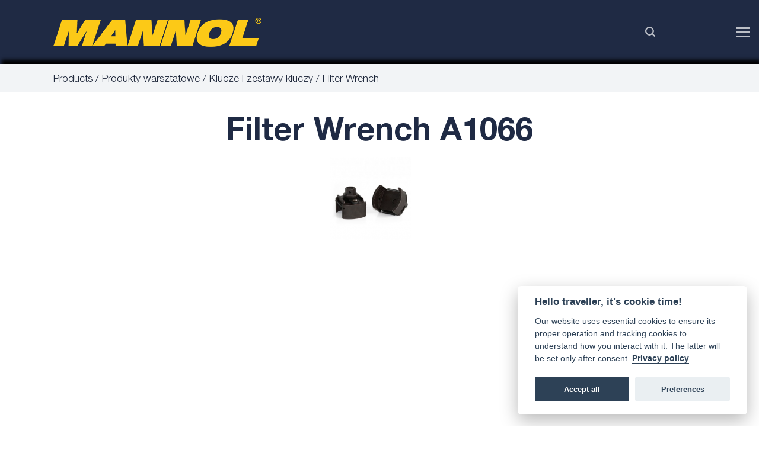

--- FILE ---
content_type: text/html; charset=UTF-8
request_url: https://www.mannol.de/pl/produkty/produkty-warsztatowe/klucze-i-zestawy-kluczy/filter-wrench1
body_size: 12079
content:
<!DOCTYPE html><html lang="pl">
<head>
                <meta charset="UTF-8"/>
<title>Filter Wrench</title>
<link rel="shortcut icon" href="https://www.mannol.de/favicon.ico"/>
<meta name="keywords" content=""/>
<meta name="description" content=""/>
<meta name="generator" content="ImpressPages"/>
    <link href="https://www.mannol.de/Plugin/AsdBlog/assets/css/style.css?201" rel="stylesheet" type="text/css" />
    <link href="https://www.mannol.de/Plugin/Colorbox/assets/theme1/colorbox.css?201" rel="stylesheet" type="text/css" />
    <link href="https://www.mannol.de/Plugin/NestedColumns/assets/nestedColumns.css?201" rel="stylesheet" type="text/css" />
    <link href="https://www.mannol.de/Plugin/Slider/assets/plyr.css?201" rel="stylesheet" type="text/css" rel="onload"/>
    <link href="https://www.mannol.de/Plugin/Products/assets/modal_css/bootstrap.css?201" rel="stylesheet" type="text/css" />
    <link href="https://www.mannol.de/Theme/cpartner/partials/../assets/vendors/bootstrap.min.css?201" rel="stylesheet" type="text/css" rel="preload"/>
    <link href="https://www.mannol.de/Theme/cpartner/partials/../assets/styles.css?201" rel="stylesheet" type="text/css" rel="preload"/>
    <meta name="viewport" content="width=device-width, initial-scale=1.0">
<!--    <meta name="viewport" content="width=device-width, initial-scale=1, maximum-scale=1,user-scalable=0"> FIX FOR IPHONE, BUG FOR ANDROID-->
    <link rel="apple-touch-icon" sizes="260x260" href="https://www.mannol.de/apple-touch-icon.png">
    <link rel="icon" type="image/png" sizes="32x32" href="https://www.mannol.de/favicon-32x32.png">
    <link rel="icon" type="image/png" sizes="16x16" href="https://www.mannol.de/favicon-16x16.png">
    <meta name="theme-color" content="#1f2a44">

    <!-- Windows Phone -->
    <meta name="msapplication-navbutton-color" content="#1f2a44">
    <!-- iOS Safari -->
    <meta name="apple-mobile-web-app-capable" content="yes">
    <meta name="apple-mobile-web-app-status-bar-style" content="#1f2a44">

    <script>
        // if ('serviceWorker' in navigator) {
        //     window.addEventListener('load', function() {
        //         navigator.serviceWorker.register('/sw.js', {scope: '/'});
        //     });
        // }
    </script>

    <script src="https://cdn.jsdelivr.net/gh/orestbida/cookieconsent@v2.6.1/dist/cookieconsent.js"></script>
    <link rel="preload"  as="style" type="text/css" href="https://cdn.jsdelivr.net/gh/orestbida/cookieconsent@v2.6.1/dist/cookieconsent.css">
    <link rel="stylesheet" href="https://cdn.jsdelivr.net/gh/orestbida/cookieconsent@v2.6.1/dist/cookieconsent.css">


</head>

<body class="pl inner">

<script>

    // obtain cookieconsent plugin
    var cc = initCookieConsent();

    // run plugin with config object
    cc.run({
        current_lang: 'pl',
        autoclear_cookies: false,                    // default: false
        cookie_name: 'cc_cookie',             // default: 'cc_cookie'
        cookie_expiration: 365,                     // default: 182
        page_scripts: true,                         // default: false
        force_consent: false,                        // default: false

        auto_language : false,                   // default: false
        // autorun : true,                          // default: true
        // delay : 0,                               // default: 0
        // hide_from_bots: false,                   // default: false
        // remove_cookie_tables: false              // default: false
        // cookie_domain: location.hostname,        // default: current domain
        // cookie_path: '/',                        // default: root
        // cookie_same_site: 'Lax',
        // use_rfc_cookie: false,                   // default: false
        // revision: 0,                             // default: 0

        // gui_options: {
        //     consent_modal: {
        //         layout: 'bar',                    // box,cloud,bar
        //         position: 'bottom center',          // bottom,middle,top + left,right,center
        //         transition: 'slide'                 // zoom,slide
        //     },
        //     settings_modal: {
        //         layout: 'bar',                      // box,bar
        //         position: 'left',                   // right,left (available only if bar layout selected)
        //         transition: 'slide'                 // zoom,slide
        //     }
        // },

        /* End new options added in v2.4 */

        onAccept: function (cookie) {
            disableBtn('btn2');
            disableBtn('btn3');


            if (cc.allowedCategory('analytics')) {
                cc.loadScript('https://www.google-analytics.com/analytics.js', function () {

                    ga('create', 'UA-118801535-1', 'auto');  //replace UA-XXXXXXXX-Y with your tracking code
                    ga('send', 'pageview');

                    window.dataLayer = window.dataLayer || [];

                    function gtag() {
                        dataLayer.push(arguments);
                    }

                    gtag('js', new Date());
                    gtag('config', 'UA-118801535-1');
                });
                // Delete line below
                document.getElementById('cookie_val') && (document.getElementById('cookie_val').innerHTML = JSON.stringify(cookie, null, 2));
            }
        },

        onChange: function (cookie, changed_preferences) {
            console.log('onChange fired ...');

            // If analytics category's status was changed ...
            if (changed_preferences.indexOf('analytics') > -1) {

                // If analytics category is disabled ...
                if (!cc.allowedCategory('analytics')) {

                    // Disable gtag ...
                    console.log('disabling gtag')
                    window.dataLayer = window.dataLayer || [];

                    function gtag() {
                        dataLayer.push(arguments);
                    }

                    gtag('consent', 'default', {
                        'ad_storage': 'denied',
                        'analytics_storage': 'denied'
                    });
                }
            }

            // Delete line below
            document.getElementById('cookie_val') && (document.getElementById('cookie_val').innerHTML = JSON.stringify(cookie, null, 2));
        },

        languages: {
            'en': {
                consent_modal: {
                    title: 'Hello traveller, it\'s cookie time!',
                    description: 'Our website uses essential cookies to ensure its proper operation and tracking cookies to understand how you interact with it. The latter will be set only after consent. <a href="https://www.mannol.de/privacy-policy" class="cc-link">Privacy policy</a>',
                    primary_btn: {
                        text: 'Accept all',
                        role: 'accept_all'      //'accept_selected' or 'accept_all'
                    },
                    secondary_btn: {
                        text: 'Preferences',
                        role: 'settings'       //'settings' or 'accept_necessary'
                    },
                    revision_message: '<br><br> Dear user, terms and conditions have changed since the last time you visisted!'
                },
                settings_modal: {
                    title: 'Cookie settings',
                    save_settings_btn: 'Save current selection',
                    accept_all_btn: 'Accept all',
                    reject_all_btn: 'Reject all',
                    close_btn_label: 'Close',
                    cookie_table_headers: [
                        {col1: 'Name'},
                        {col2: 'Domain'},
                        {col3: 'Expiration'}
                    ],
                    blocks: [
                        {
                            title: 'Cookie usage',
                            description: 'We inform you that cookies are used on this website. To accept our cookie policy please click "Accept all" button or continue further. You can revoke this authorization at any time by changing your Internet browser settings and deleting saved cookies. Find out more about our ' + ' <a href="https://www.mannol.de/privacy-policy" class="cc-link">Privacy Policy</a>.'
                        }, {
                            title: 'Strictly necessary cookies',
                            description: `These cookies are necessary for the website to function and cannot be switched off in our systems. They are usually only set in response to actions made by you which amount to a request for services, such as setting your privacy preferences, logging in or filling in forms. You can set your browser to block or alert you about these cookies, but some parts of the site will not then work. These cookies do not store any personally identifiable information.`,
                            toggle: {
                                value: 'necessary',
                                enabled: true,
                                readonly: true  //cookie categories with readonly=true are all treated as "necessary cookies"
                            }
                        }, {
                            title: 'Analytics & Performance cookies',
                            description: `These cookies allow us to count visits and traffic sources, so we can measure and improve the performance of our site. They help us know which pages are the most and least popular and see how visitors move around the site. All information these cookies collect is aggregated and therefore anonymous. If you do not allow these cookies, we will not know when you have visited our site.`,
                            toggle: {
                                value: 'analytics',
                                enabled: false,
                                readonly: false
                            },
                        }, {
                            title: 'Targeting & Advertising cookies',
                            description: 'These cookies may be set through our site by our advertising partners. They may be used by those companies to build a profile of your interests and show you relevant adverts on other sites. They do not store directly personal information, but are based on uniquely identifying your browser and internet device. If you do not allow these cookies, you will experience less targeted advertising.',
                            toggle: {
                                value: 'targeting',
                                enabled: false,
                                readonly: false,
                                reload: 'on_disable'            // New option in v2.4, check readme.md
                            },
                        },
                    ]
                }
            },
            'de': {
                consent_modal: {
                    title: 'Hello traveller, it\'s cookie time!',
                    description: 'Wir verwenden Cookies (oder eine ähnliche Technologie), um Inhalte und Werbeanzeigen zu personalisieren, Social-Media-Funktionen zur Verfügung zu stellen und unseren Datenverkehr zu analysieren. Durch Anklicken von „Ich stimme zu“, geben Sie Ihre Zustimmung hierzu und zur Weitergabe von Informationen über Ihre Nutzung unserer Site mit unseren Partnern. Sie können Ihre Präferenzen in den Cookie-Einstellungen verwalten, jederzeit Ihre Zustimmung entziehen oder mehr InformationenVerwendung von Cookies.',
                    primary_btn: {
                        text: 'Alle akzeptieren',
                        role: 'accept_all'      //'accept_selected' or 'accept_all'
                    },
                    secondary_btn: {
                        text: 'Einstellungen',
                        role: 'settings'       //'settings' or 'accept_necessary'
                    },
                    revision_message: '<br><br> Dear user, terms and conditions have changed since the last time you visisted!'
                },
                settings_modal: {
                    title: 'MEHR OPTIONEN',
                    save_settings_btn: 'Einstellungen Speichern',
                    accept_all_btn: 'Alle akzeptieren',
                    reject_all_btn: 'Alle ablehnen',
                    close_btn_label: 'Close',
                    cookie_table_headers: [
                        {col1: 'Name'},
                        {col2: 'Domain'},
                        {col3: 'Expiration'}
                    ],
                    blocks: [
                        {
                            title: 'Cookie-hinweis',
                            description: 'Wir weisen Sie darauf hin, dass auf dieser Website Cookies verwendet werden. Um unsere Cookie-Richtlinie zu akzeptieren, klicken Sie bitte auf die Schaltfläche "Alle akzeptieren" oder fahren Sie fort. Sie können diese Berechtigung jederzeit widerrufen, indem Sie die Einstellungen Ihres Internetbrowsers ändern und gespeicherte Cookies löschen. Erfahren Sie mehr über unsere' + ' <a href="https://www.mannol.de/de/datenschutzbestimmungen" class="cc-link">Datenschutzbestimmungen</a>.'
                        }, {
                            title: 'Unbedingt erforderliche Cookies',
                            description: `Diese Cookies sind zur Funktion der Website erforderlich und können in Ihren Systemen nicht deaktiviert werden. In der Regel werden diese Cookies nur als Reaktion auf von Ihnen getätigte Aktionen gesetzt, die einer Dienstanforderung entsprechen, wie etwa dem Festlegen Ihrer Datenschutzeinstellungen, dem Anmelden oder dem Ausfüllen von Formularen. Sie können Ihren Browser so einstellen, dass diese Cookies blockiert oder Sie über diese Cookies benachrichtigt werden. Einige Bereiche der Website funktionieren dann aber nicht. Diese Cookies speichern keine personenbezogenen Daten.`,
                            toggle: {
                                value: 'necessary',
                                enabled: true,
                                readonly: true  //cookie categories with readonly=true are all treated as "necessary cookies"
                            }
                        }, {
                            title: 'Leistung und Analytik Cookies',
                            description: `Diese Cookies ermöglichen es uns, Besuche und Verkehrsquellen zu zählen, damit wir die Leistung unserer Website messen und verbessern können. Sie unterstützen uns bei der Beantwortung der Fragen, welche Seiten am beliebtesten sind, welche am wenigsten genutzt werden und wie sich Besucher auf der Website bewegen. Alle von diesen Cookies erfassten Informationen werden aggregiert und sind deshalb anonym. Wenn Sie diese Cookies nicht zulassen, können wir nicht wissen, wann Sie unsere Website besucht haben.`,
                            toggle: {
                                value: 'analytics',
                                enabled: false,
                                readonly: false
                            },
                        }, {
                            title: 'Cookies für Marketingzwecke',
                            description: 'Diese Cookies können über unsere Website von unseren Werbepartnern gesetzt werden. Sie können von diesen Unternehmen verwendet werden, um ein Profil Ihrer Interessen zu erstellen und Ihnen relevante Anzeigen auf anderen Websites zu zeigen. Sie speichern nicht direkt personenbezogene Daten, basieren jedoch auf einer einzigartigen Identifizierung Ihres Browsers und Internet-Geräts. Wenn Sie diese Cookies nicht zulassen, werden Sie weniger gezielte Werbung erleben.',
                            toggle: {
                                value: 'targeting',
                                enabled: false,
                                readonly: false,
                                reload: 'on_disable'            // New option in v2.4, check readme.md
                            },
                        },
                    ]
                }
            }
        }
    });

    // DELETE ALL CONTENT BELOW THIS COMMENT!!!
    if (cc.validCookie('cc_cookie')) {
        //if cookie is set => disable buttons
        disableBtn('btn2');
        disableBtn('btn3');
    }

    function disableBtn(id) {
        if (document.getElementById(id)) {
            document.getElementById(id).disabled = true;
            document.getElementById(id).className = 'styled_btn disabled';
        }
    }

    var darkmode = false;

    function toggleDarkmode() {
        if (!darkmode) {
            document.getElementById('theme').innerText = 'dark theme';
            document.body.className = 'd_mode c_darkmode';
            darkmode = true;
        } else {
            document.getElementById('theme').innerText = 'light theme';
            document.body.className = 'd_mode';
            darkmode = false;
        }
    }


</script>



<div >

    
    <div id="categoriesDropDown" class="categories-overflow overlay"
         style="
     transition: opacity 0.4s ease-in-out;
     margin-top: 70px;
     width: 100%;
     overflow-y: hidden;
     z-index: 2000;
     opacity: 0;
     height: 0%;
     display: none;
">
        <div class="overlay-content">

            <div class="rrow">
                <div class="ccolumn-third container-text">
                    <a class="category-link" href="/pl/produkty/oleje-silnikowe-do-samochodow-osobowych">
                        <img class="lazyload fimg"
                             data-aos-once="true"
                             data-aos="fade-left"
                             data-aos-delay="100"
                             data-aos-offset="0"
                             data-src="/file/2020/08/27/1_3.webp"
                             alt="Oleje silnikowe do samochodów osobowych" />

                        <div class="bottomright">Oleje silnikowe do samochodów osobowych</div>
                    </a>
                </div>
                <div class="ccolumn-third container-text">
                    <a class="category-link" href="/pl/produkty/oleje-przemyslowe">
                        <img class="lazyload fimg"
                             data-aos-once="true"
                             data-aos="fade-left"
                             data-aos-delay="100"
                             data-aos-offset="0"
                             data-src="/file/2020/08/27/10_1_3.webp"
                             alt="Oleje przemysłowe" />

                        <div class="bottomright">Oleje przemysłowe</div>
                    </a>
                </div>
                <div class="ccolumn-third container-text">
                    <a class="category-link" href="/pl/produkty/oleje-dla-rolnictwa-i-maszyn-budowlanych">
                        <img class="lazyload fimg"
                             data-aos-once="true"
                             data-aos="fade-left"
                             data-aos-delay="100"
                             data-aos-offset="0"
                             data-src="/file/2020/08/28/8_1_1.webp"
                             alt="Oleje dla rolnictwa i maszyn budowlanych" />

                        <div class="bottomright">Oleje dla rolnictwa i maszyn budowlanych</div>
                    </a>
                </div>
            </div>

            <div class="rrow">
                <div class="ccolumn-q">
                    <div class="container-text hm-60">
                        <a class="category-link" href="/pl/produkty/produkty-warsztatowe">
                            <img class="lazyload fimg"
                                 data-aos-once="true"
                                 data-aos="fade-left"
                                 data-aos-delay="100"
                                 data-aos-offset="0"
                                 data-src="/file/2021/11/17/Workshop_tools_WEB_2.webp"
                                 style="max-height: 350px !important;"
                                 alt="Produkty warsztatowe" />

                            <div class="bottomright">Produkty warsztatowe</div>
                        </a>
                    </div>
                    <div class="container-text hm-40">
                        <a class="category-link" href="/pl/produkty/produkty-do-pielegnacji-samochodu">
                            <img class="lazyload fimg"
                                 data-aos-once="true"
                                 data-aos="fade-left"
                                 data-aos-delay="100"
                                 data-aos-offset="0"
                                 data-src="/file/2020/08/27/17_3.webp"
                                 alt="Produkty do pielęgnacji samochodu" />

                            <div class="bottomright">Produkty do pielęgnacji samochodu</div>
                        </a>

                    </div>
                </div>

                <div class="ccolumn-15">
                    <div class="container-text hm-40">
                        <a class="category-link" href="/pl/produkty/plyny-eksploatacyjne-i-serwisowe">
                            <img class="lazyload fimg"
                                 data-aos-once="true"
                                 data-aos="fade-left"
                                 data-aos-delay="100"
                                 data-aos-offset="0"
                                 data-src="/file/2020/08/27/5_3.webp"
                                 alt="Płyny eksploatacyjne i serwisowe" />

                            <div class="bottomright">Płyny eksploatacyjne i serwisowe</div>
                        </a>
                    </div>
                    <div class="container-text hm-60">
                        <a class="category-link" href="/pl/produkty/oleje-silnikowe-do-motocykli-oraz-silnikow-zaburtowych">
                            <img class="lazyload fimg"
                                 data-aos-once="true"
                                 data-aos="fade-left"
                                 data-aos-delay="100"
                                 data-aos-offset="0"
                                 data-src="/file/2020/08/27/2_3.webp"
                                 style="max-height: 350px !important;"
                                 alt="Oleje silnikowe do motocykli oraz silników zaburtowych" />

                            <div class="bottomright">Oleje silnikowe do motocykli oraz silników zaburtowych</div>
                        </a>
                    </div>
                </div>
                <div class="ccolumn-20">
                    <div class="container-text hm-45">
                        <a class="category-link" href="/pl/produkty/produkty-reklamowe">
                            <img class="lazyload fimg"
                                 data-aos-once="true"
                                 data-aos="fade-left"
                                 data-aos-delay="100"
                                 data-aos-offset="0"
                                 data-src="/file/2020/08/27/12_3.webp"
                                 alt="Produkty reklamowe" />

                            <div class="bottomright">Produkty reklamowe</div>

                        </a>
                    </div>
                    <div class="container-text hm-55">
                        <a class="category-link" href="/pl/produkty/oleje-silnikowe-do-ciezarowek-i-autobusow">
                            <img class="lazyload fimg"
                                 data-aos-once="true"
                                 data-aos="fade-left"
                                 data-aos-delay="100"
                                 data-aos-offset="0"
                                 data-src="/file/2021/11/17/4.webp"
                                 style="max-height: 350px !important;"
                                 alt="Oleje silnikowe do ciężarówek i autobusów" />

                            <div class="bottomright">Oleje silnikowe do ciężarówek i autobusów</div>
                        </a>
                    </div>
                </div>

                <div class="ccolumn-25">
                    <div class="container-text hm-55">
                        <a class="category-link" href="/pl/produkty/dodatki">
                            <img class="lazyload fimg"
                                 data-aos-once="true"
                                 data-aos="fade-left"
                                 data-aos-delay="100"
                                 data-aos-offset="0"
                                 data-src="/file/2020/08/27/6_3.webp"
                                 style="max-height: 315px !important;"
                                 alt="Dodatki" />


                            <div class="bottomright">Dodatki</div>

                        </a>
                    </div>
                    <div class="container-text hm-45">
                        <a class="category-link" href="/pl/produkty/oleje-przekladniowe-i-transmisyjne">
                            <img class="lazyload fimg"
                                 data-aos-once="true"
                                 data-aos="fade-left"
                                 data-aos-delay="100"
                                 data-aos-offset="0"
                                 data-src="/file/2020/08/28/gear_oil1_2.webp"
                                 style="height: 251px !important; object-fit: none;"
                                 alt="Oleje przekładniowe i transmisyjne" />

                            <div class="bottomright">Oleje przekładniowe i transmisyjne</div>
                        </a>
                    </div>
                </div>

                <div class="ccolumn-15">
                    <div class="container-text hm-30">
                        <a class="category-link" href="/pl/produkty/oleje-do-silnikow-okretowych">
                            <img class="lazyload fimg"
                                 data-aos-once="true"
                                 data-aos="fade-left"
                                 data-aos-delay="100"
                                 data-aos-offset="0"
                                 data-src="/file/2020/08/27/211_3.webp"
                                 alt="Oleje do silników okrętowych" />

                            <div class="bottomright">Oleje do silników okrętowych</div>
                        </a>
                    </div>
                    <div class="container-text hm-70">
                        <a class="category-link" href="/pl/produkty/smary">
                            <img class="lazyload fimg"
                                 data-aos-once="true"
                                 data-aos="fade-left"
                                 data-aos-delay="100"
                                 data-aos-offset="0"
                                 data-src="/file/2020/08/27/7_3.webp"
                                 style="max-height: 400px !important;"
                                 alt="Smary" />

                            <div class="bottomright">Smary</div>
                        </a>
                    </div>
                </div>
            </div>
        </div>
    </div>

    <div class="wrapper clearfix">
        <header class="header">
            <div class="container">
                <div class="logo_fixed">
                                        <a href="https://www.mannol.de/pl/">
                        <img class="lazyload mannol-full"
                             data-aos-once="true"
                             data-aos="fade-in"
                             data-aos-delay="100"
                             data-aos-offset="0"
                             data-src="https://www.mannol.de/Theme/cpartner/assets/img/icons/logo.png"
                             alt="Mannol" />

                        <img class="lazyload mannol-one-letter"
                             data-aos-once="true"
                             data-aos="fade-in"
                             data-aos-delay="100"
                             data-aos-offset="0"
                             data-src="https://www.mannol.de/Theme/cpartner/assets/img/icons/M-logo.png"
                             alt="Mannol" />

                        <!--                        <img src="--><!--" alt="Mannol" class="mannol-full">-->
                        <!--                        <img src="--><!--" alt="Mannol" class="mannol-one-letter">-->
                    </a>
                </div>

                <div class="logo_ester_fixed" style="width: 30px">
                    <img class="lazyload"
                         data-aos-once="true"
                         data-aos="fade-in"
                         data-aos-delay="100"
                         data-aos-offset="0"
                         data-src="https://www.mannol.de/Theme/cpartner/assets/img/icons/ester-logo-ab.png"
                         onclick="window.open('https://sct-ester.com/', '_blank'); win.focus();"
                         alt="ESTER" />

                    <!--                    <img src="--><!--" alt="ESTER" onclick="window.open('https://sct-ester.com/', '_blank'); win.focus();">-->
                </div>

                <div class="header__bottom">
                    <div class="header__search" id="header__search">
                        <span class="submit-form"></span>
                        <input name="q" id="seach-query-header" autocomplete="off">
                        <input hidden name="securityToken" value="e96fe3b51e0adaa68428fef866c9bef2">
                    </div>
                    <div class="header__menu" id="header__menu">

                        <input type="hidden" name="fromUK" id="fromUK" value="0"/><input type="hidden" name="fromIE" id="fromIE" value="0"/>

                            <ul class="level1 ">        <li>
            <a href="https://www.mannol.de/pl/news/" title="Nowości">
                Nowości            </a>
                        </li>        <li class="parent">
            <a href="https://www.mannol.de/pl/produkty/" title="Produkty">
                Produkty            </a>
            
<ul class="level2 children"><li class="parent"><a href="/pl/produkty/oleje-silnikowe-do-motocykli-oraz-silnikow-zaburtowych"  title="Oleje silnikowe do motocykli oraz silników zaburtowych">Oleje silnikowe do motocykli oraz silników zaburtowych</a><ul class="children level3 children"><li><a href="/pl/produkty/oleje-silnikowe-do-motocykli-oraz-silnikow-zaburtowych#oleje-motocyklowe" title=" Oleje motocyklowe"> Oleje motocyklowe</a></li><li><a href="/pl/produkty/oleje-silnikowe-do-motocykli-oraz-silnikow-zaburtowych#oleje-do-silnikow-zaburtowych" title="Oleje do silników zaburtowych">Oleje do silników zaburtowych</a></li><li><a href="/pl/produkty/oleje-silnikowe-do-motocykli-oraz-silnikow-zaburtowych#oleje-do-skuterow-snieznych" title="Oleje do skuterów śnieżnych">Oleje do skuterów śnieżnych</a></li><li><a href="/pl/produkty/oleje-silnikowe-do-motocykli-oraz-silnikow-zaburtowych#oleje-do-sprzetow-ogrodowych" title="Oleje do sprzętów ogrodowych">Oleje do sprzętów ogrodowych</a></li></ul></li><li class="parent"><a href="/pl/produkty/oleje-silnikowe-do-samochodow-osobowych"  title="Oleje silnikowe do samochodów osobowych">Oleje silnikowe do samochodów osobowych</a><ul class="children level3 children"><li><a href="/pl/produkty/oleje-silnikowe-do-samochodow-osobowych#syntetyczne-oleje-silnikowe" title="Syntetyczne oleje silnikowe">Syntetyczne oleje silnikowe</a></li><li><a href="/pl/produkty/oleje-silnikowe-do-samochodow-osobowych#polsyntetyczne-oleje-silnikowe" title="Półsyntetyczne oleje silnikowe">Półsyntetyczne oleje silnikowe</a></li><li><a href="/pl/produkty/oleje-silnikowe-do-samochodow-osobowych#wielosezonowe-oleje-silnikowe" title="Wielosezonowe oleje silnikowe">Wielosezonowe oleje silnikowe</a></li></ul></li><li class="parent"><a href="/pl/produkty/oleje-przekladniowe-i-transmisyjne"  title="Oleje przekładniowe i transmisyjne">Oleje przekładniowe i transmisyjne</a><ul class="children level3 children"><li><a href="/pl/produkty/oleje-przekladniowe-i-transmisyjne#atf-premium-quality-line" title="ATF Premium quality line">ATF Premium quality line</a></li><li><a href="/pl/produkty/oleje-przekladniowe-i-transmisyjne#plyny-do-automatycznych-skrzyn-biegow" title="Płyny do automatycznych skrzyń biegów">Płyny do automatycznych skrzyń biegów</a></li><li><a href="/pl/produkty/oleje-przekladniowe-i-transmisyjne#oleje-przekladniowe" title=" Oleje przekładniowe"> Oleje przekładniowe</a></li></ul></li><li class="parent"><a href="/pl/produkty/oleje-silnikowe-do-ciezarowek-i-autobusow"  title="Oleje silnikowe do ciężarówek i autobusów">Oleje silnikowe do ciężarówek i autobusów</a><ul class="children level3 children"><li><a href="/pl/produkty/oleje-silnikowe-do-ciezarowek-i-autobusow#seria-uhpd" title="Seria UHPD">Seria UHPD</a></li><li><a href="/pl/produkty/oleje-silnikowe-do-ciezarowek-i-autobusow#seria-uhpd1" title="Seria UHPD">Seria UHPD</a></li></ul></li><li class="parent"><a href="/pl/produkty/plyny-eksploatacyjne-i-serwisowe"  title="Płyny eksploatacyjne i serwisowe">Płyny eksploatacyjne i serwisowe</a><ul class="children level3 children"><li><a href="/pl/produkty/plyny-eksploatacyjne-i-serwisowe#plyny-przeciw-zamarzaniu-i-chlodziwa" title="Płyny przeciw zamarzaniu i chłodziwa">Płyny przeciw zamarzaniu i chłodziwa</a></li><li><a href="/pl/produkty/plyny-eksploatacyjne-i-serwisowe#plyny-hamulcowe" title=" Płyny hamulcowe"> Płyny hamulcowe</a></li><li><a href="/pl/produkty/plyny-eksploatacyjne-i-serwisowe#plyny-hydrauliczne" title=" Płyny hydrauliczne"> Płyny hydrauliczne</a></li><li><a href="/pl/produkty/plyny-eksploatacyjne-i-serwisowe#dodatki-do-ukladu-paliwowego" title="Dodatki do układu paliwowego">Dodatki do układu paliwowego</a></li><li><a href="/pl/produkty/plyny-eksploatacyjne-i-serwisowe#plyny-do-ukladu-klimatyzacji" title="Płyny do układu klimatyzacji">Płyny do układu klimatyzacji</a></li></ul></li><li class="parent"><a href="/pl/produkty/dodatki"  title="Dodatki">Dodatki</a><ul class="children level3 children"><li><a href="/pl/produkty/dodatki#dodatki-estrowe" title="Dodatki estrowe">Dodatki estrowe</a></li><li><a href="/pl/produkty/dodatki#dodatki-do-oleju" title=" Dodatki do oleju"> Dodatki do oleju</a></li><li><a href="/pl/produkty/dodatki#dodatki-do-paliw" title=" Dodatki do paliw"> Dodatki do paliw</a></li><li><a href="/pl/produkty/dodatki#dodatki-do-ukladu-chlodzenia" title="Dodatki do układu chłodzenia">Dodatki do układu chłodzenia</a></li></ul></li><li class=""><a href="/pl/produkty/smary"  title="Smary">Smary</a></li><li class="parent"><a href="/pl/produkty/oleje-dla-rolnictwa-i-maszyn-budowlanych"  title="Oleje dla rolnictwa i maszyn budowlanych">Oleje dla rolnictwa i maszyn budowlanych</a><ul class="children level3 children"><li><a href="/pl/produkty/oleje-dla-rolnictwa-i-maszyn-budowlanych#oleje-do-skrzyn-biegow-i-ukladow-napedowych" title="Oleje do skrzyń biegów i układów napędowych">Oleje do skrzyń biegów i układów napędowych</a></li><li><a href="/pl/produkty/oleje-dla-rolnictwa-i-maszyn-budowlanych#oleje-silnikowe-do-ciagnikow" title="Oleje silnikowe do ciągników">Oleje silnikowe do ciągników</a></li><li><a href="/pl/produkty/oleje-dla-rolnictwa-i-maszyn-budowlanych#oleje-przekladniowe-do-ciagnikow" title="Oleje przekładniowe do ciągników">Oleje przekładniowe do ciągników</a></li><li><a href="/pl/produkty/oleje-dla-rolnictwa-i-maszyn-budowlanych#oleje-przekladniowe1" title=" Oleje przekładniowe"> Oleje przekładniowe</a></li></ul></li><li class=""><a href="/pl/produkty/oleje-do-silnikow-okretowych"  title="Oleje do silników okrętowych">Oleje do silników okrętowych</a></li><li class="parent"><a href="/pl/produkty/oleje-przemyslowe"  title="Oleje przemysłowe">Oleje przemysłowe</a><ul class="children level3 children"><li><a href="/pl/produkty/oleje-przemyslowe#oleje-do-sprezarek" title="Oleje do sprężarek">Oleje do sprężarek</a></li><li><a href="/pl/produkty/oleje-przemyslowe#oleje-do-ciezkich-ladunkow" title="Oleje do ciężkich ładunków">Oleje do ciężkich ładunków</a></li><li><a href="/pl/produkty/oleje-przemyslowe#oleje-hydrauliczne" title="Oleje hydrauliczne">Oleje hydrauliczne</a></li><li><a href="/pl/produkty/oleje-przemyslowe#oleje-turbinowe" title=" Oleje turbinowe"> Oleje turbinowe</a></li><li><a href="/pl/produkty/oleje-przemyslowe#przemyslowe-oleje-przekladniowe" title="Przemysłowe oleje przekładniowe">Przemysłowe oleje przekładniowe</a></li><li><a href="/pl/produkty/oleje-przemyslowe#zjezdzalnia" title="Zjeżdżalnia">Zjeżdżalnia</a></li><li><a href="/pl/produkty/oleje-przemyslowe#oleje-do-obrobki-wstepnej" title="Oleje do obróbki wstępnej">Oleje do obróbki wstępnej</a></li></ul></li><li class="parent"><a href="/pl/produkty/produkty-do-pielegnacji-samochodu"  title="Produkty do pielęgnacji samochodu">Produkty do pielęgnacji samochodu</a><ul class="children level3 children"><li><a href="/pl/produkty/produkty-do-pielegnacji-samochodu#produkty-do-pielegnacji-wnetrz" title="Produkty do pielęgnacji wnętrz">Produkty do pielęgnacji wnętrz</a></li><li><a href="/pl/produkty/produkty-do-pielegnacji-samochodu#produkty-do-pielegnacji-zewnetrznej" title="Produkty do pielęgnacji zewnętrznej">Produkty do pielęgnacji zewnętrznej</a></li><li><a href="/pl/produkty/produkty-do-pielegnacji-samochodu#srodki-do-czyszczenia-i-pielegnacji-szkla" title="Środki do czyszczenia i pielęgnacji szkła">Środki do czyszczenia i pielęgnacji szkła</a></li><li><a href="/pl/produkty/produkty-do-pielegnacji-samochodu#srodki-do-czyszczenia-czesci-i-odrdzewiacze" title="Środki do czyszczenia części i odrdzewiacze">Środki do czyszczenia części i odrdzewiacze</a></li><li><a href="/pl/produkty/produkty-do-pielegnacji-samochodu#produkty-awaryjne" title="Produkty awaryjne">Produkty awaryjne</a></li><li><a href="/pl/produkty/produkty-do-pielegnacji-samochodu#zestawy-do-renowacji-wnetrz-i-na-zewnatrz" title="Zestawy do renowacji wnętrz i na zewnątrz">Zestawy do renowacji wnętrz i na zewnątrz</a></li><li><a href="/pl/produkty/produkty-do-pielegnacji-samochodu#produkty-higieniczne" title=" Produkty higieniczne"> Produkty higieniczne</a></li><li><a href="/pl/produkty/produkty-do-pielegnacji-samochodu#kleje-i-spoiwa" title="Kleje i spoiwa">Kleje i spoiwa</a></li><li><a href="/pl/produkty/produkty-do-pielegnacji-samochodu#uszczelki-i-uszczelniacze" title="Uszczelki i uszczelniacze">Uszczelki i uszczelniacze</a></li><li><a href="/pl/produkty/produkty-do-pielegnacji-samochodu#zabezpieczenia-gwintow" title="Zabezpieczenia gwintów">Zabezpieczenia gwintów</a></li><li><a href="/pl/produkty/produkty-do-pielegnacji-samochodu#mikrofibra-i-gabka" title="Mikrofibra i gąbka">Mikrofibra i gąbka</a></li><li><a href="/pl/produkty/produkty-do-pielegnacji-samochodu#pasty-i-woski" title="Pasty i woski">Pasty i woski</a></li></ul></li><li class="parent"><a href="/pl/produkty/produkty-reklamowe"  title="Produkty reklamowe">Produkty reklamowe</a><ul class="children level3 children"><li><a href="/pl/produkty/produkty-reklamowe#produkty-reklamowe1" title="Produkty reklamowe">Produkty reklamowe</a></li><li><a href="/pl/produkty/produkty-reklamowe#odziez-reklamowa" title="Odzież reklamowa">Odzież reklamowa</a></li><li><a href="/pl/produkty/produkty-reklamowe#katalogi-i-ulotki" title=" Katalogi i ulotki"> Katalogi i ulotki</a></li></ul></li><li class="parent"><a href="/pl/produkty/produkty-warsztatowe"  title="Produkty warsztatowe">Produkty warsztatowe</a><ul class="children level3 children"><li><a href="/pl/produkty/produkty-warsztatowe#glowne-wyposazenie-warsztatu" title="Główne wyposażenie warsztatu">Główne wyposażenie warsztatu</a></li><li><a href="/pl/produkty/produkty-warsztatowe#klucze-i-zestawy-kluczy" title="Klucze i zestawy kluczy">Klucze i zestawy kluczy</a></li><li><a href="/pl/produkty/produkty-warsztatowe#dodatkowe-narzedzia-do-warsztatow" title="Dodatkowe narzędzia do warsztatów">Dodatkowe narzędzia do warsztatów</a></li><li><a href="/pl/produkty/produkty-warsztatowe#dozowniki-tuby" title="Dozowniki / tuby">Dozowniki / tuby</a></li><li><a href="/pl/produkty/produkty-warsztatowe#zaciski-stalowe-i-plastikowe" title="Zaciski stalowe i plastikowe">Zaciski stalowe i plastikowe</a></li></ul></li><li class=""><a href="/pl/produkty/produkty-do-naprawy-opon"  title="Produkty do naprawy opon">Produkty do naprawy opon</a></li></ul>            </li>        <li>
            <a href="https://sct-oilfinder.sct-germany.de/SCTOilfinder/index.php?LE=EN&amp;SPL=Mannol" target="_blank" title="Katalog">
                Katalog            </a>
                        </li>        <li>
            <a href="https://www.mannol.de/pl/product-selector/" title="Dobierz produkt">
                Dobierz produkt            </a>
                        </li>        <li>
            <a href="http://sklep.mannolpolska.pl" title="B2B">
                B2B            </a>
                        </li>        <li>
            <a href="https://www.mannol.de/pl/contacts/" title="Kontakt">
                Kontakt            </a>
                        </li>    </ul>
                                                    <div class="header__lang">
                                
<ul >
                                    <li  class="active">
            <a title="polski"
               href="/pl/produkty/produkty-warsztatowe/klucze-i-zestawy-kluczy/filter-wrench1">
                PL            </a>
        </li>
                                    <li >
            <a title="English"
               href="/products/workshop-products/wrenches-and-wrench-sets/filter-wrench1">
                EN            </a>
        </li>
                                    <li >
            <a title="Русский"
               href="/ru/produkty/produktsiya-dlya-masterskikh/nabory-gaechnykh-klyuchei/filter-wrench1">
                RU            </a>
        </li>
                                    <li >
            <a title="Deutsch"
               href="/de/produkte/werkstattprodukte/schraubenschluessel-und-schraubenschluesselsaetze/filter-wrench1">
                DE            </a>
        </li>
                                    <li >
            <a title="français, langue française"
               href="/produkty/workshop-products/wrenches-and-wrench-sets/filter-wrench1">
                FR            </a>
        </li>
    </ul>
                            </div>
                                            </div>
                    <div class="header__mobile-menu">
                        <button class="hamburger hamburger--collapse js-hamburger" type="button">
                          <span class="hamburger-box">
                            <span class="hamburger-inner"></span>
                          </span>
                        </button>
                    </div>
                    <div class="clear"></div>
                </div>
            </div>
            <div class="clear"></div>
        </header>


<div class="main">
    
<div class="modal fade" id="myModal" tabindex="-1" role="dialog" aria-labelledby="myModalLabel" style="display: none">
    <div class="modal-dialog modal-dialog-video" role="document">
        <div class="modal-content modal-content-video">
            <div class="modal-body modal-body-video">
                <iframe id="youtubevideo" src="" width="640" height="360" frameborder="0" allowfullscreen></iframe>
            </div>
            <div class="modal-footer visible-sm hidden-sm-up visible-xs hidden-lg-up">
                <button type="button" class="btn btn-default" data-dismiss="modal">Close</button>
            </div>
        </div>
    </div>
</div>


    <div class="product-page-icon-bar">
        <a href="" class="tab product-page-spec">
            <img class="logo" src="https://www.mannol.de/Theme/cpartner/assets/img/icons/specification-icon.png">
            <span>Specification</span>
        </a>
        <a href="" class="tab product-page-packaging">
            <img class="logo" src="https://www.mannol.de/Theme/cpartner/assets/img/icons/packaging-icon.png">
            <span>Packaging</span>
        </a>
    </div>

<input type="hidden" class="no-side-page" name="no-side-page" value="">

<div class="product-page-row">
    <div class="column-product product-column-1" style="width: 0;">

        <div class="product-page-column-tabs">
            <a href="#spec" class="tab product-page-spec-side"><img class="logo" src="https://www.mannol.de/Theme/cpartner/assets/img/icons/specification-icon.png"><span>Specification</span></a>
            <a href="#packaging" class="tab product-page-packaging-side"><img class="logo" src="https://www.mannol.de/Theme/cpartner/assets/img/icons/packaging-icon.png"><span>Packaging</span></a>
        </div>

        <!-- in products_site.js replacing css values.-->
        <div class="product-page-column-content-1" style="padding: 0; opacity: 0; height: 0">

            <div id="specifications">
                            </div>

            <div id="packaging">
                <div class="product-volumes" id="product-volumes"><h3>Packaging</h3><hr><table><tr><td class="product-clickable"></td><td class="product-clickable"><a class="lightbox" data-image="image-0" href="/file/repository/products/gallery/400_411.png" data-lightbox-gallery="product-size-gallery-1" title=""><picture><source srcset="/file/repository/products/gallery/400_411.png" type="image/png"><img class="lazyload" style="display: none;" src="/file/repository/products/gallery/400_411.webp" alt=""></picture></a></td><td class="product-clickable"></td><td class="product-clickable"></td><td class="product-clickable product-clickable-photo-packing"><div class="photo-packaging-image product-packacing-image-"><picture><source srcset="/file/repository/products/gallery/400_411.png" type="image/png"><img src="/file/repository/products/gallery/400_411.png" alt=""></picture></div><img class="photo-packaging" src="https://www.mannol.de/Theme/cpartner/assets/img/icons/photo-icon.png"></td></tr></table></div>            </div>

        </div>

    </div>
    <div class="column-product product-column2" style="background-color:#bbb; width: 100%">
        <!-- arrow       -->
        <div class="side-arrow" style="display: none;">
            <div class="arrow"><img src="https://www.mannol.de/Theme/cpartner/assets/img/icons/arrow-left-trans.png"></div>
        </div>


        <div class="inner product-page">

            
<div class="breadcrumbs ">
    <div class="container">
        <a href="/pl/produkty">Products</a><a href="/pl/produkty/produkty-warsztatowe">Produkty warsztatowe</a><a href="/pl/produkty/produkty-warsztatowe#klucze-i-zestawy-kluczy">Klucze i zestawy kluczy</a><span>Filter Wrench</span>    </div>
</div>


            <div class="product-inner-holder product-inner-holder-white">
                <div class="product-item">
                    <div class="product-item-white-gb">
                        <div class="product-page-title-block"><h2>Filter Wrench A1066</h2></div><div class="product-page-image-block"><div class="product-image" style="background-color: white"><article class="product-image-holder"><a class="lightbox" data-image="image-0" href="/file/repository/products/gallery/400_411.png" data-lightbox-gallery="product-gallery" title=""><img class="lazyload" src="/file/repository/products/gallery/400_411.png" alt=""></a></article></div></div><div style="font-size: 11px; margin-bottom: 2em; text-align: center;"><strong>Uwaga!</strong> Ilustracje opakowania mają charakter przykładowy i mogą różnić się od rzeczywistego wyglądu. Aktualna lista specyfikacji znajduje się w sekcji tekstowej.</div>                    </div>
                </div>
            </div>

            <div class="container smaller">
                <div class="product-inner-holder">
                    <div class="product-item"><div><div class="product-page-description-block"><div class="product-content"> Uniwersalny klucz do filtrów oleju do filtrów 110-140 mm. Przeznaczony do szybkiego i łatwego demontażu i montażu filtrów oleju. Możliwość zastosowania z nasadką 1/2'' lub kluczem 21 mm. Długość ramienia (odpowiednio obszar roboczy lub głębokość) wynosi około. 3 cm. Kolor: czarny. Jakość przemysłowa polecana do codziennego użytku w warsztatach oraz w domu.</div></div><div class="action-buttons"><ul><li class="rounded-icon"><a class="file-download" data-toggle="popover" data-content="<p></p>"><img src="https://www.mannol.de/Theme/cpartner/assets/img/icons/specification-icon.png"></a><span class="text">SDS</span></li><li class="rounded-icon"><a href="/create-pdf/726/pl" class="file-download" id="pdf-converter"><img src="https://www.mannol.de/Theme/cpartner/assets/img/icons/tds-icon.png"></a><span class="text">TDS</span></li><li class="rounded-icon"><a href="/get-zipped-images/726" class="file-download" id="zipped-images"><img src="https://www.mannol.de/Theme/cpartner/assets/img/icons/gallery-icon.png"></a><span class="text">Pictures</span></li></ul></div></div></div>                </div>
            </div>
        </div>
    </div>

    <!--    <div class="column-product product-column-1 product-page-side-mobile" style="display: none">-->
    <div class="column-product product-column-1 product-page-side-mobile">

        <div class="product-page-column-tabs">
            <a href="#spec" class="tab product-page-spec-side"><img class="logo" src="https://www.mannol.de/Theme/cpartner/assets/img/icons/specification-icon.png"><span>Specification</span></a>
            <a href="#packaging" class="tab product-page-packaging-side"><img class="logo" src="https://www.mannol.de/Theme/cpartner/assets/img/icons/packaging-icon.png"><span>Packaging</span></a>
        </div>

        <!-- in products_site.js replacing css values.-->
        <div class="product-page-column-content-1" style="padding: 0; opacity: 0; height: 0">

            <div id="specifications">
                            </div>

            <div id="packaging">
                <div class="product-volumes" id="product-volumes"><h3>Packaging</h3><hr><table><tr><td class="product-clickable"></td><td class="product-clickable"><a class="lightbox" data-image="image-0" href="/file/repository/products/gallery/400_411.png" data-lightbox-gallery="product-size-gallery-1" title=""><picture><source srcset="/file/repository/products/gallery/400_411.png" type="image/png"><img class="lazyload" style="display: none;" src="/file/repository/products/gallery/400_411.webp" alt=""></picture></a></td><td class="product-clickable"></td><td class="product-clickable"></td><td class="product-clickable product-clickable-photo-packing"><div class="photo-packaging-image product-packacing-image-"><picture><source srcset="/file/repository/products/gallery/400_411.png" type="image/png"><img src="/file/repository/products/gallery/400_411.png" alt=""></picture></div><img class="photo-packaging" src="https://www.mannol.de/Theme/cpartner/assets/img/icons/photo-icon.png"></td></tr></table></div>            </div>

        </div>

    </div>


    
</div></div>
<div class="clear"></div>


<style>
    .footer-logos-extra {
        max-height: 50px; margin: auto !important; text-align: center;

    }
</style>


    <footer>
        <div class="container">
            <div class="footer_company">
                <a class="footer__logo" href="https://www.mannol.de/pl/"></a>
                <p  class="">Feldstrasse 154<br>
22880                       Wedel, Germany</p>
                <a class="footer__mail" href="mailto:info@sct-germany.de">
                    info@sct-germany.de                </a><br>
                <a class="footer__phone"
                   href="tel:+49(0)410312110">
                    +49 (0)4103 1211 0                </a>
            </div>
            <div class="footer_category_links">
                
<a class="category-link" href="/pl/produkty/oleje-silnikowe-do-motocykli-oraz-silnikow-zaburtowych">Oleje silnikowe do motocykli oraz silników zaburtowych</a><a class="category-link" href="/pl/produkty/oleje-silnikowe-do-samochodow-osobowych">Oleje silnikowe do samochodów osobowych</a><a class="category-link" href="/pl/produkty/oleje-przekladniowe-i-transmisyjne">Oleje przekładniowe i transmisyjne</a><a class="category-link" href="/pl/produkty/oleje-silnikowe-do-ciezarowek-i-autobusow">Oleje silnikowe do ciężarówek i autobusów</a><a class="category-link" href="/pl/produkty/plyny-eksploatacyjne-i-serwisowe">Płyny eksploatacyjne i serwisowe</a><a class="category-link" href="/pl/produkty/dodatki">Dodatki</a><a class="category-link" href="/pl/produkty/smary">Smary</a><a class="category-link" href="/pl/produkty/oleje-dla-rolnictwa-i-maszyn-budowlanych">Oleje dla rolnictwa i maszyn budowlanych</a><a class="category-link" href="/pl/produkty/oleje-do-silnikow-okretowych">Oleje do silników okrętowych</a><a class="category-link" href="/pl/produkty/oleje-przemyslowe">Oleje przemysłowe</a><a class="category-link" href="/pl/produkty/produkty-do-pielegnacji-samochodu">Produkty do pielęgnacji samochodu</a><a class="category-link" href="/pl/produkty/produkty-reklamowe">Produkty reklamowe</a><a class="category-link" href="/pl/produkty/produkty-warsztatowe">Produkty warsztatowe</a><a class="category-link" href="/pl/produkty/glowne-wyposazenie-warsztatu">Główne wyposażenie warsztatu</a><a class="category-link" href="/pl/produkty/klucze-i-zestawy-kluczy">Klucze i zestawy kluczy</a><a class="category-link" href="/pl/produkty/dodatkowe-narzedzia-do-warsztatow">Dodatkowe narzędzia do warsztatów</a><a class="category-link" href="/pl/produkty/dozowniki-tuby">Dozowniki / tuby</a><a class="category-link" href="/pl/produkty/zaciski-stalowe-i-plastikowe">Zaciski stalowe i plastikowe</a><a class="category-link" href="/pl/produkty/syntetyczne-oleje-silnikowe">Syntetyczne oleje silnikowe</a><a class="category-link" href="/pl/produkty/polsyntetyczne-oleje-silnikowe">Półsyntetyczne oleje silnikowe</a><a class="category-link" href="/pl/produkty/wielosezonowe-oleje-silnikowe">Wielosezonowe oleje silnikowe</a><a class="category-link" href="/pl/produkty/atf-premium-quality-line">ATF Premium quality line</a><a class="category-link" href="/pl/produkty/plyny-do-automatycznych-skrzyn-biegow">Płyny do automatycznych skrzyń biegów</a><a class="category-link" href="/pl/produkty/oleje-przekladniowe"> Oleje przekładniowe</a><div class="clear"></div>


            </div>
        </div>
        <div class="container">
            <hr>
            <div class="footer_bottom_link">
                <ul  class=""><li><span style="color: #999999;">Dane firmy</span></li>
<li></li>
<li><span style="color: #999999;">Informacje prawne</span></li>
<li><span style="color: #999999;"></span></li>
<li><span style="color: #999999;">Polityka prywatnośc</span>i</li>
<li></li>
<li><span style="color: #999999;">Polityka Cookie</span></li>
<li></li>
<li><span style="color: #999999;">Wybór lokalizacji</span></li></ul>
            </div>
            <div class="footer_socials">
                <a target="_blank" class="footer_facebook" rel="noreferrer" href="https://www.facebook.com/mannol.global"></a>
                <a target="_blank" class="footer_telegram" rel="noreferrer" href="https://t.me/joinchat/AAAAAE5HKhas14-Y28blNQ"></a>
                <a style="display: none;" target="_blank" class="footer_whats_ap" rel="noreferrer" href="https://chat.whatsapp.com/GuCHypqvbw7F6xJmGknMSY"></a>
                <a target="_blank" class="footer_youtube" rel="noreferrer" href="https://www.youtube.com/channel/UCWQzD09WJXmfmtjWslxNxjg"></a>
                <a target="_blank" class="footer_instagram" rel="noreferrer"
                   href="https://www.instagram.com/mannol.global"></a>
                <a target="_blank" class="footer_vk" rel="noreferrer" href="https://vk.com/mannolrussia"></a>
                <a target="_blank" class="footer_linkedin" rel="noreferrer" href="https://www.linkedin.com/company/mannol/"></a>
            </div>
        </div>


        

        <div class="footer-solutions">
            <span>@ 2026</span> <span  class=""> SCT Vertriebs GMbH</span>
        </div>
    </footer>

</div>

<script src="/Theme/cpartner/assets/lib/lazyload.min.js" async></script>



    <script>
    var ip = {"baseUrl":"https:\/\/www.mannol.de\/","safeMode":false,"languageId":4,"languageUrl":"\/pl\/produkty\/produkty-warsztatowe\/klucze-i-zestawy-kluczy\/filter-wrench1","languageCode":"pl","languageTextDirection":"ltr","theme":"cpartner","pageId":null,"revisionId":"","securityToken":"e96fe3b51e0adaa68428fef866c9bef2","developmentEnvironment":false,"debugMode":true,"isManagementState":false,"isAdminState":0,"isAdminNavbarDisabled":0,"gmapsApiKey":null};
        var ipSessionRefresh = 1420;
        var ipValidatorTranslations = {"Ip-admin":{"*":"Please correct this value",":email":"Please enter a valid email address",":number":"Please enter a valid numeric value",":url":"Please enter a valid URL","[max]":"Please enter a value no larger than $1","[min]":"Please enter a value of at least $1","[required]":"Please complete this mandatory field"},"pl":{"*":"Wprowad\u017a poprawn\u0105 warto\u015b\u0107",":email":"Prosz\u0119 wprowad\u017a poprawny adres e-mail",":number":"Wprowad\u017a poprawn\u0105 warto\u015b\u0107 (cyfry)",":url":"Wprowad\u017a poprawny adres URL","[max]":"Wprowad\u017a warto\u015b\u0107 nie wi\u0119ksz\u0105 ni\u017c $1","[min]":"Wprowad\u017a warto\u015b\u0107 nie mniejsz\u0105 ni\u017c $1","[required]":"Pole wymagane"}};
        var ipUrlOverrides = [];
    </script>
  <script type="text/javascript" src="https://www.mannol.de/Ip/Internal/Core/assets/ipCore/jquery.js?201"></script>
  <script type="text/javascript" src="https://www.mannol.de/Ip/Internal/Core/assets/ipCore/console.log.js?201"></script>
  <script type="text/javascript" src="https://www.mannol.de/Ip/Internal/Core/assets/ipCore/functions.js?201"></script>
  <script type="text/javascript" src="https://www.mannol.de/Ip/Internal/Core/assets/ipCore/jquery.tools.form.js?201"></script>
  <script type="text/javascript" src="https://www.mannol.de/Ip/Internal/Core/assets/ipCore/form/color.js?201"></script>
  <script type="text/javascript" src="https://www.mannol.de/Ip/Internal/Core/assets/ipCore/form/file.js?201"></script>
  <script type="text/javascript" src="https://www.mannol.de/Ip/Internal/Core/assets/ipCore/form/richtext.js?201"></script>
  <script type="text/javascript" src="https://www.mannol.de/Ip/Internal/Core/assets/ipCore/form/repositoryFile.js?201"></script>
  <script type="text/javascript" src="https://www.mannol.de/Ip/Internal/Core/assets/ipCore/form/url.js?201"></script>
  <script type="text/javascript" src="https://www.mannol.de/Ip/Internal/Core/assets/ipCore/form.js?201"></script>
  <script type="text/javascript" src="https://www.mannol.de/Ip/Internal/Core/assets/ipCore/validator.js?201"></script>
  <script type="text/javascript" src="https://www.mannol.de/Ip/Internal/Core/assets/ipCore/widgets.js?201"></script>
  <script type="text/javascript" src="https://www.mannol.de/Ip/Internal/Core/assets/ipCore/ipCore.js?201"></script>
  <script type="text/javascript" src="https://www.mannol.de/Plugin/Colorbox/assets/colorbox/jquery.colorbox-min.js?201"></script>
  <script type="text/javascript" src="https://www.mannol.de/Plugin/Colorbox/assets/colorboxInit.js?201"></script>
  <script type="text/javascript" src="https://www.mannol.de/Plugin/Newsletter/assets/application.js?201"></script>
  <script type="text/javascript" src="https://www.mannol.de/Plugin/Products/assets/products_select.js?201"></script>
  <script type="text/javascript" src="https://www.mannol.de/Plugin/Search/assets/search.js?201"></script>
  <script type="text/javascript" src="https://www.mannol.de/Theme/cpartner/partials/../assets/site_v39.min.js?201"></script>
</body>
</html>



    <!-- Messenger Pokalbių papildinys Code -->
    <div id="fb-root"></div>

    <!-- Your Pokalbių papildinys code -->
    <div id="fb-customer-chat" class="fb-customerchat">
    </div>

    <script>
        var chatbox = document.getElementById('fb-customer-chat');
        chatbox.setAttribute("page_id", "902641633262204");
        chatbox.setAttribute("attribution", "biz_inbox");
    </script>


<script>
$(document).ready(function () {
    if ($('#fromUK').val() !== '1' && $('#fromIE').val() !== '1') {
        return ;
    }

    let item = $('#header__menu > ul > li > a[title=Contacts]');
    item = $(item[0]);

    let menuItem = '<li><a href="/oil_finder.php">UK & IE VEHICLE SEARCH</a></li>';
    item.parent().parent().append(menuItem);
})

</script>



--- FILE ---
content_type: text/css
request_url: https://www.mannol.de/Theme/cpartner/assets/styles.css?201
body_size: 27955
content:
.slick-list,.slick-slider,.slick-track{display:block;position:relative}.slick-loading .slick-slide,.slick-loading .slick-track{visibility:hidden}.slick-slider{box-sizing:border-box;-webkit-user-select:none;-ms-user-select:none;user-select:none;-webkit-touch-callout:none;-khtml-user-select:none;-ms-touch-action:pan-y;touch-action:pan-y;-webkit-tap-highlight-color:transparent}.slick-list{overflow:hidden;margin:0;padding:0}.slick-list:focus{outline:0}.slick-list.dragging{cursor:pointer;cursor:hand}.slick-slider .slick-list,.slick-slider .slick-track{transform:translate3d(0,0,0)}.slick-track{top:0;left:0}.slick-track:after,.slick-track:before{display:table;content:''}.slick-track:after{clear:both}.slick-slide{display:none;float:left;height:100%;min-height:1px}[dir=rtl] .slick-slide{float:right}.slick-slide img{display:block}.slick-slide.slick-loading img{display:none}.slick-slide.dragging img{pointer-events:none}.slick-initialized .slick-slide{display:block;position:relative}.slick-initialized .slick-slide>div{height:100%}.slick-initialized .slick-slide::before{padding:0}.slick-vertical .slick-slide{display:block;height:auto;border:1px solid transparent}.slick-arrow.slick-hidden{display:none}
.select2-container{box-sizing:border-box;display:inline-block;margin:0;position:relative;vertical-align:middle}.select2-container .select2-selection--single{box-sizing:border-box;cursor:pointer;display:block;height:28px;-ms-user-select:none;user-select:none;-webkit-user-select:none}.select2-container .select2-selection--single .select2-selection__rendered{display:block;padding-left:8px;padding-right:20px;overflow:hidden;text-overflow:ellipsis;white-space:nowrap}.select2-container .select2-selection--single .select2-selection__clear{position:relative}.select2-container[dir=rtl] .select2-selection--single .select2-selection__rendered{padding-right:8px;padding-left:20px}.select2-container .select2-selection--multiple{box-sizing:border-box;cursor:pointer;display:block;min-height:32px;-ms-user-select:none;user-select:none;-webkit-user-select:none}.select2-container .select2-selection--multiple .select2-selection__rendered{display:inline-block;overflow:hidden;padding-left:8px;text-overflow:ellipsis;white-space:nowrap}.select2-container .select2-search--inline{float:left}.select2-container .select2-search--inline .select2-search__field{box-sizing:border-box;border:none;font-size:100%;margin-top:5px;padding:0}.select2-container .select2-search--inline .select2-search__field::-webkit-search-cancel-button{-webkit-appearance:none}.select2-dropdown{background-color:#fff;border:1px solid #aaa;border-radius:4px;box-sizing:border-box;display:block;position:absolute;left:-100000px;width:100%;z-index:1051}.select2-results{display:block}.select2-results__options{list-style:none;margin:0;padding:0}.select2-results__option{padding:6px;-ms-user-select:none;user-select:none;-webkit-user-select:none}.select2-results__option[aria-selected]{cursor:pointer}.select2-container--open .select2-dropdown{left:0}.select2-container--open .select2-dropdown--above{border-bottom:none;border-bottom-left-radius:0;border-bottom-right-radius:0}.select2-container--open .select2-dropdown--below{border-top:none;border-top-left-radius:0;border-top-right-radius:0}.select2-search--dropdown{display:block;padding:4px}.select2-search--dropdown .select2-search__field{padding:4px;width:100%;box-sizing:border-box}.select2-search--dropdown .select2-search__field::-webkit-search-cancel-button{-webkit-appearance:none}.select2-search--dropdown.select2-search--hide{display:none}.select2-close-mask{border:0;margin:0;padding:0;display:block;position:fixed;left:0;top:0;min-height:100%;min-width:100%;height:auto;width:auto;opacity:0;z-index:99;background-color:#fff;filter:alpha(opacity=0)}.select2-container--classic .select2-selection--single,.select2-container--classic.select2-container--open.select2-container--above .select2-selection--single{filter:progid:DXImageTransform.Microsoft.gradient(startColorstr='#FFFFFFFF', endColorstr='#FFEEEEEE', GradientType=0)}.select2-hidden-accessible{border:0!important;clip:rect(0 0 0 0)!important;-webkit-clip-path:inset(50%)!important;clip-path:inset(50%)!important;height:1px!important;overflow:hidden!important;padding:0!important;position:absolute!important;width:1px!important;white-space:nowrap!important}.select2-container--default .select2-selection--single{background-color:#fff;border:1px solid #aaa;border-radius:4px}.select2-container--default .select2-selection--single .select2-selection__rendered{color:#444;line-height:28px}.select2-container--default .select2-selection--single .select2-selection__clear{cursor:pointer;float:right;font-weight:700}.select2-container--default .select2-selection--single .select2-selection__placeholder{color:#999}.select2-container--default .select2-selection--single .select2-selection__arrow{height:26px;position:absolute;top:1px;right:1px;width:20px}.select2-container--default .select2-selection--single .select2-selection__arrow b{border-color:#888 transparent transparent;border-style:solid;border-width:5px 4px 0;height:0;left:50%;margin-left:-4px;margin-top:-2px;position:absolute;top:50%;width:0}.select2-container--default[dir=rtl] .select2-selection--single .select2-selection__clear{float:left}.select2-container--default[dir=rtl] .select2-selection--single .select2-selection__arrow{left:1px;right:auto}.select2-container--default.select2-container--disabled .select2-selection--single{background-color:#eee;cursor:default}.select2-container--default.select2-container--disabled .select2-selection--single .select2-selection__clear{display:none}.select2-container--default.select2-container--open .select2-selection--single .select2-selection__arrow b{border-color:transparent transparent #888;border-width:0 4px 5px}.select2-container--default .select2-selection--multiple{background-color:#fff;border:1px solid #aaa;border-radius:4px;cursor:text}.select2-container--default .select2-selection--multiple .select2-selection__rendered{box-sizing:border-box;list-style:none;margin:0;padding:0 5px;width:100%}.select2-container--default .select2-selection--multiple .select2-selection__rendered li{list-style:none}.select2-container--default .select2-selection--multiple .select2-selection__placeholder{color:#999;margin-top:5px;float:left}.select2-container--default .select2-selection--multiple .select2-selection__clear{cursor:pointer;float:right;font-weight:700;margin-top:5px;margin-right:10px}.select2-container--default .select2-selection--multiple .select2-selection__choice{background-color:#e4e4e4;border:1px solid #aaa;border-radius:4px;cursor:default;float:left;margin-right:5px;margin-top:5px;padding:0 5px}.select2-container--default .select2-selection--multiple .select2-selection__choice__remove{color:#999;cursor:pointer;display:inline-block;font-weight:700;margin-right:2px}.select2-container--default .select2-selection--multiple .select2-selection__choice__remove:hover{color:#333}.select2-container--default[dir=rtl] .select2-selection--multiple .select2-search--inline,.select2-container--default[dir=rtl] .select2-selection--multiple .select2-selection__choice,.select2-container--default[dir=rtl] .select2-selection--multiple .select2-selection__placeholder{float:right}.select2-container--default[dir=rtl] .select2-selection--multiple .select2-selection__choice{margin-left:5px;margin-right:auto}.select2-container--default[dir=rtl] .select2-selection--multiple .select2-selection__choice__remove{margin-left:2px;margin-right:auto}.select2-container--default.select2-container--focus .select2-selection--multiple{border:1px solid #000;outline:0}.select2-container--default.select2-container--disabled .select2-selection--multiple{background-color:#eee;cursor:default}.select2-container--default.select2-container--disabled .select2-selection__choice__remove{display:none}.select2-container--default.select2-container--open.select2-container--above .select2-selection--multiple,.select2-container--default.select2-container--open.select2-container--above .select2-selection--single{border-top-left-radius:0;border-top-right-radius:0}.select2-container--default.select2-container--open.select2-container--below .select2-selection--multiple,.select2-container--default.select2-container--open.select2-container--below .select2-selection--single{border-bottom-left-radius:0;border-bottom-right-radius:0}.select2-container--default .select2-search--dropdown .select2-search__field{border:1px solid #aaa}.select2-container--default .select2-search--inline .select2-search__field{background:0 0;border:none;outline:0;box-shadow:none;-webkit-appearance:textfield}.select2-container--default .select2-results>.select2-results__options{max-height:200px;overflow-y:auto}.select2-container--default .select2-results__option[role=group]{padding:0}.select2-container--default .select2-results__option[aria-disabled=true]{color:#999}.select2-container--default .select2-results__option[aria-selected=true]{background-color:#ddd}.select2-container--default .select2-results__option .select2-results__option{padding-left:1em}.select2-container--default .select2-results__option .select2-results__option .select2-results__group{padding-left:0}.select2-container--default .select2-results__option .select2-results__option .select2-results__option{margin-left:-1em;padding-left:2em}.select2-container--default .select2-results__option .select2-results__option .select2-results__option .select2-results__option{margin-left:-2em;padding-left:3em}.select2-container--default .select2-results__option .select2-results__option .select2-results__option .select2-results__option .select2-results__option{margin-left:-3em;padding-left:4em}.select2-container--default .select2-results__option .select2-results__option .select2-results__option .select2-results__option .select2-results__option .select2-results__option{margin-left:-4em;padding-left:5em}.select2-container--default .select2-results__option .select2-results__option .select2-results__option .select2-results__option .select2-results__option .select2-results__option .select2-results__option{margin-left:-5em;padding-left:6em}.select2-container--default .select2-results__option--highlighted[aria-selected]{background-color:#5897fb;color:#fff}.select2-dropdown .select2-results__options li[aria-selected=true]:hover{color:#182135}.select2-container--default .select2-results__group{cursor:default;display:block;padding:6px}.select2-container--classic .select2-selection--single{background-color:#f7f7f7;border:1px solid #aaa;border-radius:4px;outline:0;background-image:linear-gradient(to bottom,#fff 50%,#eee 100%);background-repeat:repeat-x}.select2-container--classic .select2-selection--single:focus{border:1px solid #5897fb}.select2-container--classic .select2-selection--single .select2-selection__rendered{color:#444;line-height:28px}.select2-container--classic .select2-selection--single .select2-selection__clear{cursor:pointer;float:right;font-weight:700;margin-right:10px}.select2-container--classic .select2-selection--single .select2-selection__placeholder{color:#999}.select2-container--classic .select2-selection--single .select2-selection__arrow{background-color:#ddd;border:none;border-left:1px solid #aaa;border-top-right-radius:4px;border-bottom-right-radius:4px;height:26px;position:absolute;top:1px;right:1px;width:20px;background-image:linear-gradient(to bottom,#eee 50%,#ccc 100%);background-repeat:repeat-x;filter:progid:DXImageTransform.Microsoft.gradient(startColorstr='#FFEEEEEE', endColorstr='#FFCCCCCC', GradientType=0)}.select2-container--classic .select2-selection--single .select2-selection__arrow b{border-color:#888 transparent transparent;border-style:solid;border-width:5px 4px 0;height:0;left:50%;margin-left:-4px;margin-top:-2px;position:absolute;top:50%;width:0}.select2-container--classic[dir=rtl] .select2-selection--single .select2-selection__clear{float:left}.select2-container--classic[dir=rtl] .select2-selection--single .select2-selection__arrow{border:none;border-right:1px solid #aaa;border-radius:4px 0 0 4px;left:1px;right:auto}.select2-container--classic.select2-container--open .select2-selection--single{border:1px solid #5897fb}.select2-container--classic.select2-container--open .select2-selection--single .select2-selection__arrow{background:0 0;border:none}.select2-container--classic.select2-container--open .select2-selection--single .select2-selection__arrow b{border-color:transparent transparent #888;border-width:0 4px 5px}.select2-container--classic.select2-container--open.select2-container--above .select2-selection--single{border-top:none;border-top-left-radius:0;border-top-right-radius:0;background-image:linear-gradient(to bottom,#fff 0,#eee 50%);background-repeat:repeat-x}.select2-container--classic.select2-container--open.select2-container--below .select2-selection--single{border-bottom:none;border-bottom-left-radius:0;border-bottom-right-radius:0;background-image:linear-gradient(to bottom,#eee 50%,#fff 100%);background-repeat:repeat-x;filter:progid:DXImageTransform.Microsoft.gradient(startColorstr='#FFEEEEEE', endColorstr='#FFFFFFFF', GradientType=0)}.select2-container--classic .select2-selection--multiple{background-color:#fff;border:1px solid #aaa;border-radius:4px;cursor:text;outline:0}.select2-container--classic .select2-selection--multiple:focus{border:1px solid #5897fb}.select2-container--classic .select2-selection--multiple .select2-selection__rendered{list-style:none;margin:0;padding:0 5px}.select2-container--classic .select2-selection--multiple .select2-selection__clear{display:none}.select2-container--classic .select2-selection--multiple .select2-selection__choice{background-color:#e4e4e4;border:1px solid #aaa;border-radius:4px;cursor:default;float:left;margin-right:5px;margin-top:5px;padding:0 5px}.select2-container--classic .select2-selection--multiple .select2-selection__choice__remove{color:#888;cursor:pointer;display:inline-block;font-weight:700;margin-right:2px}.select2-container--classic .select2-selection--multiple .select2-selection__choice__remove:hover{color:#555}.select2-container--classic[dir=rtl] .select2-selection--multiple .select2-selection__choice{float:right;margin-left:5px;margin-right:auto}.select2-container--classic[dir=rtl] .select2-selection--multiple .select2-selection__choice__remove{margin-left:2px;margin-right:auto}.select2-container--classic.select2-container--open .select2-selection--multiple{border:1px solid #5897fb}.select2-container--classic.select2-container--open.select2-container--above .select2-selection--multiple{border-top:none;border-top-left-radius:0;border-top-right-radius:0}.select2-container--classic.select2-container--open.select2-container--below .select2-selection--multiple{border-bottom:none;border-bottom-left-radius:0;border-bottom-right-radius:0}.select2-container--classic .select2-search--dropdown .select2-search__field{border:1px solid #aaa;outline:0}.select2-container--classic .select2-search--inline .select2-search__field{outline:0;box-shadow:none}.select2-container--classic .select2-dropdown{background-color:#fff;border:1px solid transparent}.select2-container--classic .select2-dropdown--above{border-bottom:none}.select2-container--classic .select2-dropdown--below{border-top:none}.select2-container--classic .select2-results>.select2-results__options{max-height:200px;overflow-y:auto}.select2-container--classic .select2-results__option[role=group]{padding:0}.select2-container--classic .select2-results__option[aria-disabled=true]{color:grey}.select2-container--classic .select2-results__option--highlighted[aria-selected]{background-color:#3875d7;color:#fff}.select2-container--classic .select2-results__group{cursor:default;display:block;padding:6px}.select2-container--classic.select2-container--open .select2-dropdown{border-color:#5897fb}
[data-aos][data-aos][data-aos-duration="50"],body[data-aos-duration="50"] [data-aos]{transition-duration:50ms}[data-aos][data-aos][data-aos-delay="50"],body[data-aos-delay="50"] [data-aos]{transition-delay:0}[data-aos][data-aos][data-aos-delay="50"].aos-animate,body[data-aos-delay="50"] [data-aos].aos-animate{transition-delay:50ms}[data-aos][data-aos][data-aos-duration="100"],body[data-aos-duration="100"] [data-aos]{transition-duration:.1s}[data-aos][data-aos][data-aos-delay="100"],body[data-aos-delay="100"] [data-aos]{transition-delay:0}[data-aos][data-aos][data-aos-delay="100"].aos-animate,body[data-aos-delay="100"] [data-aos].aos-animate{transition-delay:.1s}[data-aos][data-aos][data-aos-duration="150"],body[data-aos-duration="150"] [data-aos]{transition-duration:.15s}[data-aos][data-aos][data-aos-delay="150"],body[data-aos-delay="150"] [data-aos]{transition-delay:0}[data-aos][data-aos][data-aos-delay="150"].aos-animate,body[data-aos-delay="150"] [data-aos].aos-animate{transition-delay:.15s}[data-aos][data-aos][data-aos-duration="200"],body[data-aos-duration="200"] [data-aos]{transition-duration:.2s}[data-aos][data-aos][data-aos-delay="200"],body[data-aos-delay="200"] [data-aos]{transition-delay:0}[data-aos][data-aos][data-aos-delay="200"].aos-animate,body[data-aos-delay="200"] [data-aos].aos-animate{transition-delay:.2s}[data-aos][data-aos][data-aos-duration="250"],body[data-aos-duration="250"] [data-aos]{transition-duration:.25s}[data-aos][data-aos][data-aos-delay="250"],body[data-aos-delay="250"] [data-aos]{transition-delay:0}[data-aos][data-aos][data-aos-delay="250"].aos-animate,body[data-aos-delay="250"] [data-aos].aos-animate{transition-delay:.25s}[data-aos][data-aos][data-aos-duration="300"],body[data-aos-duration="300"] [data-aos]{transition-duration:.3s}[data-aos][data-aos][data-aos-delay="300"],body[data-aos-delay="300"] [data-aos]{transition-delay:0}[data-aos][data-aos][data-aos-delay="300"].aos-animate,body[data-aos-delay="300"] [data-aos].aos-animate{transition-delay:.3s}[data-aos][data-aos][data-aos-duration="350"],body[data-aos-duration="350"] [data-aos]{transition-duration:.35s}[data-aos][data-aos][data-aos-delay="350"],body[data-aos-delay="350"] [data-aos]{transition-delay:0}[data-aos][data-aos][data-aos-delay="350"].aos-animate,body[data-aos-delay="350"] [data-aos].aos-animate{transition-delay:.35s}[data-aos][data-aos][data-aos-duration="400"],body[data-aos-duration="400"] [data-aos]{transition-duration:.4s}[data-aos][data-aos][data-aos-delay="400"],body[data-aos-delay="400"] [data-aos]{transition-delay:0}[data-aos][data-aos][data-aos-delay="400"].aos-animate,body[data-aos-delay="400"] [data-aos].aos-animate{transition-delay:.4s}[data-aos][data-aos][data-aos-duration="450"],body[data-aos-duration="450"] [data-aos]{transition-duration:.45s}[data-aos][data-aos][data-aos-delay="450"],body[data-aos-delay="450"] [data-aos]{transition-delay:0}[data-aos][data-aos][data-aos-delay="450"].aos-animate,body[data-aos-delay="450"] [data-aos].aos-animate{transition-delay:.45s}[data-aos][data-aos][data-aos-duration="500"],body[data-aos-duration="500"] [data-aos]{transition-duration:.5s}[data-aos][data-aos][data-aos-delay="500"],body[data-aos-delay="500"] [data-aos]{transition-delay:0}[data-aos][data-aos][data-aos-delay="500"].aos-animate,body[data-aos-delay="500"] [data-aos].aos-animate{transition-delay:.5s}[data-aos][data-aos][data-aos-duration="550"],body[data-aos-duration="550"] [data-aos]{transition-duration:.55s}[data-aos][data-aos][data-aos-delay="550"],body[data-aos-delay="550"] [data-aos]{transition-delay:0}[data-aos][data-aos][data-aos-delay="550"].aos-animate,body[data-aos-delay="550"] [data-aos].aos-animate{transition-delay:.55s}[data-aos][data-aos][data-aos-duration="600"],body[data-aos-duration="600"] [data-aos]{transition-duration:.6s}[data-aos][data-aos][data-aos-delay="600"],body[data-aos-delay="600"] [data-aos]{transition-delay:0}[data-aos][data-aos][data-aos-delay="600"].aos-animate,body[data-aos-delay="600"] [data-aos].aos-animate{transition-delay:.6s}[data-aos][data-aos][data-aos-duration="650"],body[data-aos-duration="650"] [data-aos]{transition-duration:.65s}[data-aos][data-aos][data-aos-delay="650"],body[data-aos-delay="650"] [data-aos]{transition-delay:0}[data-aos][data-aos][data-aos-delay="650"].aos-animate,body[data-aos-delay="650"] [data-aos].aos-animate{transition-delay:.65s}[data-aos][data-aos][data-aos-duration="700"],body[data-aos-duration="700"] [data-aos]{transition-duration:.7s}[data-aos][data-aos][data-aos-delay="700"],body[data-aos-delay="700"] [data-aos]{transition-delay:0}[data-aos][data-aos][data-aos-delay="700"].aos-animate,body[data-aos-delay="700"] [data-aos].aos-animate{transition-delay:.7s}[data-aos][data-aos][data-aos-duration="750"],body[data-aos-duration="750"] [data-aos]{transition-duration:.75s}[data-aos][data-aos][data-aos-delay="750"],body[data-aos-delay="750"] [data-aos]{transition-delay:0}[data-aos][data-aos][data-aos-delay="750"].aos-animate,body[data-aos-delay="750"] [data-aos].aos-animate{transition-delay:.75s}[data-aos][data-aos][data-aos-duration="800"],body[data-aos-duration="800"] [data-aos]{transition-duration:.8s}[data-aos][data-aos][data-aos-delay="800"],body[data-aos-delay="800"] [data-aos]{transition-delay:0}[data-aos][data-aos][data-aos-delay="800"].aos-animate,body[data-aos-delay="800"] [data-aos].aos-animate{transition-delay:.8s}[data-aos][data-aos][data-aos-duration="850"],body[data-aos-duration="850"] [data-aos]{transition-duration:.85s}[data-aos][data-aos][data-aos-delay="850"],body[data-aos-delay="850"] [data-aos]{transition-delay:0}[data-aos][data-aos][data-aos-delay="850"].aos-animate,body[data-aos-delay="850"] [data-aos].aos-animate{transition-delay:.85s}[data-aos][data-aos][data-aos-duration="900"],body[data-aos-duration="900"] [data-aos]{transition-duration:.9s}[data-aos][data-aos][data-aos-delay="900"],body[data-aos-delay="900"] [data-aos]{transition-delay:0}[data-aos][data-aos][data-aos-delay="900"].aos-animate,body[data-aos-delay="900"] [data-aos].aos-animate{transition-delay:.9s}[data-aos][data-aos][data-aos-duration="950"],body[data-aos-duration="950"] [data-aos]{transition-duration:.95s}[data-aos][data-aos][data-aos-delay="950"],body[data-aos-delay="950"] [data-aos]{transition-delay:0}[data-aos][data-aos][data-aos-delay="950"].aos-animate,body[data-aos-delay="950"] [data-aos].aos-animate{transition-delay:.95s}[data-aos][data-aos][data-aos-duration="1000"],body[data-aos-duration="1000"] [data-aos]{transition-duration:1s}[data-aos][data-aos][data-aos-delay="1000"],body[data-aos-delay="1000"] [data-aos]{transition-delay:0}[data-aos][data-aos][data-aos-delay="1000"].aos-animate,body[data-aos-delay="1000"] [data-aos].aos-animate{transition-delay:1s}[data-aos][data-aos][data-aos-duration="1050"],body[data-aos-duration="1050"] [data-aos]{transition-duration:1.05s}[data-aos][data-aos][data-aos-delay="1050"],body[data-aos-delay="1050"] [data-aos]{transition-delay:0}[data-aos][data-aos][data-aos-delay="1050"].aos-animate,body[data-aos-delay="1050"] [data-aos].aos-animate{transition-delay:1.05s}[data-aos][data-aos][data-aos-duration="1100"],body[data-aos-duration="1100"] [data-aos]{transition-duration:1.1s}[data-aos][data-aos][data-aos-delay="1100"],body[data-aos-delay="1100"] [data-aos]{transition-delay:0}[data-aos][data-aos][data-aos-delay="1100"].aos-animate,body[data-aos-delay="1100"] [data-aos].aos-animate{transition-delay:1.1s}[data-aos][data-aos][data-aos-duration="1150"],body[data-aos-duration="1150"] [data-aos]{transition-duration:1.15s}[data-aos][data-aos][data-aos-delay="1150"],body[data-aos-delay="1150"] [data-aos]{transition-delay:0}[data-aos][data-aos][data-aos-delay="1150"].aos-animate,body[data-aos-delay="1150"] [data-aos].aos-animate{transition-delay:1.15s}[data-aos][data-aos][data-aos-duration="1200"],body[data-aos-duration="1200"] [data-aos]{transition-duration:1.2s}[data-aos][data-aos][data-aos-delay="1200"],body[data-aos-delay="1200"] [data-aos]{transition-delay:0}[data-aos][data-aos][data-aos-delay="1200"].aos-animate,body[data-aos-delay="1200"] [data-aos].aos-animate{transition-delay:1.2s}[data-aos][data-aos][data-aos-duration="1250"],body[data-aos-duration="1250"] [data-aos]{transition-duration:1.25s}[data-aos][data-aos][data-aos-delay="1250"],body[data-aos-delay="1250"] [data-aos]{transition-delay:0}[data-aos][data-aos][data-aos-delay="1250"].aos-animate,body[data-aos-delay="1250"] [data-aos].aos-animate{transition-delay:1.25s}[data-aos][data-aos][data-aos-duration="1300"],body[data-aos-duration="1300"] [data-aos]{transition-duration:1.3s}[data-aos][data-aos][data-aos-delay="1300"],body[data-aos-delay="1300"] [data-aos]{transition-delay:0}[data-aos][data-aos][data-aos-delay="1300"].aos-animate,body[data-aos-delay="1300"] [data-aos].aos-animate{transition-delay:1.3s}[data-aos][data-aos][data-aos-duration="1350"],body[data-aos-duration="1350"] [data-aos]{transition-duration:1.35s}[data-aos][data-aos][data-aos-delay="1350"],body[data-aos-delay="1350"] [data-aos]{transition-delay:0}[data-aos][data-aos][data-aos-delay="1350"].aos-animate,body[data-aos-delay="1350"] [data-aos].aos-animate{transition-delay:1.35s}[data-aos][data-aos][data-aos-duration="1400"],body[data-aos-duration="1400"] [data-aos]{transition-duration:1.4s}[data-aos][data-aos][data-aos-delay="1400"],body[data-aos-delay="1400"] [data-aos]{transition-delay:0}[data-aos][data-aos][data-aos-delay="1400"].aos-animate,body[data-aos-delay="1400"] [data-aos].aos-animate{transition-delay:1.4s}[data-aos][data-aos][data-aos-duration="1450"],body[data-aos-duration="1450"] [data-aos]{transition-duration:1.45s}[data-aos][data-aos][data-aos-delay="1450"],body[data-aos-delay="1450"] [data-aos]{transition-delay:0}[data-aos][data-aos][data-aos-delay="1450"].aos-animate,body[data-aos-delay="1450"] [data-aos].aos-animate{transition-delay:1.45s}[data-aos][data-aos][data-aos-duration="1500"],body[data-aos-duration="1500"] [data-aos]{transition-duration:1.5s}[data-aos][data-aos][data-aos-delay="1500"],body[data-aos-delay="1500"] [data-aos]{transition-delay:0}[data-aos][data-aos][data-aos-delay="1500"].aos-animate,body[data-aos-delay="1500"] [data-aos].aos-animate{transition-delay:1.5s}[data-aos][data-aos][data-aos-duration="1550"],body[data-aos-duration="1550"] [data-aos]{transition-duration:1.55s}[data-aos][data-aos][data-aos-delay="1550"],body[data-aos-delay="1550"] [data-aos]{transition-delay:0}[data-aos][data-aos][data-aos-delay="1550"].aos-animate,body[data-aos-delay="1550"] [data-aos].aos-animate{transition-delay:1.55s}[data-aos][data-aos][data-aos-duration="1600"],body[data-aos-duration="1600"] [data-aos]{transition-duration:1.6s}[data-aos][data-aos][data-aos-delay="1600"],body[data-aos-delay="1600"] [data-aos]{transition-delay:0}[data-aos][data-aos][data-aos-delay="1600"].aos-animate,body[data-aos-delay="1600"] [data-aos].aos-animate{transition-delay:1.6s}[data-aos][data-aos][data-aos-duration="1650"],body[data-aos-duration="1650"] [data-aos]{transition-duration:1.65s}[data-aos][data-aos][data-aos-delay="1650"],body[data-aos-delay="1650"] [data-aos]{transition-delay:0}[data-aos][data-aos][data-aos-delay="1650"].aos-animate,body[data-aos-delay="1650"] [data-aos].aos-animate{transition-delay:1.65s}[data-aos][data-aos][data-aos-duration="1700"],body[data-aos-duration="1700"] [data-aos]{transition-duration:1.7s}[data-aos][data-aos][data-aos-delay="1700"],body[data-aos-delay="1700"] [data-aos]{transition-delay:0}[data-aos][data-aos][data-aos-delay="1700"].aos-animate,body[data-aos-delay="1700"] [data-aos].aos-animate{transition-delay:1.7s}[data-aos][data-aos][data-aos-duration="1750"],body[data-aos-duration="1750"] [data-aos]{transition-duration:1.75s}[data-aos][data-aos][data-aos-delay="1750"],body[data-aos-delay="1750"] [data-aos]{transition-delay:0}[data-aos][data-aos][data-aos-delay="1750"].aos-animate,body[data-aos-delay="1750"] [data-aos].aos-animate{transition-delay:1.75s}[data-aos][data-aos][data-aos-duration="1800"],body[data-aos-duration="1800"] [data-aos]{transition-duration:1.8s}[data-aos][data-aos][data-aos-delay="1800"],body[data-aos-delay="1800"] [data-aos]{transition-delay:0}[data-aos][data-aos][data-aos-delay="1800"].aos-animate,body[data-aos-delay="1800"] [data-aos].aos-animate{transition-delay:1.8s}[data-aos][data-aos][data-aos-duration="1850"],body[data-aos-duration="1850"] [data-aos]{transition-duration:1.85s}[data-aos][data-aos][data-aos-delay="1850"],body[data-aos-delay="1850"] [data-aos]{transition-delay:0}[data-aos][data-aos][data-aos-delay="1850"].aos-animate,body[data-aos-delay="1850"] [data-aos].aos-animate{transition-delay:1.85s}[data-aos][data-aos][data-aos-duration="1900"],body[data-aos-duration="1900"] [data-aos]{transition-duration:1.9s}[data-aos][data-aos][data-aos-delay="1900"],body[data-aos-delay="1900"] [data-aos]{transition-delay:0}[data-aos][data-aos][data-aos-delay="1900"].aos-animate,body[data-aos-delay="1900"] [data-aos].aos-animate{transition-delay:1.9s}[data-aos][data-aos][data-aos-duration="1950"],body[data-aos-duration="1950"] [data-aos]{transition-duration:1.95s}[data-aos][data-aos][data-aos-delay="1950"],body[data-aos-delay="1950"] [data-aos]{transition-delay:0}[data-aos][data-aos][data-aos-delay="1950"].aos-animate,body[data-aos-delay="1950"] [data-aos].aos-animate{transition-delay:1.95s}[data-aos][data-aos][data-aos-duration="2000"],body[data-aos-duration="2000"] [data-aos]{transition-duration:2s}[data-aos][data-aos][data-aos-delay="2000"],body[data-aos-delay="2000"] [data-aos]{transition-delay:0}[data-aos][data-aos][data-aos-delay="2000"].aos-animate,body[data-aos-delay="2000"] [data-aos].aos-animate{transition-delay:2s}[data-aos][data-aos][data-aos-duration="2050"],body[data-aos-duration="2050"] [data-aos]{transition-duration:2.05s}[data-aos][data-aos][data-aos-delay="2050"],body[data-aos-delay="2050"] [data-aos]{transition-delay:0}[data-aos][data-aos][data-aos-delay="2050"].aos-animate,body[data-aos-delay="2050"] [data-aos].aos-animate{transition-delay:2.05s}[data-aos][data-aos][data-aos-duration="2100"],body[data-aos-duration="2100"] [data-aos]{transition-duration:2.1s}[data-aos][data-aos][data-aos-delay="2100"],body[data-aos-delay="2100"] [data-aos]{transition-delay:0}[data-aos][data-aos][data-aos-delay="2100"].aos-animate,body[data-aos-delay="2100"] [data-aos].aos-animate{transition-delay:2.1s}[data-aos][data-aos][data-aos-duration="2150"],body[data-aos-duration="2150"] [data-aos]{transition-duration:2.15s}[data-aos][data-aos][data-aos-delay="2150"],body[data-aos-delay="2150"] [data-aos]{transition-delay:0}[data-aos][data-aos][data-aos-delay="2150"].aos-animate,body[data-aos-delay="2150"] [data-aos].aos-animate{transition-delay:2.15s}[data-aos][data-aos][data-aos-duration="2200"],body[data-aos-duration="2200"] [data-aos]{transition-duration:2.2s}[data-aos][data-aos][data-aos-delay="2200"],body[data-aos-delay="2200"] [data-aos]{transition-delay:0}[data-aos][data-aos][data-aos-delay="2200"].aos-animate,body[data-aos-delay="2200"] [data-aos].aos-animate{transition-delay:2.2s}[data-aos][data-aos][data-aos-duration="2250"],body[data-aos-duration="2250"] [data-aos]{transition-duration:2.25s}[data-aos][data-aos][data-aos-delay="2250"],body[data-aos-delay="2250"] [data-aos]{transition-delay:0}[data-aos][data-aos][data-aos-delay="2250"].aos-animate,body[data-aos-delay="2250"] [data-aos].aos-animate{transition-delay:2.25s}[data-aos][data-aos][data-aos-duration="2300"],body[data-aos-duration="2300"] [data-aos]{transition-duration:2.3s}[data-aos][data-aos][data-aos-delay="2300"],body[data-aos-delay="2300"] [data-aos]{transition-delay:0}[data-aos][data-aos][data-aos-delay="2300"].aos-animate,body[data-aos-delay="2300"] [data-aos].aos-animate{transition-delay:2.3s}[data-aos][data-aos][data-aos-duration="2350"],body[data-aos-duration="2350"] [data-aos]{transition-duration:2.35s}[data-aos][data-aos][data-aos-delay="2350"],body[data-aos-delay="2350"] [data-aos]{transition-delay:0}[data-aos][data-aos][data-aos-delay="2350"].aos-animate,body[data-aos-delay="2350"] [data-aos].aos-animate{transition-delay:2.35s}[data-aos][data-aos][data-aos-duration="2400"],body[data-aos-duration="2400"] [data-aos]{transition-duration:2.4s}[data-aos][data-aos][data-aos-delay="2400"],body[data-aos-delay="2400"] [data-aos]{transition-delay:0}[data-aos][data-aos][data-aos-delay="2400"].aos-animate,body[data-aos-delay="2400"] [data-aos].aos-animate{transition-delay:2.4s}[data-aos][data-aos][data-aos-duration="2450"],body[data-aos-duration="2450"] [data-aos]{transition-duration:2.45s}[data-aos][data-aos][data-aos-delay="2450"],body[data-aos-delay="2450"] [data-aos]{transition-delay:0}[data-aos][data-aos][data-aos-delay="2450"].aos-animate,body[data-aos-delay="2450"] [data-aos].aos-animate{transition-delay:2.45s}[data-aos][data-aos][data-aos-duration="2500"],body[data-aos-duration="2500"] [data-aos]{transition-duration:2.5s}[data-aos][data-aos][data-aos-delay="2500"],body[data-aos-delay="2500"] [data-aos]{transition-delay:0}[data-aos][data-aos][data-aos-delay="2500"].aos-animate,body[data-aos-delay="2500"] [data-aos].aos-animate{transition-delay:2.5s}[data-aos][data-aos][data-aos-duration="2550"],body[data-aos-duration="2550"] [data-aos]{transition-duration:2.55s}[data-aos][data-aos][data-aos-delay="2550"],body[data-aos-delay="2550"] [data-aos]{transition-delay:0}[data-aos][data-aos][data-aos-delay="2550"].aos-animate,body[data-aos-delay="2550"] [data-aos].aos-animate{transition-delay:2.55s}[data-aos][data-aos][data-aos-duration="2600"],body[data-aos-duration="2600"] [data-aos]{transition-duration:2.6s}[data-aos][data-aos][data-aos-delay="2600"],body[data-aos-delay="2600"] [data-aos]{transition-delay:0}[data-aos][data-aos][data-aos-delay="2600"].aos-animate,body[data-aos-delay="2600"] [data-aos].aos-animate{transition-delay:2.6s}[data-aos][data-aos][data-aos-duration="2650"],body[data-aos-duration="2650"] [data-aos]{transition-duration:2.65s}[data-aos][data-aos][data-aos-delay="2650"],body[data-aos-delay="2650"] [data-aos]{transition-delay:0}[data-aos][data-aos][data-aos-delay="2650"].aos-animate,body[data-aos-delay="2650"] [data-aos].aos-animate{transition-delay:2.65s}[data-aos][data-aos][data-aos-duration="2700"],body[data-aos-duration="2700"] [data-aos]{transition-duration:2.7s}[data-aos][data-aos][data-aos-delay="2700"],body[data-aos-delay="2700"] [data-aos]{transition-delay:0}[data-aos][data-aos][data-aos-delay="2700"].aos-animate,body[data-aos-delay="2700"] [data-aos].aos-animate{transition-delay:2.7s}[data-aos][data-aos][data-aos-duration="2750"],body[data-aos-duration="2750"] [data-aos]{transition-duration:2.75s}[data-aos][data-aos][data-aos-delay="2750"],body[data-aos-delay="2750"] [data-aos]{transition-delay:0}[data-aos][data-aos][data-aos-delay="2750"].aos-animate,body[data-aos-delay="2750"] [data-aos].aos-animate{transition-delay:2.75s}[data-aos][data-aos][data-aos-duration="2800"],body[data-aos-duration="2800"] [data-aos]{transition-duration:2.8s}[data-aos][data-aos][data-aos-delay="2800"],body[data-aos-delay="2800"] [data-aos]{transition-delay:0}[data-aos][data-aos][data-aos-delay="2800"].aos-animate,body[data-aos-delay="2800"] [data-aos].aos-animate{transition-delay:2.8s}[data-aos][data-aos][data-aos-duration="2850"],body[data-aos-duration="2850"] [data-aos]{transition-duration:2.85s}[data-aos][data-aos][data-aos-delay="2850"],body[data-aos-delay="2850"] [data-aos]{transition-delay:0}[data-aos][data-aos][data-aos-delay="2850"].aos-animate,body[data-aos-delay="2850"] [data-aos].aos-animate{transition-delay:2.85s}[data-aos][data-aos][data-aos-duration="2900"],body[data-aos-duration="2900"] [data-aos]{transition-duration:2.9s}[data-aos][data-aos][data-aos-delay="2900"],body[data-aos-delay="2900"] [data-aos]{transition-delay:0}[data-aos][data-aos][data-aos-delay="2900"].aos-animate,body[data-aos-delay="2900"] [data-aos].aos-animate{transition-delay:2.9s}[data-aos][data-aos][data-aos-duration="2950"],body[data-aos-duration="2950"] [data-aos]{transition-duration:2.95s}[data-aos][data-aos][data-aos-delay="2950"],body[data-aos-delay="2950"] [data-aos]{transition-delay:0}[data-aos][data-aos][data-aos-delay="2950"].aos-animate,body[data-aos-delay="2950"] [data-aos].aos-animate{transition-delay:2.95s}[data-aos][data-aos][data-aos-duration="3000"],body[data-aos-duration="3000"] [data-aos]{transition-duration:3s}[data-aos][data-aos][data-aos-delay="3000"],body[data-aos-delay="3000"] [data-aos]{transition-delay:0}[data-aos][data-aos][data-aos-delay="3000"].aos-animate,body[data-aos-delay="3000"] [data-aos].aos-animate{transition-delay:3s}[data-aos][data-aos][data-aos-easing=linear],body[data-aos-easing=linear] [data-aos]{transition-timing-function:cubic-bezier(.25,.25,.75,.75)}[data-aos][data-aos][data-aos-easing=ease],body[data-aos-easing=ease] [data-aos]{transition-timing-function:ease}[data-aos][data-aos][data-aos-easing=ease-in],body[data-aos-easing=ease-in] [data-aos]{transition-timing-function:ease-in}[data-aos][data-aos][data-aos-easing=ease-out],body[data-aos-easing=ease-out] [data-aos]{transition-timing-function:ease-out}[data-aos][data-aos][data-aos-easing=ease-in-out],body[data-aos-easing=ease-in-out] [data-aos]{transition-timing-function:ease-in-out}[data-aos][data-aos][data-aos-easing=ease-in-back],body[data-aos-easing=ease-in-back] [data-aos]{transition-timing-function:cubic-bezier(.6,-.28,.735,.045)}[data-aos][data-aos][data-aos-easing=ease-out-back],body[data-aos-easing=ease-out-back] [data-aos]{transition-timing-function:cubic-bezier(.175,.885,.32,1.275)}[data-aos][data-aos][data-aos-easing=ease-in-out-back],body[data-aos-easing=ease-in-out-back] [data-aos]{transition-timing-function:cubic-bezier(.68,-.55,.265,1.55)}[data-aos][data-aos][data-aos-easing=ease-in-sine],body[data-aos-easing=ease-in-sine] [data-aos]{transition-timing-function:cubic-bezier(.47,0,.745,.715)}[data-aos][data-aos][data-aos-easing=ease-out-sine],body[data-aos-easing=ease-out-sine] [data-aos]{transition-timing-function:cubic-bezier(.39,.575,.565,1)}[data-aos][data-aos][data-aos-easing=ease-in-out-sine],body[data-aos-easing=ease-in-out-sine] [data-aos]{transition-timing-function:cubic-bezier(.445,.05,.55,.95)}[data-aos][data-aos][data-aos-easing=ease-in-cubic],[data-aos][data-aos][data-aos-easing=ease-in-quad],[data-aos][data-aos][data-aos-easing=ease-in-quart],body[data-aos-easing=ease-in-cubic] [data-aos],body[data-aos-easing=ease-in-quad] [data-aos],body[data-aos-easing=ease-in-quart] [data-aos]{transition-timing-function:cubic-bezier(.55,.085,.68,.53)}[data-aos][data-aos][data-aos-easing=ease-out-cubic],[data-aos][data-aos][data-aos-easing=ease-out-quad],[data-aos][data-aos][data-aos-easing=ease-out-quart],body[data-aos-easing=ease-out-cubic] [data-aos],body[data-aos-easing=ease-out-quad] [data-aos],body[data-aos-easing=ease-out-quart] [data-aos]{transition-timing-function:cubic-bezier(.25,.46,.45,.94)}[data-aos][data-aos][data-aos-easing=ease-in-out-cubic],[data-aos][data-aos][data-aos-easing=ease-in-out-quad],[data-aos][data-aos][data-aos-easing=ease-in-out-quart],body[data-aos-easing=ease-in-out-cubic] [data-aos],body[data-aos-easing=ease-in-out-quad] [data-aos],body[data-aos-easing=ease-in-out-quart] [data-aos]{transition-timing-function:cubic-bezier(.455,.03,.515,.955)}[data-aos^=fade][data-aos^=fade]{opacity:0;transition-property:opacity,transform}[data-aos^=fade][data-aos^=fade].aos-animate{opacity:1;transform:translateZ(0)}[data-aos=fade-up]{transform:translate3d(0,100px,0)}[data-aos=fade-down]{transform:translate3d(0,-100px,0)}[data-aos=fade-right]{transform:translate3d(-100px,0,0)}[data-aos=fade-left]{transform:translate3d(100px,0,0)}[data-aos=fade-up-right]{transform:translate3d(-100px,100px,0)}[data-aos=fade-up-left]{transform:translate3d(100px,100px,0)}[data-aos=fade-down-right]{transform:translate3d(-100px,-100px,0)}[data-aos=fade-down-left]{transform:translate3d(100px,-100px,0)}[data-aos^=zoom][data-aos^=zoom]{opacity:0;transition-property:opacity,transform}[data-aos^=zoom][data-aos^=zoom].aos-animate{opacity:1;transform:translateZ(0) scale(1)}[data-aos=zoom-in]{transform:scale(.6)}[data-aos=zoom-in-up]{transform:translate3d(0,100px,0) scale(.6)}[data-aos=zoom-in-down]{transform:translate3d(0,-100px,0) scale(.6)}[data-aos=zoom-in-right]{transform:translate3d(-100px,0,0) scale(.6)}[data-aos=zoom-in-left]{transform:translate3d(100px,0,0) scale(.6)}[data-aos=zoom-out]{transform:scale(1.2)}[data-aos=zoom-out-up]{transform:translate3d(0,100px,0) scale(1.2)}[data-aos=zoom-out-down]{transform:translate3d(0,-100px,0) scale(1.2)}[data-aos=zoom-out-right]{transform:translate3d(-100px,0,0) scale(1.2)}[data-aos=zoom-out-left]{transform:translate3d(100px,0,0) scale(1.2)}[data-aos^=slide][data-aos^=slide]{transition-property:transform}[data-aos^=slide][data-aos^=slide].aos-animate{transform:translateZ(0)}[data-aos=slide-up]{transform:translate3d(0,100%,0)}[data-aos=slide-down]{transform:translate3d(0,-100%,0)}[data-aos=slide-right]{transform:translate3d(-100%,0,0)}[data-aos=slide-left]{transform:translate3d(100%,0,0)}[data-aos^=flip][data-aos^=flip]{-webkit-backface-visibility:hidden;backface-visibility:hidden;transition-property:transform}[data-aos=flip-left]{transform:perspective(2500px) rotateY(-100deg)}[data-aos=flip-left].aos-animate{transform:perspective(2500px) rotateY(0)}[data-aos=flip-right]{transform:perspective(2500px) rotateY(100deg)}[data-aos=flip-right].aos-animate{transform:perspective(2500px) rotateY(0)}[data-aos=flip-up]{transform:perspective(2500px) rotateX(-100deg)}[data-aos=flip-up].aos-animate{transform:perspective(2500px) rotateX(0)}[data-aos=flip-down]{transform:perspective(2500px) rotateX(100deg)}[data-aos=flip-down].aos-animate{transform:perspective(2500px) rotateX(0)}
.fs-lightbox{width:200px;height:200px;position:absolute;right:0;left:0;z-index:101;background:#fff;opacity:0;margin:0 auto;transform:translateZ(0)}.fs-lightbox,.fs-lightbox :not(input):not(textarea){box-sizing:border-box;-webkit-user-select:none!important;-ms-user-select:none!important;user-select:none!important}.fs-lightbox-fixed{position:fixed;top:0;bottom:0;margin:auto}.fs-lightbox-animating{transition:height .25s ease,width .25s ease,opacity .25s linear,top .25s ease}.fs-lightbox-animating .fs-lightbox-content,.fs-lightbox-animating .fs-lightbox-control,.fs-lightbox-animating .fs-lightbox-meta,.fs-lightbox-animating .fs-lightbox-thumbnails,.fs-lightbox-animating .fs-lightbox-tools{transition:opacity .25s linear .25s,visibility .25s linear .25s}.fs-lightbox-overlay{width:100%;height:100%;position:fixed;top:0;right:0;bottom:0;left:0;z-index:100;background:#000;opacity:0;transition:opacity .25s linear}.fs-lightbox-open{opacity:1}.fs-lightbox-overlay.fs-lightbox-open{opacity:.75}.fs-lightbox-close{border:none;position:absolute;top:0;right:0;z-index:105;cursor:pointer;display:block;overflow:hidden;padding:0}.fs-lightbox-container:after,.fs-lightbox-content:after{display:table;content:'';clear:both}.fs-lightbox-container{width:100%;height:100%;position:relative;z-index:103;background:#fff;overflow:hidden}.fs-lightbox-content{width:100%;background:#fff;opacity:1;overflow:hidden;padding:0;visibility:visible}.fs-lightbox-inline .fs-lightbox-content{width:auto;overflow:auto;-webkit-overflow-scrolling:touch}.fs-lightbox-iframed .fs-lightbox-content{width:100%;height:100%;overflow:auto;-webkit-overflow-scrolling:touch}.fs-lightbox-mobile .fs-lightbox-image_container{width:1px;height:1px;position:absolute;margin:0;transform:translate3D(0,0,0)}.fs-lightbox-iframe,.fs-lightbox-video{width:100%;height:100%}.fs-lightbox-image{display:block}.fs-lightbox-mobile .fs-lightbox-image{position:relative}.fs-lightbox-iframe{border:none;overflow:auto}.fs-lightbox-meta{opacity:1;clear:both;visibility:visible}.fs-lightbox-control{border:none;padding:0;position:absolute;top:0;z-index:105;cursor:pointer;display:block;margin-right:auto;margin-left:auto;opacity:1;visibility:visible;white-space:nowrap}.fs-lightbox-control_previous{left:0}.fs-lightbox-control_next{right:0}.fs-lightbox-control_disabled,.no-touchevents .fs-lightbox .fs-lightbox-control_disabled,.no-touchevents .fs-lightbox:hover .fs-lightbox-control_disabled{opacity:0;visibility:hidden}.fs-lightbox-caption:after{clear:both;content:'';display:table}.fs-lightbox-toggle{border:none;padding:0;display:none}.fs-lightbox-thumbnails{height:60px;clear:both;overflow:hidden;padding:0}.fs-lightbox-thumbnail_container{height:80px;position:relative;overflow-x:scroll;overflow-y:hidden;-webkit-overflow-scrolling:touch;padding:0 0 30px;text-align:center;white-space:nowrap}.fs-lightbox-thumbnail_item{width:50px;height:50px;position:relative;background:0 0;border:none;display:inline-block;margin:0 10px 0 0;opacity:.25;overflow:hidden;padding:0;transition:opacity .25s linear}.fs-lightbox-thumbnail_item:last-child{margin:0}.fs-lightbox-thumbnail_item img{width:100%;height:auto;position:absolute;top:50%;display:block;transform:translateY(-50%)}.fs-lightbox-thumbnail_item.fs-lightbox-active,.no-touchevents .fs-lightbox-thumbnail_item:hover{opacity:1}.fs-lightbox-loading .fs-lightbox-content,.fs-lightbox-loading .fs-lightbox-control,.fs-lightbox-loading .fs-lightbox-meta,.fs-lightbox-loading .fs-lightbox-thumbnails,.fs-lightbox-loading .fs-lightbox-tools{opacity:0;transition:opacity .25s linear,visibility .25s linear;visibility:hidden}.fs-lightbox-loading .fs-lightbox-loading_icon,.fs-lightbox-mobile .fs-lightbox-control,.fs-lightbox-ready.fs-lightbox-loading .fs-lightbox-thumbnails,.fs-lightbox-ready.fs-lightbox-loading .fs-lightbox-tools{opacity:1;visibility:visible}.fs-lightbox-mobile{width:100%;height:100%;position:fixed;top:0;right:0;bottom:0;left:0;background:#111;border-radius:0}.fs-lightbox-mobile .fs-lightbox-container{position:static;background:#111}.fs-lightbox-mobile .fs-lightbox-content{height:100%;background-color:#111}.fs-lightbox-mobile .fs-lightbox-tools{width:100%;position:fixed;right:0;bottom:0;left:0;background-color:#111}.fs-lightbox-mobile .fs-lightbox-controls{text-align:center}.no-touchevents .fs-lightbox-mobile .fs-lightbox-control,.no-touchevents .fs-lightbox-mobile:hover .fs-lightbox-control{visibility:visible}.fs-lightbox-mobile .fs-lightbox-control_disabled,.no-touchevents .fs-lightbox-mobile .fs-lightbox-control_disabled,.no-touchevents .fs-lightbox-mobile:hover .fs-lightbox-control_disabled{cursor:default!important;opacity:0;visibility:hidden}.fs-lightbox-mobile .fs-lightbox-position{color:#999}.fs-lightbox-mobile .fs-lightbox-caption p{color:#eee}.fs-lightbox-mobile .fs-lightbox-image{transform:translate(0,0)}.fs-lightbox-mobile.fs-lightbox-iframe .fs-lightbox-content,.fs-lightbox-mobile.fs-lightbox-inline .fs-lightbox-content{height:100%;overflow-x:hidden;overflow-y:scroll;-webkit-overflow-scrolling:touch}.fs-lightbox-mobile.fs-lightbox-touch .fs-lightbox-tools{width:auto;position:static;background:0 0}.fs-lightbox-mobile.fs-lightbox-touch .fs-lightbox-controls{position:fixed;right:0;bottom:0;left:0;z-index:105;background-color:#111}.fs-lightbox-mobile.fs-lightbox-touch .fs-lightbox-meta,.fs-lightbox-mobile.fs-lightbox-touch .fs-lightbox-thumbnails{width:100%;z-index:104;transition:transform .25s ease,opacity .25s linear .25s,visibility .25s linear .25s;left:0;bottom:0}.fs-lightbox-mobile.fs-lightbox-touch .fs-lightbox-toggle{display:inline-block;margin:0 5px}.fs-lightbox-mobile.fs-lightbox-touch .fs-lightbox-meta{height:80%;position:fixed;right:0;background:#222;transform:translate(0,100%)}.fs-lightbox-touch.fs-lightbox-caption_open .fs-lightbox-meta{transform:translate(0,0)}.fs-lightbox-mobile.fs-lightbox-touch .fs-lightbox-thumbnails{height:70px;position:fixed;right:0;background:#111;transform:translate(0,100%)}.fs-lightbox-mobile.fs-lightbox-touch .fs-lightbox-thumbnail_container{height:100px}.fs-lightbox-touch.fs-lightbox-thumbnails_open .fs-lightbox-thumbnails{transform:translate(0,0)}.fs-lightbox-lock{overflow:hidden!important}.fs-lightbox-mobile.fs-lightbox-touch .fs-lightbox-container,.fs-lightbox-mobile.fs-lightbox-touch .fs-lightbox-content{overflow:visible}.fs-lightbox-mobile.fs-lightbox-touch .fs-lightbox-content{position:relative}.fs-lightbox .fs-viewer{top:0;bottom:0}.fs-lightbox .fs-viewer,.fs-lightbox .fs-viewer .fs-viewer-wrapper{height:auto;width:auto;position:absolute;right:0;left:0;background:#111}.fs-lightbox .fs-viewer .fs-viewer-wrapper{top:0;bottom:0}.fs-lightbox .fs-viewer .fs-viewer-loading_icon{display:none!important}.fs-lightbox .fs-viewer .fs-viewer-viewport{top:5px;right:15px;bottom:15px;left:15px}.fs-lightbox .fs-viewer .fs-viewer-controls{position:absolute;bottom:10px}
.fs-carousel.fs-light.fs-carousel-enabled .fs-carousel-canister{position:relative;-webkit-backface-visibility:hidden;backface-visibility:hidden;margin:0;overflow:hidden;transition:transform .5s ease;transform:translate3d(0,0,0)}.fs-carousel.fs-light.fs-carousel-enabled.fs-carousel-auto_height .fs-carousel-canister{transition:height .5s ease,transform .5s ease}.fs-carousel.fs-light.fs-carousel-enabled .fs-carousel-control{width:40px;height:40px;position:absolute;top:0;bottom:0;background:#fff;border-radius:100%;display:block;margin:auto;opacity:0;overflow:hidden;text-indent:200%;transition:opacity .15s ease,visibility .15s ease;visibility:hidden;white-space:nowrap}.fs-carousel.fs-light.fs-carousel-enabled .fs-carousel-control:before{width:0;height:0;position:absolute;top:0;right:0;bottom:0;left:0;content:'';margin:auto}.fs-carousel.fs-light.fs-carousel-enabled .fs-carousel-control.fs-carousel-visible{opacity:1;visibility:visible}.no-touchevents .fs-carousel.fs-light.fs-carousel-enabled .fs-carousel-control.fs-carousel-visible:hover{background:#cfd8dc}.fs-carousel.fs-light.fs-carousel-enabled .fs-carousel-control_previous,.fs-carousel.fs-light.fs-carousel-enabled.fs-carousel-rtl .fs-carousel-control_next{right:auto;left:20px}.fs-carousel.fs-light.fs-carousel-enabled .fs-carousel-control_previous:before,.fs-carousel.fs-light.fs-carousel-enabled.fs-carousel-rtl .fs-carousel-control_next:before{border-top:7px solid transparent;border-bottom:7px solid transparent;border-right:10.5px solid #263238;border-left:none;margin-left:13.7px;margin-right:auto}.fs-carousel.fs-light.fs-carousel-enabled .fs-carousel-control_next,.fs-carousel.fs-light.fs-carousel-enabled.fs-carousel-rtl .fs-carousel-control_previous{left:auto;right:20px}.fs-carousel.fs-light.fs-carousel-enabled .fs-carousel-control_next:before,.fs-carousel.fs-light.fs-carousel-enabled.fs-carousel-rtl .fs-carousel-control_previous:before{border-top:7px solid transparent;border-bottom:7px solid transparent;border-left:10.5px solid #263238;border-right:none;margin-right:13.7px;margin-left:auto}.fs-carousel.fs-light.fs-carousel-enabled .fs-carousel-control_disabled{opacity:0}.fs-carousel.fs-light.fs-carousel-enabled .fs-carousel-pagination{width:100%;margin:10px 0 0;padding:0;text-align:center}.fs-carousel.fs-light.fs-carousel-enabled .fs-carousel-page{width:10px;height:10px;background:#263238;border-radius:100%;margin:0 3px;opacity:.5;overflow:hidden;text-indent:200%;white-space:nowrap}.fs-carousel.fs-light.fs-carousel-enabled .fs-carousel-page.fs-carousel-active,.no-touchevents .fs-light.fs-carousel-enabled .fs-carousel-page:hover,.no-touchevents .fs-light.fs-checkbox-toggle:hover .fs-checkbox-flag:after{opacity:1}.fs-checkbox-label.fs-light{color:#263238;font-size:14px;line-height:20px}.fs-checkbox.fs-light .fs-checkbox-marker{width:20px;height:20px;background:#fff;border:1px solid #546e7a;border-radius:2px;margin:0 10px 0 0}.fs-checkbox.fs-light .fs-checkbox-flag:before{width:5px;height:10px;border:2px solid #546e7a;border-top:0;border-left:0;margin:3px 0 0 6px}.fs-light.fs-checkbox-radio .fs-checkbox-marker{border-radius:100%}.fs-light.fs-checkbox-radio .fs-checkbox-flag{width:10px;height:10px;background:#546e7a}.fs-checkbox-label.fs-light.fs-checkbox-focus,.no-touchevents .fs-checkbox-label.fs-light:hover{color:#141a1e}.fs-light.fs-checkbox-focus .fs-checkbox-marker,.no-touchevents .fs-light:hover .fs-checkbox-marker{background:#cfd8dc;border-color:#263238}.fs-light.fs-checkbox-focus .fs-checkbox-flag:before,.no-touchevents .fs-light:hover .fs-checkbox-flag:before{border-color:#263238}.fs-light.fs-checkbox-radio.fs-checkbox-focus .fs-checkbox-flag,.no-touchevents .fs-light.fs-checkbox-radio:hover .fs-checkbox-flag{background:#263238}.fs-light.fs-checkbox-disabled{opacity:.5}.fs-checkbox-label.fs-light.fs-checkbox-disabled,.no-touchevents .fs-checkbox-label.fs-light.fs-checkbox-disabled:hover{color:#263238}.fs-light.fs-checkbox-disabled .fs-checkbox-marker,.no-touchevents .fs-light.fs-checkbox-disabled:hover .fs-checkbox-marker{background:#fff;border-color:#546e7a}.fs-light.fs-checkbox-disabled .fs-checkbox-flag:before,.no-touchevents .fs-light.fs-checkbox-disabled:hover .fs-checkbox-flag:before{border-color:#546e7a}.fs-light.fs-checkbox-radio.fs-checkbox-disabled .fs-checkbox-flag,.no-touchevents .fs-light.fs-checkbox-radio.fs-checkbox-disabled:hover .fs-checkbox-flag{background:#546e7a}.fs-checkbox-label.fs-light.fs-checkbox-toggle{line-height:40px}.fs-light.fs-checkbox-toggle .fs-checkbox-marker{width:100px;height:40px;border-radius:2px}.fs-light.fs-checkbox-toggle .fs-checkbox-flag{background:#546e7a;border:2px solid #fff;border-radius:4px}.fs-light.fs-checkbox-toggle .fs-checkbox-flag:before{display:none}.fs-light.fs-checkbox-toggle .fs-checkbox-flag:after{width:2px;height:10px;position:absolute;top:0;right:0;bottom:0;left:0;background:#fff;box-shadow:3px 0 0 #fff,-3px 0 0 #fff;content:'';margin:auto}.fs-light.fs-checkbox-toggle .fs-checkbox-state{color:#455a64;font-size:12px;line-height:40px;text-transform:uppercase}.fs-light.fs-checkbox-toggle.fs-checkbox-focus .fs-checkbox-flag,.no-touchevents .fs-light.fs-checkbox-toggle:hover .fs-checkbox-flag{background:#263238;border-color:#cfd8dc}.fs-light.fs-checkbox-toggle.fs-checkbox-disabled .fs-checkbox-flag,.no-touchevents .fs-light.fs-checkbox-toggle.fs-checkbox-disabled:hover .fs-checkbox-flag{background:#546e7a;border-color:#fff}.fs-dropdown.fs-light .fs-dropdown-selected{height:40px;background:#fff;border:1px solid #546e7a;border-radius:2px;color:#263238;font-size:14px;line-height:40px;margin:0;padding:0 40px 0 15px}.fs-dropdown.fs-light .fs-dropdown-selected:after{height:0;width:0;position:absolute;top:0;right:15px;bottom:0;border-left:5px solid transparent;border-right:5px solid transparent;border-top:5px solid #546e7a;content:'';display:block;margin:auto 0}.fs-dropdown.fs-light.fs-dropdown-focus .fs-dropdown-selected,.no-touchevents .fs-dropdown.fs-light .fs-dropdown-selected:hover{background-color:#cfd8dc;border-color:#263238;color:#263238}.fs-dropdown.fs-light.fs-dropdown-focus .fs-dropdown-selected:after,.no-touchevents .fs-dropdown.fs-light .fs-dropdown-selected:hover:after{border-top-color:#263238}.fs-dropdown.fs-light .fs-dropdown-options{max-height:260px;border:1px solid #263238;border-width:0 1px 1px;border-radius:0 0 2px 2px;background-color:#fff;margin:0;padding:0}.fs-dropdown.fs-light .fs-dropdown-group{border-bottom:1px solid #78909c;color:#546e7a;font-size:11px;padding:10px 15px;text-transform:uppercase}.fs-dropdown.fs-light .fs-dropdown-item{background:#fff;color:#263238;font-size:14px;line-height:1.5;padding:10px 15px;text-align:left}.fs-dropdown.fs-light .fs-dropdown-item:first-child{border-radius:0}.fs-dropdown.fs-light .fs-dropdown-item:last-child{border-bottom:0;border-radius:0 0 2px 2px}.no-touchevents .fs-dropdown.fs-light .fs-dropdown-item:hover{color:#141a1e;background-color:#cfd8dc}.fs-dropdown.fs-light .fs-dropdown-item_selected,.no-touchevents .fs-dropdown.fs-light .fs-dropdown-item_selected:hover{background:#b0bec5}.fs-dropdown.fs-light .fs-dropdown-item_disabled,.no-touchevents .fs-dropdown.fs-light .fs-dropdown-item_disabled:hover{color:#263238;background-color:#fff;border-color:#546e7a;opacity:.5}.fs-light.fs-dropdown-open .fs-dropdown-options{border-radius:0 0 2px 2px}.fs-light.fs-dropdown-open .fs-dropdown-selected{border-radius:2px 2px 0 0;background-color:#fff}.fs-light.fs-dropdown-cover .fs-dropdown-options{border-radius:2px;border-width:1px}.fs-light.fs-dropdown-cover .fs-dropdown-item:first-child{border-radius:2px 2px 0 0}.fs-light.fs-dropdown-bottom .fs-dropdown-options{border-width:1px 1px 0}.fs-light.fs-dropdown-bottom .fs-dropdown-item:last-child{border:none}.fs-light.fs-dropdown-bottom.fs-dropdown-open .fs-dropdown-selected{border-radius:0 0 2px 2px}.fs-light.fs-dropdown-bottom.fs-dropdown-open .fs-dropdown-options{border-radius:2px 2px 0 0}.fs-light.fs-dropdown-bottom.fs-dropdown-cover.fs-dropdown-open .fs-dropdown-selected{border-radius:2px}.fs-light.fs-dropdown-bottom.fs-dropdown-cover.fs-dropdown-open .fs-dropdown-options{border-radius:2px;border-width:1px}.fs-light.fs-dropdown-multiple{border:1px solid #546e7a;border-radius:2px}.fs-light.fs-dropdown-multiple .fs-dropdown-options{border:none;border-radius:2px}.fs-light.fs-dropdown-disabled{opacity:.5}.fs-light.fs-dropdown-disabled .fs-dropdown-selected,.no-touchevents .fs-light.fs-dropdown-disabled .fs-dropdown-selected:hover{background:#fff;border-color:#546e7a;color:#263238;cursor:default}.fs-light.fs-dropdown-disabled .fs-dropdown-selected:after,.no-touchevents .fs-light.fs-dropdown-disabled .fs-dropdown-selected:hover:after{border-top-color:#546e7a}.fs-light.fs-dropdown-disabled .fs-dropdown-options{background:#fff;border-color:#546e7a}.fs-light.fs-dropdown-disabled .fs-dropdown-group,.fs-light.fs-dropdown-disabled .fs-dropdown-item{border-color:#546e7a;color:#263238}.fs-light.fs-dropdown-disabled .fs-dropdown-item,.no-touchevents .fs-light.fs-dropdown-disabled .fs-dropdown-item:hover{color:#263238;background-color:#fff}.fs-light.fs-dropdown-disabled .fs-dropdown-item_selected,.no-touchevents .fs-light.fs-dropdown-disabled .fs-dropdown-item_selected:hover{background:#fff}.fs-light.fs-dropdown-options.fs-scrollbar{overflow:hidden}.fs-light.fs-dropdown-options.fs-scrollbar .fs-scrollbar-bar{border:1px solid #546e7a;border-width:0 0 0 1px}.fs-light.fs-dropdown-options.fs-scrollbar .fs-scrollbar-content{border:none;max-height:260px;height:auto}.fs-light.fs-dropdown-options.fs-scrollbar.fs-scrollbar-active .fs-scrollbar-content{padding:0}.fs-light.fs-dropdown-options.fs-scrollbar .fs-scrollbar-bar,.fs-light.fs-dropdown-options.fs-scrollbar .fs-scrollbar-track{border-radius:0 2px 2px 0}.fs-lightbox.fs-light{z-index:101;background:#fff;border-radius:2px;box-shadow:0 0 25px #141a1e;padding:10px}.fs-light.fs-lightbox-inline{padding:30px}.fs-light.fs-lightbox-animating{transition:height .25s ease,width .25s ease,opacity .25s linear,top .25s ease}.fs-light.fs-lightbox-animating .fs-lightbox-content,.fs-light.fs-lightbox-animating .fs-lightbox-control,.fs-light.fs-lightbox-animating .fs-lightbox-meta,.fs-light.fs-lightbox-animating .fs-lightbox-thumbnails,.fs-light.fs-lightbox-animating .fs-lightbox-tools{transition:opacity .25s linear .25s,visibility .25s linear .25s}.fs-light.fs-lightbox-overlay{z-index:100;background:#141a1e;transition:opacity .25s linear}.fs-light.fs-lightbox-overlay.fs-lightbox-open{opacity:.75}.fs-lightbox.fs-light .fs-lightbox-close{width:30px;height:30px;top:-7.5px;right:-7.5px;z-index:105;background:#fff;border-radius:100%;text-indent:200%;white-space:nowrap}.fs-lightbox.fs-light .fs-lightbox-close:before{position:absolute;top:0;right:0;bottom:0;left:0;color:#263238;content:"\00d7";display:block;font-family:Helvetica,Arial,sans-serif;font-size:22px;font-weight:700;line-height:30px;margin:auto;text-align:center;text-indent:0;transition:color .15s linear}.fs-lightbox.fs-light .fs-lightbox-loading_icon{width:50px;height:50px;position:absolute;top:0;right:0;bottom:0;left:0;z-index:105;display:block;margin:auto;opacity:0;transition:opacity .25s linear,visibility .25s linear;visibility:hidden}.fs-lightbox.fs-light .fs-lightbox-loading_icon:after,.fs-lightbox.fs-light .fs-lightbox-loading_icon:before{width:100%;height:100%;position:absolute;top:0;right:0;bottom:0;left:0;border-radius:110%;content:'';display:block}.fs-lightbox.fs-light .fs-lightbox-loading_icon:before{border:5px solid rgba(38,50,56,.25)}.fs-lightbox.fs-light .fs-lightbox-loading_icon:after{animation:fs-lightbox-loading-spin .75s linear infinite;border:5px solid transparent;border-top-color:#263238}.fs-lightbox.fs-light .fs-lightbox-container{z-index:103;background:#fff}.fs-lightbox.fs-light .fs-lightbox-content{background:#fff}.fs-lightbox.fs-light .fs-lightbox-meta{padding:10px 10px 0}.fs-lightbox.fs-light .fs-lightbox-control{width:40px;height:40px;z-index:105;background:#fff;border-radius:100%;box-shadow:0 0 5px rgba(20,26,30,.25);opacity:1;overflow:hidden;text-indent:200%;transition:opacity .15s linear,visibility .15s linear;visibility:visible}.fs-lightbox.fs-light .fs-lightbox-control:before{width:0;height:0;position:absolute;top:0;right:0;bottom:0;left:0;content:'';margin:auto}.no-touchevents .fs-lightbox.fs-light .fs-lightbox-control:hover{background:#cfd8dc}.fs-lightbox.fs-light .fs-lightbox-control_previous{left:20px}.fs-lightbox.fs-light .fs-lightbox-control_previous:before{border-top:8px solid transparent;border-bottom:8px solid transparent;border-right:10.4px solid #263238;margin-left:14px}.fs-lightbox.fs-light .fs-lightbox-control_next{right:20px}.fs-lightbox.fs-light .fs-lightbox-control_next:before{border-top:8px solid transparent;border-bottom:8px solid transparent;border-left:10.4px solid #263238;margin-right:14px}.no-touchevents .fs-lightbox.fs-light .fs-lightbox-control{opacity:0;visibility:hidden}.no-touchevents .fs-lightbox.fs-light:hover .fs-lightbox-control{opacity:1;visibility:visible}.no-touchevents .fs-lightbox.fs-light .fs-lightbox-control_disabled,.no-touchevents .fs-lightbox.fs-light:hover .fs-lightbox-control_disabled{opacity:0;cursor:default;visibility:hidden}.fs-lightbox.fs-light .fs-lightbox-position{color:#78909c;font-size:12px;margin:5px 0;padding:0}.fs-lightbox.fs-light .fs-lightbox-caption p{color:#546e7a;font-size:14px;line-height:1.6;margin:5px 0;padding:0}.fs-lightbox.fs-light .fs-lightbox-error{width:250px}.fs-lightbox.fs-light .fs-lightbox-error p{color:#900;font-size:14px;margin:0;padding:25px;text-align:center;text-transform:uppercase}.fs-lightbox-thumbnails{height:60px}.fs-lightbox-thumbnail_container{height:80px;padding:0 0 30px}.fs-lightbox.fs-light .fs-lightbox-thumbnail_item{width:50px;height:50px;margin:0 10px 0 0;opacity:.25;transition:opacity .25s linear}.fs-lightbox.fs-light .fs-lightbox-thumbnail_item:last-child{margin:0}.fs-lightbox.fs-light .fs-lightbox-thumbnail_item.fs-lightbox-active,.no-touchevents .fs-lightbox.fs-light .fs-lightbox-thumbnail_item:hover{opacity:1}.fs-light.fs-lightbox-loading .fs-lightbox-content,.fs-light.fs-lightbox-loading .fs-lightbox-control,.fs-light.fs-lightbox-loading .fs-lightbox-meta,.fs-light.fs-lightbox-loading .fs-lightbox-thumbnails,.fs-light.fs-lightbox-loading .fs-lightbox-tools{opacity:0;transition:opacity .25s linear,visibility .25s linear;visibility:hidden}.fs-light.fs-lightbox-loading .fs-lightbox-loading_icon,.fs-light.fs-lightbox-ready.fs-lightbox-loading .fs-lightbox-thumbnails,.fs-light.fs-lightbox-ready.fs-lightbox-loading .fs-lightbox-tools,.no-touchevents .fs-light.fs-lightbox-mobile .fs-lightbox-control,.no-touchevents .fs-light.fs-lightbox-mobile:hover .fs-lightbox-control{opacity:1;visibility:visible}.fs-light.fs-lightbox-mobile{background:#141a1e;border-radius:0;padding:40px 0 0}.fs-light.fs-lightbox-mobile .fs-lightbox-loading_icon{top:0;bottom:0}.fs-light.fs-lightbox-mobile .fs-lightbox-close{height:40px;width:40px;top:0;right:0;background:#141a1e;border-radius:0}.fs-light.fs-lightbox-mobile .fs-lightbox-close:before{color:#78909c;font-size:28px;font-weight:700;line-height:36px}.fs-light.fs-lightbox-mobile .fs-lightbox-loading_icon:before{border-color:rgba(144,164,174,.25)}.fs-light.fs-lightbox-mobile .fs-lightbox-loading_icon:after{border-top-color:#90a4ae}.fs-light.fs-lightbox-mobile .fs-lightbox-container{background:#141a1e}.fs-light.fs-lightbox-mobile .fs-lightbox-content{background-color:#141a1e;padding:0 15px}.fs-light.fs-lightbox-mobile .fs-lightbox-tools{background-color:#263238}.fs-light.fs-lightbox-mobile .fs-lightbox-control{width:50px;height:100%;min-height:50px;background:#263238;border-radius:0;box-shadow:none}.no-touchevents .fs-light.fs-lightbox-mobile .fs-lightbox-control:hover{background:#263238}.fs-light.fs-lightbox-mobile .fs-lightbox-control_previous{left:0}.fs-light.fs-lightbox-mobile .fs-lightbox-control_previous:before{border-right-color:#90a4ae;margin-left:19px}.fs-light.fs-lightbox-mobile .fs-lightbox-control_next{right:0}.fs-light.fs-lightbox-mobile .fs-lightbox-control_next:before{border-left-color:#90a4ae;margin-right:19px}.fs-light.fs-lightbox-mobile .fs-lightbox-control_disabled,.no-touchevents .fs-light.fs-lightbox-mobile .fs-lightbox-control_disabled,.no-touchevents .fs-light.fs-lightbox-mobile:hover .fs-lightbox-control_disabled{cursor:default!important;opacity:0;visibility:hidden}.fs-light.fs-lightbox-mobile .fs-lightbox-meta{padding:15px 65px}.fs-light.fs-lightbox-mobile .fs-lightbox-position{color:#90a4ae;font-size:12px;margin:0 0 5px;padding:0 15px 0 0}.fs-light.fs-lightbox-mobile .fs-lightbox-caption p{color:#cfd8dc;font-size:14px;line-height:1.6;margin:0;padding:0}.fs-light.fs-lightbox-mobile .fs-lightbox-thumbnail_item:first-child,.fs-light.fs-lightbox-touch .fs-lightbox-thumbnail_item:first-child{margin-left:15px}.fs-light.fs-lightbox-mobile .fs-lightbox-thumbnail_item:last-child,.fs-light.fs-lightbox-touch .fs-lightbox-thumbnail_item:last-child{margin-right:15px}.fs-light.fs-lightbox-mobile.fs-lightbox-iframe .fs-lightbox-content,.fs-light.fs-lightbox-mobile.fs-lightbox-inline .fs-lightbox-content{height:100%}.fs-light.fs-lightbox-mobile.fs-lightbox-touch .fs-lightbox-tools{width:auto;position:static;background:0 0}.fs-light.fs-lightbox-mobile.fs-lightbox-touch .fs-lightbox-controls{width:100%;height:50px;position:fixed;right:0;bottom:0;left:0;z-index:105;background-color:#263238;padding:0 65px}.fs-light.fs-lightbox-mobile.fs-lightbox-touch .fs-lightbox-toggle{background:0 0;color:#90a4ae;display:inline-block;font-size:12px;line-height:50px}.fs-light.fs-lightbox-mobile.fs-lightbox-touch .fs-lightbox-meta,.fs-light.fs-lightbox-touch .fs-lightbox-thumbnails{z-index:104;background:#37474f;box-shadow:0 0 25px #141a1e;transition:transform .25s ease,opacity .25s linear .25s,visibility .25s linear .25s}.fs-lightbox.fs-light .fs-viewer .fs-viewer-loading_icon,.fs-viewer.fs-light .fs-viewer-source{display:none!important}.fs-light.fs-lightbox-mobile.fs-lightbox-touch .fs-lightbox-meta{padding:15px 15px 65px}.fs-light.fs-lightbox-touch .fs-lightbox-thumbnails{width:100%;height:130px;padding:15px 0 65px}.fs-light.fs-lightbox-mobile.fs-lightbox-touch .fs-lightbox-thumbnail_container{height:100px}.fs-lightbox.fs-light.fs-lightbox-mobile .fs-lightbox-container,.fs-lightbox.fs-light.fs-lightbox-mobile .fs-lightbox-content{overflow:visible}.fs-lightbox.fs-light.fs-lightbox-mobile .fs-lightbox-content{position:relative}.fs-lightbox.fs-light .fs-viewer,.fs-lightbox.fs-light .fs-viewer .fs-viewer-wrapper{height:auto;width:auto;position:absolute;right:0;left:0;background:#141a1e}.fs-lightbox.fs-light .fs-viewer{top:0;bottom:0}.fs-lightbox.fs-light.fs-lightbox-thumbnailed .fs-viewer{bottom:60px}.fs-lightbox.fs-light.fs-lightbox-touch .fs-viewer,.fs-lightbox.fs-light.fs-lightbox-touch.fs-lightbox-thumbnailed .fs-viewer{bottom:50px}.fs-lightbox.fs-light .fs-viewer .fs-viewer-wrapper{top:0;bottom:0}.fs-lightbox.fs-light .fs-viewer .fs-viewer-viewport{top:5px;right:15px;bottom:15px;left:15px}.fs-lightbox.fs-light .fs-viewer .fs-viewer-controls{height:40px;width:80px;background:#141a1e;padding:0}.fs-lightbox.fs-light .fs-viewer .fs-viewer-control,.no-touchevents .fs-lightbox.fs-light .fs-viewer .fs-viewer-control:hover{height:40px;width:40px;background:#141a1e;border-radius:0;padding:0}.fs-light.fs-navigation-enabled{margin:0}.fs-navigation,.fs-navigation *,.fs-navigation :after,.fs-navigation :before,.fs-navigation:after,.fs-navigation:before{box-sizing:border-box;transition:none;-webkit-user-select:none!important;-ms-user-select:none!important;user-select:none!important}.fs-light.fs-navigation-toggle-nav.fs-navigation-enabled{background:#fff;border:1px solid #607d8b;border-width:0 1px 1px;border-radius:0 0 2px 2px;padding:20px}.fs-light.fs-navigation-toggle-handle.fs-navigation-enabled{width:100%;background:#fff;border:1px solid #607d8b;border-radius:2px;color:#263238;cursor:pointer;display:block;font-size:14px;height:40px;line-height:40px;margin:0;padding:0 45px 0 15px;position:relative;-webkit-user-select:none;-ms-user-select:none;user-select:none}.fs-light.fs-navigation-toggle-handle.fs-navigation-enabled.fs-navigation-focus,.no-touchevents .fs-light.fs-navigation-toggle-handle.fs-navigation-enabled:hover{background:#cfd8dc}.fs-light.fs-navigation-toggle-handle.fs-navigation-open{border-radius:2px 2px 0 0}.fs-light.fs-navigation-overlay-nav.fs-navigation-enabled,.fs-light.fs-navigation-push-nav.fs-navigation-enabled,.fs-light.fs-navigation-reveal-nav.fs-navigation-enabled{background:#eceff1;padding:20px}.fs-light.fs-navigation-push-nav.fs-navigation-enabled,.fs-light.fs-navigation-reveal-nav.fs-navigation-enabled{visibility:hidden;z-index:0}.fs-light.fs-navigation-reveal-nav.fs-navigation-animated{transition:visibility 1ms linear .2s}.fs-light.fs-navigation-overlay-nav.fs-navigation-animated,.fs-light.fs-navigation-push-nav.fs-navigation-animated{transition:box-shadow 1ms linear .2s,transform .2s ease,visibility 1ms linear .2s}.fs-light.fs-navigation-overlay-left-nav.fs-navigation-enabled,.fs-light.fs-navigation-push-left-nav.fs-navigation-enabled{transform:translate3D(-270px,0,0)}.fs-light.fs-navigation-overlay-right-nav.fs-navigation-enabled,.fs-light.fs-navigation-push-right-nav.fs-navigation-enabled{transform:translate3D(270px,0,0)}.fs-light.fs-navigation-overlay-nav.fs-navigation-enabled{z-index:3;box-shadow:0 0 2px rgba(0,0,0,.15)}.fs-light.fs-navigation-overlay-left-nav.fs-navigation-open{box-shadow:2px 0 2px rgba(0,0,0,.15)}.fs-light.fs-navigation-overlay-right-nav.fs-navigation-open{box-shadow:-2px 0 2px rgba(0,0,0,.15)}.fs-light.fs-navigation-reveal-nav.fs-navigation-open{visibility:visible;transition:visibility 1ms ease}.fs-light.fs-navigation-overlay-nav.fs-navigation-open,.fs-light.fs-navigation-push-nav.fs-navigation-open{transform:translate3D(0,0,0);transition:box-shadow 1ms ease,transform .2s ease,visibility 1ms ease;visibility:visible}.fs-light.fs-navigation-overlay-handle.fs-navigation-enabled,.fs-light.fs-navigation-push-handle.fs-navigation-enabled,.fs-light.fs-navigation-reveal-handle.fs-navigation-enabled{background:#fff;border:1px solid #607d8b;border-radius:2px;color:#263238;cursor:pointer;display:block;font-size:14px;height:40px;line-height:40px;margin:0;padding:0 45px 0 15px;position:relative;-webkit-user-select:none;-ms-user-select:none;user-select:none}.fs-light.fs-navigation-overlay-handle.fs-navigation-enabled.fs-navigation-focus,.fs-light.fs-navigation-push-handle.fs-navigation-enabled.fs-navigation-focus,.fs-light.fs-navigation-reveal-handle.fs-navigation-enabled.fs-navigation-focus,.no-touchevents .fs-light.fs-navigation-overlay-handle.fs-navigation-enabled:hover,.no-touchevents .fs-light.fs-navigation-push-handle.fs-navigation-enabled:hover,.no-touchevents .fs-light.fs-navigation-reveal-handle.fs-navigation-enabled:hover{background:#cfd8dc}.fs-light.fs-navigation-overlay-content:before{background:#fff;background:rgba(255,255,255,.75);opacity:0;transition:opacity .2s ease,visibility .2s ease;visibility:hidden}.fs-light.fs-navigation-overlay-content.fs-navigation-open:before{opacity:1;visibility:visible}.fs-light.fs-navigation-push-content.fs-navigation-enabled,.fs-light.fs-navigation-reveal-content.fs-navigation-enabled{z-index:1;box-shadow:0 0 2px rgba(0,0,0,.15);transform:translate3D(0,0,0)}.fs-light.fs-navigation-push-content.fs-navigation-animated,.fs-light.fs-navigation-reveal-content.fs-navigation-animated{transition:box-shadow .2s ease,transform .2s ease}.fs-light.fs-navigation-push-left-content.fs-navigation-enabled,.fs-light.fs-navigation-reveal-left-content.fs-navigation-enabled{box-shadow:-2px 0 2px rgba(0,0,0,.15)}.fs-light.fs-navigation-push-right-content.fs-navigation-enabled,.fs-light.fs-navigation-reveal-right-content.fs-navigation-enabled{box-shadow:2px 0 2px rgba(0,0,0,.15)}.fs-light.fs-navigation-push-left-content.fs-navigation-open,.fs-light.fs-navigation-reveal-left-content.fs-navigation-open{transform:translate3D(270px,0,0)}.fs-light.fs-navigation-push-right-content.fs-navigation-open,.fs-light.fs-navigation-reveal-right-content.fs-navigation-open{transform:translate3D(-270px,0,0)}.fs-light.fs-navigation-handle.fs-navigation-enabled{position:relative}.fs-light.fs-navigation-handle.fs-navigation-enabled:after{height:3px;width:15px;position:absolute;top:0;right:15px;bottom:0;background:#607d8b;box-shadow:0 5px 0 #607d8b,0 -5px 0 #607d8b;content:'';display:block;margin:auto 0}.fs-light.fs-navigation-handle.fs-navigation-open:after{width:15px;height:15px;background:0 0;border:none;box-shadow:none;color:#607d8b;content:"\00d7";font-size:22px;font-weight:700;line-height:13px;text-align:center}.fs-number.fs-light{position:relative;border-radius:2px;margin:0 0 10px}.fs-light .fs-number-element{width:100%;height:40px;background:#fff;border:1px solid #546e7a;border-radius:2px;color:#263238;font-size:15px;margin:0;padding:0 40px 0 15px}.fs-light .fs-number-arrow{width:25px;height:50%;position:absolute;right:1px;z-index:1;background:#fff;border:2px solid #fff;border-radius:4px;text-indent:200%;white-space:nowrap}.fs-light .fs-number-arrow:after{width:0;height:0;position:absolute;top:0;right:0;bottom:0;left:0;border-left:5px solid transparent;border-right:5px solid transparent;content:'';display:block;margin:auto}.no-touchevents .fs-light .fs-number-arrow:hover{background:#cfd8dc}.fs-light .fs-number-arrow.fs-number-up{top:1px}.fs-light .fs-number-arrow.fs-number-up:after{border-bottom:5px solid #546e7a}.fs-light .fs-number-arrow.fs-number-down{bottom:1px}.fs-light .fs-number-arrow.fs-number-down:after{border-top:5px solid #546e7a}.fs-light.fs-number-focus .fs-number-element,.no-touchevents .fs-light:hover .fs-number-element{border-color:#263238}.fs-light.fs-number-focus .fs-number-arrow.fs-number-up:after,.no-touchevents .fs-light:hover .fs-number-arrow.fs-number-up:after{border-bottom-color:#263238}.fs-light.fs-number-focus .fs-number-arrow.fs-number-down:after,.no-touchevents .fs-light:hover .fs-number-arrow.fs-number-down:after{border-top-color:#263238}.fs-light.fs-number-disabled,.no-touchevents .fs-light.fs-number-disabled:hover{opacity:.5}.fs-light.fs-number-disabled .fs-number-element,.no-touchevents .fs-light.fs-number-disabled:hover .fs-number-element{border-color:#546e7a}.fs-light.fs-number-disabled .fs-number-arrow,.no-touchevents .fs-light.fs-number-disabled:hover .fs-number-arrow{background:#fff}.fs-light.fs-number-disabled .fs-number-arrow.fs-number-up:after,.no-touchevents .fs-light.fs-number-disabled:hover .fs-number-arrow.fs-number-up:after{border-bottom-color:#546e7a}.fs-light.fs-number-disabled .fs-number-arrow.fs-number-down:after,.no-touchevents .fs-light.fs-number-disabled:hover .fs-number-arrow.fs-number-down:after{border-top-color:#546e7a}.fs-pagination.fs-light{position:relative;background:#fff;border:1px solid #546e7a;border-radius:2px;display:-ms-flexbox;display:flex;-ms-flex-wrap:nowrap;flex-wrap:nowrap;margin:0 0 10px}.fs-pagination.fs-light .fs-pagination-pages{-ms-flex-positive:1;flex-grow:1;text-align:center}.fs-pagination-mobile.fs-light .fs-pagination-position,.fs-pagination.fs-light .fs-pagination-control,.fs-pagination.fs-light .fs-pagination-ellipsis,.fs-pagination.fs-light .fs-pagination-page{color:#546e7a;font-size:14px;text-decoration:none}.fs-pagination.fs-light .fs-pagination-ellipsis,.fs-pagination.fs-light .fs-pagination-page{height:30px;line-height:30px;margin:5px 0;padding:0 7px}.fs-pagination-mobile.fs-light .fs-pagination-position,.fs-pagination.fs-light .fs-pagination-control{height:40px;line-height:40px}.fs-pagination.fs-light .fs-pagination-page{border-radius:2px}.no-touchevents .fs-light .fs-pagination-page:focus,.no-touchevents .fs-light .fs-pagination-page:hover{background:#cfd8dc;color:#263238}.fs-pagination.fs-light .fs-pagination-active{color:#263238;background:#cfd8dc}.fs-pagination.fs-light .fs-pagination-control{width:40px;position:relative;background:#fff;border:2px solid #fff;border-radius:4px;display:block;opacity:0;overflow:hidden;text-indent:200%;visibility:hidden;white-space:nowrap}.fs-pagination.fs-light .fs-pagination-control:before{height:0;width:0;position:absolute;top:0;right:0;bottom:0;left:0;margin:auto;content:''}.fs-pagination.fs-light .fs-pagination-control_previous{-ms-flex-order:-1;order:-1}.fs-pagination.fs-light .fs-pagination-control_previous:before{border-top:7px solid transparent;border-bottom:7px solid transparent;border-right:10.5px solid #263238;border-left:none;margin-left:12.3px;margin-right:auto}.fs-pagination.fs-light .fs-pagination-control_next{-ms-flex-order:1;order:1}.fs-pagination.fs-light .fs-pagination-control_next:before{border-top:7px solid transparent;border-bottom:7px solid transparent;border-left:10.5px solid #263238;border-right:none;margin-right:12.3px;margin-left:auto}.fs-pagination.fs-light .fs-pagination-control:focus,.no-touchevents .fs-pagination.fs-light .fs-pagination-control:hover{background:#cfd8dc}.fs-pagination.fs-light .fs-pagination-control.fs-pagination-visible{opacity:1;visibility:visible}.fs-pagination-mobile.fs-light .fs-pagination-position{position:relative;-ms-flex-positive:1;flex-grow:1;text-align:center}.fs-pagination-mobile.fs-light .fs-pagination-current,.fs-pagination-mobile.fs-light .fs-pagination-total{color:#263238}.fs-range.fs-light .fs-range-track{height:20px;background:#fff;border:1px solid #546e7a;border-radius:2px;margin:10px 0}.fs-range.fs-light .fs-range-fill{background:#90a4ae}.fs-range.fs-light .fs-range-marker{width:30px;height:30px;position:relative;background:#546e7a;border-radius:2px;margin:-6px 0 0 -15px}.fs-range.fs-light .fs-range-marker:after{width:2px;height:10px;position:absolute;top:0;right:0;bottom:0;left:0;background:#fff;box-shadow:3px 0 0 #fff,-3px 0 0 #fff;content:'';margin:auto}.fs-light.fs-range-focus .fs-range-track,.no-touchevents .fs-light:hover .fs-range-track{border-color:#263238}.fs-light.fs-range-focus .fs-range-marker,.no-touchevents .fs-light:hover .fs-range-marker{background:#263238}.fs-range.fs-light .fs-range-label{color:#263238;font-size:14px;line-height:38px}.fs-light.fs-range-vertical{width:60px;height:300px}.fs-light.fs-range-vertical .fs-range-track{width:20px;height:75%;margin:0 auto}.fs-light.fs-range-vertical .fs-range-marker{margin:-15px 0 0 -6px}.fs-light.fs-range-vertical .fs-range-label{line-height:38px}.fs-light.fs-range-disabled{opacity:.5}.fs-light.fs-range-disabled .fs-range-marker{cursor:default}.fs-light.fs-range-disabled.fs-range-focus .fs-range-track,.no-touchevents .fs-light.fs-range-disabled:hover .fs-range-track{border-color:#546e7a}.fs-light.fs-range-disabled.fs-range-focus .fs-range-marker,.no-touchevents .fs-light.fs-range-disabled:hover .fs-range-marker{background:#546e7a}.fs-scrollbar.fs-light{background:#fff;border:1px solid #546e7a;border-radius:2px}.fs-scrollbar.fs-light .fs-scrollbar-bar{width:20px;background:#fff;border:1px solid #546e7a;border-radius:0 2px 2px 0;border-width:0 0 0 1px}.fs-scrollbar.fs-light .fs-scrollbar-track{background:#fff;border-radius:0 2px 2px 0}.fs-scrollbar.fs-light .fs-scrollbar-handle{width:12px;height:24px;right:4px;background:#546e7a;border-radius:10px}.fs-light.fs-scrollbar-horizontal .fs-scrollbar-content{padding:0 0 20px}.fs-light.fs-scrollbar-horizontal .fs-scrollbar-bar{width:100%;height:20px;border-width:1px 0 0}.fs-light.fs-scrollbar-horizontal .fs-scrollbar-handle{width:24px;height:12px;bottom:4px}.fs-light.fs-scrollbar-active .fs-scrollbar-content,.fs-light.fs-scrollbar-setup .fs-scrollbar-content{padding:20px}.fs-light.fs-tabs-tab.fs-tabs-enabled,.fs-light.fs-tabs-tab_mobile{background:#b0bec5;border:1px solid #546e7a;border-radius:2px;color:#263238;display:inline-block;font-size:14px;margin:0 5px 0 0;padding:10px 20px;text-transform:uppercase;text-decoration:none}.no-touchevents .fs-light.fs-tabs-tab.fs-tabs-enabled:hover,.no-touchevents .fs-light.fs-tabs-tab_mobile:hover{background:#cfd8dc}.fs-light.fs-tabs-tab.fs-tabs-active,.fs-light.fs-tabs-tab_mobile.fs-tabs-active,.no-touchevents .fs-light.fs-tabs-tab.fs-tabs-active:hover,.no-touchevents .fs-light.fs-tabs-tab_mobile.fs-tabs-active:hover{background:#fff;color:#263238}.fs-light.fs-tabs-tab.fs-tabs-mobile{display:none}.fs-light.fs-tabs-tab.fs-tabs-tab_mobile{width:100%;border-radius:2px;display:none;margin:10px 0}.fs-light.fs-tabs-tab_mobile.fs-tabs-mobile{display:block}.fs-light.fs-tabs-tab_mobile.fs-tabs-active{border-radius:2px 2px 0 0;margin:10px 0 0}.fs-light.fs-tabs-content.fs-tabs-mobile{border-radius:0 0 2px 2px}.fs-tooltip.fs-light{z-index:10;transition:opacity .15s linear}.fs-tooltip.fs-light .fs-tooltip-content{background:#263238;border-radius:2px;color:#fff;float:left;font-size:12px;margin:0;padding:10px 15px;position:relative}.fs-tooltip.fs-light .fs-tooltip-caret{width:0;height:0;content:'';display:block;margin:0;position:absolute}.fs-light.fs-tooltip-right .fs-tooltip-caret{top:0;left:-5px;border-top:5px solid transparent;border-bottom:5px solid transparent;border-right:5px solid #263238}.fs-light.fs-tooltip-left .fs-tooltip-caret{top:0;right:-5px;border-top:5px solid transparent;border-bottom:5px solid transparent;border-left:5px solid #263238}.fs-light.fs-tooltip-bottom .fs-tooltip-caret,.fs-light.fs-tooltip-top .fs-tooltip-caret{display:block;float:none;margin:0 auto}.fs-light.fs-tooltip-top .fs-tooltip-caret{bottom:-5px;left:0;border-left:5px solid transparent;border-right:5px solid transparent;border-top:5px solid #263238}.fs-light.fs-tooltip-bottom .fs-tooltip-caret{top:-5px;left:0;border-left:5px solid transparent;border-right:5px solid transparent;border-bottom:5px solid #263238}.fs-upload.fs-light .fs-upload-target{background:#fff;border:3px dashed #607d8b;border-radius:2px;color:#455a64;font-size:14px;margin:0;padding:25px;text-align:center;transition:background .15s linear,border .15s linear,color .15s linear,opacity .15s linear}.fs-light.fs-upload-dropping .fs-upload-target,.fs-light.fs-upload-focus .fs-upload-target,.no-touchevents .fs-light:hover .fs-upload-target{background:#cfd8dc;border-color:#546e7a;color:#263238}.fs-light.fs-upload-disabled{opacity:.5}.fs-light.fs-upload-disabled .fs-upload-target,.fs-light.fs-upload-disabled.fs-upload-dropping .fs-upload-target,.fs-light.fs-upload-disabled.fs-upload-focus .fs-upload-target,.no-touchevents .fs-light.fs-upload-disabled.fs-upload-dropping:hover .fs-upload-target,.no-touchevents .fs-light.fs-upload-disabled:hover .fs-upload-target{background:#fff;border-color:#607d8b;color:#455a64}.fs-viewer{position:relative}.fs-viewer.fs-light .fs-viewer-wrapper{position:relative;background:#eceff1;overflow:hidden;transition:none;height:300px}.fs-viewer.fs-light .fs-viewer-viewport{position:absolute;top:30px;right:30px;bottom:30px;left:30px}.fs-viewer.fs-light .fs-viewer-container{width:1px;height:1px;position:absolute;z-index:1;margin:0;opacity:1;transform:translate3D(0,0,0);transition:opacity .25s ease}.fs-viewer.fs-light.fs-viewer-loading .fs-viewer-container{opacity:0}.fs-viewer.fs-light.fs-viewer-image{position:absolute}.fs-viewer.fs-light.fs-viewer-scaling .fs-viewer-container,.fs-viewer.fs-light.fs-viewer-scaling .fs-viewer-image{transition:none!important}.fs-viewer.fs-light .fs-viewer-controls{width:70px;height:40px;position:absolute;right:0;bottom:10px;left:0;z-index:4;background:#fff;border-radius:4px;box-shadow:0 0 5px rgba(20,26,30,.25);display:-ms-flexbox;display:flex;-ms-flex-wrap:nowrap;flex-wrap:nowrap;margin:0 auto;padding:5px}.fs-viewer.fs-light .fs-viewer-control{width:30px;height:30px;position:relative;background:#fff;border:none;border-radius:2px;color:#546e7a;display:block;overflow:hidden;text-indent:200%;white-space:nowrap}.fs-viewer.fs-light .fs-viewer-control:after,.fs-viewer.fs-light .fs-viewer-control:before{width:0;height:0;position:absolute;top:0;right:0;bottom:0;left:0;content:'';margin:auto}.no-touchevents .fs-viewer.fs-light .fs-viewer-control:hover{background:#cfd8dc;color:#263238}.no-touchevents .fs-viewer.fs-light .fs-viewer-control_disabled,.no-touchevents .fs-viewer.fs-light:hover .fs-viewer-control_disabled{opacity:0;cursor:default;visibility:hidden}.fs-viewer.fs-light .fs-viewer-control_next,.fs-viewer.fs-light .fs-viewer-control_previous{display:none;font-size:10px}.fs-viewer.fs-light .fs-viewer-control_next:after,.fs-viewer.fs-light .fs-viewer-control_previous:after{display:none}.fs-viewer.fs-light .fs-viewer-control_previous:before{border-top:6px solid transparent;border-bottom:6px solid transparent;border-right:8.4px solid #546e7a;margin-left:9.9px}.fs-viewer.fs-light .fs-viewer-control_next:before{border-top:6px solid transparent;border-bottom:6px solid transparent;border-left:8.4px solid #546e7a;margin-right:9.9px}.fs-viewer.fs-light .fs-viewer-control_zoom_in,.fs-viewer.fs-light .fs-viewer-control_zoom_out{font-size:20px}.fs-viewer.fs-light .fs-viewer-control_zoom_in:after,.fs-viewer.fs-light .fs-viewer-control_zoom_in:before,.fs-viewer.fs-light .fs-viewer-control_zoom_out:after,.fs-viewer.fs-light .fs-viewer-control_zoom_out:before{background:#546e7a}.fs-viewer.fs-light .fs-viewer-control_zoom_in:before,.fs-viewer.fs-light .fs-viewer-control_zoom_out:before{width:11px;height:3px}.fs-viewer.fs-light .fs-viewer-control_zoom_out:after{display:none}.fs-viewer.fs-light .fs-viewer-control_zoom_in:after{width:3px;height:11px;background:#546e7a}.fs-viewer.fs-light.fs-viewer-gallery .fs-viewer-controls{width:130px}.fs-viewer.fs-light.fs-viewer-gallery .fs-viewer-control_next,.fs-viewer.fs-light.fs-viewer-gallery .fs-viewer-control_previous{display:block}.fs-viewer.fs-light .fs-viewer-loading_icon{width:50px;height:50px;position:absolute;top:0;right:0;bottom:0;left:0;z-index:6;display:block;margin:auto;opacity:0;transition:opacity .25s linear,visibility .25s linear;visibility:hidden}.fs-viewer.fs-light .fs-viewer-loading_icon:after,.fs-viewer.fs-light .fs-viewer-loading_icon:before{width:100%;height:100%;position:absolute;top:0;right:0;bottom:0;left:0;border-radius:110%;content:'';display:block}.fs-viewer.fs-light .fs-viewer-loading_icon:before{border:5px solid rgba(38,50,56,.25)}.fs-viewer.fs-light .fs-viewer-loading_icon:after{animation:fs-lightbox-loading-spin .75s linear infinite;border:5px solid transparent;border-top-color:#263238}@keyframes fs-lightbox-loading-spin{from{transform:rotate(0)}to{transform:rotate(360deg)}}.fs-light.fs-viewer-loading .fs-viewer-loading_icon{opacity:1;visibility:visible}
.fancybox-container,.fancybox-thumbs,.fancybox-thumbs__list a{-webkit-tap-highlight-color:transparent}.fancybox-container,.fancybox-slide{width:100%;outline:0;-webkit-backface-visibility:hidden}body.compensate-for-scrollbar{overflow:hidden}.fancybox-active{height:auto}.fancybox-is-hidden{left:-9999px;margin:0;position:absolute!important;top:-9999px;visibility:hidden}.fancybox-container{height:100%;left:0;position:fixed;top:0;-ms-touch-action:manipulation;touch-action:manipulation;transform:translateZ(0);z-index:99992}.fancybox-container *{box-sizing:border-box}.fancybox-bg,.fancybox-inner,.fancybox-outer,.fancybox-stage{bottom:0;left:0;position:absolute;right:0;top:0}.fancybox-outer{-webkit-overflow-scrolling:touch;overflow-y:auto}.fancybox-bg{background:#1e1e1e;opacity:0;transition-duration:inherit;transition-property:opacity;transition-timing-function:cubic-bezier(.47,0,.74,.71)}.fancybox-is-open .fancybox-bg{opacity:.9;transition-timing-function:cubic-bezier(.22,.61,.36,1)}.fancybox-caption,.fancybox-infobar,.fancybox-navigation .fancybox-button,.fancybox-toolbar{direction:ltr;opacity:0;position:absolute;transition:opacity .25s ease,visibility 0s ease .25s;visibility:hidden;z-index:99997}.fancybox-show-caption .fancybox-caption,.fancybox-show-infobar .fancybox-infobar,.fancybox-show-nav .fancybox-navigation .fancybox-button,.fancybox-show-toolbar .fancybox-toolbar{opacity:1;transition:opacity .25s ease 0s,visibility 0s ease 0s;visibility:visible}.fancybox-infobar{color:#ccc;font-size:13px;-webkit-font-smoothing:subpixel-antialiased;height:44px;left:0;line-height:44px;min-width:44px;mix-blend-mode:difference;padding:0 10px;pointer-events:none;top:0;-webkit-touch-callout:none;-webkit-user-select:none;-ms-user-select:none;user-select:none}.fancybox-toolbar{right:0;top:0}.fancybox-stage{direction:ltr;overflow:visible;transform:translateZ(0);z-index:99994}.fancybox-is-open .fancybox-stage{overflow:hidden}.fancybox-slide{display:none;height:100%;left:0;overflow:auto;-webkit-overflow-scrolling:touch;padding:44px;position:absolute;text-align:center;top:0;transition-property:transform,opacity;white-space:normal;z-index:99994}.fancybox-slide:before{content:"";display:inline-block;font-size:0;height:100%;vertical-align:middle;width:0}.fancybox-is-sliding .fancybox-slide,.fancybox-slide--current,.fancybox-slide--next,.fancybox-slide--previous{display:block}.fancybox-slide--image{overflow:hidden;padding:44px 0}.fancybox-slide--image:before{display:none}.fancybox-slide--html{padding:6px}.fancybox-content{background:#fff;display:inline-block;margin:0;max-width:100%;overflow:auto;-webkit-overflow-scrolling:touch;padding:44px;position:relative;text-align:left;vertical-align:middle}.fancybox-slide--image .fancybox-content{animation-timing-function:cubic-bezier(.5,0,.14,1);-webkit-backface-visibility:hidden;background:no-repeat;background-size:100% 100%;left:0;max-width:none;overflow:visible;padding:0;position:absolute;top:0;transform-origin:top left;transition-property:transform,opacity;-webkit-user-select:none;-ms-user-select:none;user-select:none;z-index:99995}.fancybox-can-zoomOut .fancybox-content{cursor:zoom-out}.fancybox-can-zoomIn .fancybox-content{cursor:zoom-in}.fancybox-can-pan .fancybox-content,.fancybox-can-swipe .fancybox-content{cursor:grab}.fancybox-is-grabbing .fancybox-content{cursor:grabbing}.fancybox-container [data-selectable=true]{cursor:text}.fancybox-image,.fancybox-spaceball{background:0 0;border:0;height:100%;left:0;margin:0;max-height:none;max-width:none;padding:0;position:absolute;top:0;-webkit-user-select:none;-ms-user-select:none;user-select:none;width:100%}.fancybox-spaceball{z-index:1}.fancybox-slide--iframe .fancybox-content,.fancybox-slide--map .fancybox-content,.fancybox-slide--pdf .fancybox-content,.fancybox-slide--video .fancybox-content{height:100%;overflow:visible;padding:0;width:100%}.fancybox-slide--video .fancybox-content{background:#000}.fancybox-slide--map .fancybox-content{background:#e5e3df}.fancybox-slide--iframe .fancybox-content{background:#fff}.fancybox-iframe,.fancybox-video{background:0 0;border:0;display:block;height:100%;margin:0;overflow:hidden;padding:0;width:100%}.fancybox-iframe{left:0;position:absolute;top:0}.fancybox-error{background:#fff;cursor:default;max-width:400px;padding:40px;width:100%}.fancybox-error p{color:#444;font-size:16px;line-height:20px;margin:0;padding:0}.fancybox-button{background:rgba(30,30,30,.6);border:0;border-radius:0;box-shadow:none;cursor:pointer;display:inline-block;height:44px;margin:0;padding:10px;position:relative;transition:color .2s;vertical-align:top;visibility:inherit;width:44px}.fancybox-button,.fancybox-button:link,.fancybox-button:visited{color:#ccc}.fancybox-button:hover{color:#fff}.fancybox-button:focus{outline:0}.fancybox-button.fancybox-focus{outline:dotted 1px}.fancybox-button[disabled],.fancybox-button[disabled]:hover{color:#888;cursor:default;outline:0}.fancybox-button div{height:100%}.fancybox-button svg{display:block;height:100%;overflow:visible;position:relative;width:100%}.fancybox-button--fsenter svg:nth-child(2),.fancybox-button--fsexit svg:first-child,.fancybox-button--pause svg:first-child,.fancybox-button--play svg:nth-child(2),.fancybox-is-scaling .fancybox-close-small,.fancybox-is-zoomable.fancybox-can-pan .fancybox-close-small{display:none}.fancybox-button svg path{fill:currentColor;stroke-width:0}.fancybox-progress{background:#ff5268;height:2px;left:0;position:absolute;right:0;top:0;transform:scaleX(0);transform-origin:0;transition-property:transform;transition-timing-function:linear;z-index:99998}.fancybox-close-small{background:0 0;border:0;border-radius:0;color:#ccc;cursor:pointer;opacity:.8;padding:8px;position:absolute;right:-12px;top:-44px;z-index:401}.fancybox-close-small:hover{color:#fff;opacity:1}.fancybox-slide--html .fancybox-close-small{color:currentColor;padding:10px;right:0;top:0}.fancybox-slide--image.fancybox-is-scaling .fancybox-content{overflow:hidden}.fancybox-navigation .fancybox-button{background-clip:content-box;height:100px;opacity:0;position:absolute;top:calc(0%);width:70px}.fancybox-navigation .fancybox-button div{padding:7px}.fancybox-navigation .fancybox-button--arrow_left{left:0;left:env(safe-area-inset-left);padding:31px 26px 31px 6px}.fancybox-navigation .fancybox-button--arrow_right{padding:31px 6px 31px 26px;right:0;right:env(safe-area-inset-right)}.fancybox-caption{background:linear-gradient(0deg,rgba(0,0,0,.85) 0,rgba(0,0,0,.3) 50%,rgba(0,0,0,.15) 65%,rgba(0,0,0,.075) 75.5%,rgba(0,0,0,.037) 82.85%,rgba(0,0,0,.019) 88%,transparent);bottom:0;color:#eee;font-size:14px;font-weight:400;left:0;line-height:1.5;padding:75px 44px 25px;pointer-events:none;right:0;text-align:center;z-index:99996}@supports (padding:max(0px)){.fancybox-caption{padding:75px 44px 25px}}.fancybox-caption--separate{margin-top:-50px}.fancybox-caption__body{max-height:50vh;overflow:auto;pointer-events:all}.fancybox-caption a,.fancybox-caption a:link,.fancybox-caption a:visited{color:#ccc;text-decoration:none}.fancybox-caption a:hover{color:#fff;text-decoration:underline}.fancybox-loading{animation:a 1s linear infinite;background:0 0;border:4px solid #888;border-bottom-color:#fff;border-radius:50%;height:50px;left:50%;margin:-25px 0 0 -25px;opacity:.7;padding:0;position:absolute;top:50%;width:50px;z-index:99999}@keyframes a{to{transform:rotate(1turn)}}.fancybox-animated{transition-timing-function:cubic-bezier(0,0,.25,1)}.fancybox-fx-slide.fancybox-slide--previous{opacity:0;transform:translate3d(-100%,0,0)}.fancybox-fx-slide.fancybox-slide--next{opacity:0;transform:translate3d(100%,0,0)}.fancybox-fx-slide.fancybox-slide--current{opacity:1;transform:translateZ(0)}.fancybox-fx-fade.fancybox-slide--next,.fancybox-fx-fade.fancybox-slide--previous{opacity:0;transition-timing-function:cubic-bezier(.19,1,.22,1)}.fancybox-fx-fade.fancybox-slide--current{opacity:1}.fancybox-fx-zoom-in-out.fancybox-slide--previous{opacity:0;transform:scale3d(1.5,1.5,1.5)}.fancybox-fx-zoom-in-out.fancybox-slide--next{opacity:0;transform:scale3d(.5,.5,.5)}.fancybox-fx-zoom-in-out.fancybox-slide--current{opacity:1;transform:scaleX(1)}.fancybox-fx-rotate.fancybox-slide--previous{opacity:0;transform:rotate(-1turn)}.fancybox-fx-rotate.fancybox-slide--next{opacity:0;transform:rotate(1turn)}.fancybox-fx-rotate.fancybox-slide--current{opacity:1;transform:rotate(0)}.fancybox-fx-circular.fancybox-slide--previous{opacity:0;transform:scale3d(0,0,0) translate3d(-100%,0,0)}.fancybox-fx-circular.fancybox-slide--next{opacity:0;transform:scale3d(0,0,0) translate3d(100%,0,0)}.fancybox-fx-circular.fancybox-slide--current{opacity:1;transform:scaleX(1) translateZ(0)}.fancybox-fx-tube.fancybox-slide--previous{transform:translate3d(-100%,0,0) scale(.1) skew(-10deg)}.fancybox-fx-tube.fancybox-slide--next{transform:translate3d(100%,0,0) scale(.1) skew(10deg)}.fancybox-fx-tube.fancybox-slide--current{transform:translateZ(0) scale(1)}@media (max-height:576px){.fancybox-slide{padding-left:6px;padding-right:6px}.fancybox-slide--image{padding:6px 0}.fancybox-close-small{right:-6px}.fancybox-slide--image .fancybox-close-small{background:#4e4e4e;color:#f2f4f6;height:36px;opacity:1;padding:6px;right:0;top:0;width:36px}.fancybox-caption{padding-left:12px;padding-right:12px}@supports (padding:max(0px)){.fancybox-caption{padding-left:12px;padding-right:12px}}}.fancybox-share{background:#f4f4f4;border-radius:3px;max-width:90%;padding:30px;text-align:center}.fancybox-share h1{color:#222;font-size:35px;font-weight:700;margin:0 0 20px}.fancybox-share p{margin:0;padding:0}.fancybox-share__button{border:0;border-radius:3px;display:inline-block;font-size:14px;font-weight:700;line-height:40px;margin:0 5px 10px;min-width:130px;padding:0 15px;text-decoration:none;transition:all .2s;-webkit-user-select:none;-ms-user-select:none;user-select:none;white-space:nowrap}.fancybox-share__button:link,.fancybox-share__button:visited{color:#fff}.fancybox-share__button:hover{text-decoration:none}.fancybox-share__button--fb{background:#3b5998}.fancybox-share__button--fb:hover{background:#344e86}.fancybox-share__button--pt{background:#bd081d}.fancybox-share__button--pt:hover{background:#aa0719}.fancybox-share__button--tw{background:#1da1f2}.fancybox-share__button--tw:hover{background:#0d95e8}.fancybox-share__button svg{height:25px;margin-right:7px;position:relative;top:-1px;vertical-align:middle;width:25px}.fancybox-share__button svg path{fill:#fff}.fancybox-share__input{background:0 0;border:0;border-bottom:1px solid #d7d7d7;border-radius:0;color:#5d5b5b;font-size:14px;margin:10px 0 0;outline:0;padding:10px 15px;width:100%}.fancybox-thumbs{background:#ddd;bottom:0;display:none;margin:0;-webkit-overflow-scrolling:touch;-ms-overflow-style:-ms-autohiding-scrollbar;padding:2px 2px 4px;position:absolute;right:0;top:0;width:212px;z-index:99995}.fancybox-thumbs-x{overflow-x:auto;overflow-y:hidden}.fancybox-show-thumbs .fancybox-thumbs{display:block}.fancybox-show-thumbs .fancybox-inner{right:212px}.fancybox-thumbs__list{font-size:0;height:100%;list-style:none;margin:0;overflow-x:hidden;overflow-y:auto;padding:0;position:absolute;position:relative;white-space:nowrap;width:100%}.fancybox-thumbs-x .fancybox-thumbs__list{overflow:hidden}.fancybox-thumbs-y .fancybox-thumbs__list::-webkit-scrollbar{width:7px}.fancybox-thumbs-y .fancybox-thumbs__list::-webkit-scrollbar-track{background:#fff;border-radius:10px;box-shadow:inset 0 0 6px rgba(0,0,0,.3)}.fancybox-thumbs-y .fancybox-thumbs__list::-webkit-scrollbar-thumb{background:#2a2a2a;border-radius:10px}.fancybox-thumbs__list a{-webkit-backface-visibility:hidden;backface-visibility:hidden;background-color:rgba(0,0,0,.1);background-position:50%;background-repeat:no-repeat;background-size:cover;cursor:pointer;float:left;height:75px;margin:2px;max-height:calc(92%);max-width:calc(46%);outline:0;overflow:hidden;padding:0;position:relative;width:100px}.fancybox-thumbs__list a:before{border:6px solid #ff5268;bottom:0;content:"";left:0;opacity:0;position:absolute;right:0;top:0;transition:all .2s cubic-bezier(.25,.46,.45,.94);z-index:99991}.fancybox-thumbs__list a:focus:before{opacity:.5}.fancybox-thumbs__list a.fancybox-thumbs-active:before{opacity:1}@media (max-width:576px){.fancybox-thumbs{width:110px}.fancybox-show-thumbs .fancybox-inner{right:110px}.fancybox-thumbs__list a{max-width:calc(90%)}}
.ipsContainer table tr:nth-child(even) td,.product-volumes table tr:nth-child(even) td,body{background-color:#fff}a,a:hover{transition:all .3s;text-decoration:none}.dropdown-content a,.dropdown-content li,.overlay a:hover,a,a:hover{text-decoration:none}@font-face{font-family:'Font Awesome 5 Pro Solid';font-display:swap;src:url(fonts/FontAwesome5Pro-Solid.eot);src:url(fonts/FontAwesome5Pro-Solid.eot?#iefix) format('embedded-opentype'),url(fonts/FontAwesome5Pro-Solid.woff2) format('woff2'),url(fonts/FontAwesome5Pro-Solid.woff) format('woff'),url(fonts/FontAwesome5Pro-Solid.ttf) format('truetype'),url(fonts/FontAwesome5Pro-Solid.svg#FontAwesome5Pro-Solid) format('svg');font-weight:400;font-style:normal}@font-face{font-family:'Font Awesome 5 Pro Light';font-display:swap;src:url(fonts/FontAwesome5Pro-Light.eot);src:url(fonts/FontAwesome5Pro-Light.eot?#iefix) format('embedded-opentype'),url(fonts/FontAwesome5Pro-Light.woff2) format('woff2'),url(fonts/FontAwesome5Pro-Light.woff) format('woff'),url(fonts/FontAwesome5Pro-Light.ttf) format('truetype'),url(fonts/FontAwesome5Pro-Light.svg#FontAwesome5Pro-Light) format('svg');font-weight:300;font-style:normal}@font-face{font-family:'Font Awesome 5 Pro Regular';font-display:swap;src:url(fonts/FontAwesome5Pro-Regular.eot);src:url(fonts/FontAwesome5Pro-Regular.eot?#iefix) format('embedded-opentype'),url(fonts/FontAwesome5Pro-Regular.woff2) format('woff2'),url(fonts/FontAwesome5Pro-Regular.woff) format('woff'),url(fonts/FontAwesome5Pro-Regular.ttf) format('truetype'),url(fonts/FontAwesome5Pro-Regular.svg#FontAwesome5Pro-Regular) format('svg');font-weight:400;font-style:normal}@font-face{font-family:'Font Awesome 5 Brands';font-display:swap;src:url(fonts/FontAwesome5BrandsRegular.eot);src:url(fonts/FontAwesome5BrandsRegular.eot?#iefix) format('embedded-opentype'),url(fonts/FontAwesome5BrandsRegular.woff2) format('woff2'),url(fonts/FontAwesome5BrandsRegular.woff) format('woff'),url(fonts/FontAwesome5BrandsRegular.ttf) format('truetype'),url(fonts/FontAwesome5BrandsRegular.svg#FontAwesome5BrandsRegular) format('svg');font-weight:400;font-style:normal}@font-face{font-family:'Helvetica 75 Bold';font-display:swap;src:url(fonts/HelveticaNeueLTW1G-Bd.eot);src:url(fonts/HelveticaNeueLTW1G-Bd.eot?#iefix) format('embedded-opentype'),url(fonts/HelveticaNeueLTW1G-Bd.woff2) format('woff2'),url(fonts/HelveticaNeueLTW1G-Bd.woff) format('woff'),url(fonts/HelveticaNeueLTW1G-Bd.ttf) format('truetype'),url(fonts/HelveticaNeueLTW1G-Bd.svg#HelveticaNeueLTW1G-Bd) format('svg');font-weight:700;font-style:normal}@font-face{font-family:'Helvetica 65 Medium';font-display:swap;src:url(fonts/HelveticaNeueLTW1G-Md.eot);src:url(fonts/HelveticaNeueLTW1G-Md.eot?#iefix) format('embedded-opentype'),url(fonts/HelveticaNeueLTW1G-Md.woff2) format('woff2'),url(fonts/HelveticaNeueLTW1G-Md.woff) format('woff'),url(fonts/HelveticaNeueLTW1G-Md.ttf) format('truetype'),url(fonts/HelveticaNeueLTW1G-Md.svg#HelveticaNeueLTW1G-Md) format('svg');font-weight:500;font-style:normal}@font-face{font-family:'Helvetica 45 Light';font-display:swap;src:url(fonts/HelveticaNeueLTW1G-Lt.eot);src:url(fonts/HelveticaNeueLTW1G-Lt.eot?#iefix) format('embedded-opentype'),url(fonts/HelveticaNeueLTW1G-Lt.woff2) format('woff2'),url(fonts/HelveticaNeueLTW1G-Lt.woff) format('woff'),url(fonts/HelveticaNeueLTW1G-Lt.ttf) format('truetype'),url(fonts/HelveticaNeueLTW1G-Lt.svg#HelveticaNeueLTW1G-Lt) format('svg');font-weight:300;font-style:normal}body{color:#182135;font:17px 'Helvetica 45 Light',arial,serif;height:100%;letter-spacing:0;line-height:1.35}body p{margin:0 0 10px}body.active__menu .main{min-height:auto;margin-bottom:0}body.rtl{direction:rtl}.text-center{text-align:center}a{cursor:pointer;color:#1f2a44}a:hover{color:#408dc3}img{max-width:100%;height:auto}.container{width:100%;margin:0 auto;padding:0 15px}.container.smaller{width:1135px}.container.bigger{padding:0 90px}.container.container-map{padding:0}@media (max-width:786px){.container.bigger{padding:0 20px}}.wrapper{margin:0 auto;position:relative;overflow:hidden}.no-pad{padding:0}.no-pad-right{padding-right:0}.no-pad-left{padding-left:0}hr{border-top:2px solid #e5e8ec;margin:27px 0;width:100%}.ipWidget h1,.title,h1{font:75px 'Helvetica 75 Bold',arial,serif;text-transform:uppercase;padding:30px 0;letter-spacing:0;line-height:1.12;margin:0;color:#fcc917}.ipWidget h2,h2{font:60px 'Helvetica 75 Bold',arial,serif;padding:10px 0;letter-spacing:0;line-height:1.12;text-transform:uppercase;margin:0;color:#182135}.ipWidget h2.error,.ipWidget h4,.ipWidget h5,h2.error,h4,h5{text-transform:none}.ipWidget h3,h3{font:40px 'Helvetica 75 Bold',arial,serif;padding:15px 0;letter-spacing:0;text-transform:uppercase;line-height:1.35;margin:0;color:#182135}.ipWidget h3.subtitle,h3.subtitle{color:#a8aab1}.ipWidget h4,h4{font:22px 'Helvetica 65 Medium',arial,serif;padding:10px 0;letter-spacing:0;line-height:1.35;margin:0;color:#182135}.ipWidget h5,.ipsContainer table th,.product-volumes table th,h5{font:17px 'Helvetica 45 Light',arial,serif;letter-spacing:0}.ipWidget h4.subtitle,h4.subtitle{color:#a8aab1}.ipWidget h4.error,h4.error{color:#8f98ab}.ipWidget h5,h5{padding:10px 0;line-height:1.35;margin:0}.ipWidget ul{margin:0;list-style:circle inside url(img/background/bullet.png);padding-bottom:10px;padding-left:6px}.ipWidget ul li{padding:0 0 10px;list-style-type:none}.ipWidget ul li:before{content:' ';padding-right:4px}.main{display:-ms-flexbox;display:flex;-ms-flex-direction:column;flex-direction:column;min-height:calc(100vh - 108px);margin-bottom:-508px;margin-top:0}.main.center{-ms-flex-align:center;align-items:center}.main.fixed{margin-top:70px}.main.error-404{padding-top:70px;position:relative}.main.error-404 img{margin:60px auto;display:block}.main:after{content:' ';display:block;height:508px}.main .contentHolder{padding:0 15px}.main .contentHolder .mainHolder{width:1100px;float:left;padding-left:60px}.main .contentHolder .mainHolder.full-width{width:100%;padding-left:0}.main .contentHolder .mainHolder .inner_menu{padding-bottom:50px}.visual{height:455px;width:100%;margin:0 auto}.ipsContainer,.product-volumes{overflow-x:auto;min-width:100%;table-layout:fixed}.ipsContainer table,.product-volumes table{padding-top:15px;width:100%;padding-bottom:20px}.ipsContainer table th,.product-volumes table th{text-transform:uppercase;padding:8px 10px 8px 35px;text-align:left;min-height:36px;color:#1f2a44;line-height:1.2}.ipsContainer table td,.product-volumes table td{background-color:#f7f8fa;font:17px 'Helvetica 45 Light',arial,serif;padding:8px 10px 8px 35px;text-transform:none;color:#1f2a44;letter-spacing:0;line-height:1.2}.clear{clear:both}.footer-padding{padding-top:180px}.fairs-and-events-index-holder .banner-image .banner-link{display:-ms-flexbox;display:flex;min-height:40vh}.fairs-and-events-index-holder .banner-image .banner-link .banner-text{background-color:#fff;padding:4vh 4vw;font-size:calc(1vw);font-weight:400;color:#1F2B45}.fairs-and-events-index-holder .banner-image .banner-link .banner-text p{text-align:justify}.fairs-and-events-index-holder .banner-image .banner-link img{max-width:50%;object-fit:cover;outline:0}@media (max-width:575px){.hidden-lg-down,.hidden-md-down,.hidden-sm-down,.hidden-unless-lg,.hidden-unless-md,.hidden-unless-sm,.hidden-unless-xl,.hidden-xl-down,.hidden-xs-down,.hidden-xs-up{display:none!important}}@media (min-width:576px) and (max-width:767px){.hidden-lg-down,.hidden-md-down,.hidden-sm-down,.hidden-sm-up,.hidden-unless-lg,.hidden-unless-md,.hidden-unless-xl,.hidden-unless-xs,.hidden-xl-down,.hidden-xs-up{display:none!important}}@media (min-width:768px) and (max-width:991px){.hidden-lg-down,.hidden-md-down,.hidden-md-up,.hidden-sm-up,.hidden-unless-lg,.hidden-unless-sm,.hidden-unless-xl,.hidden-unless-xs,.hidden-xl-down,.hidden-xs-up{display:none!important}}@media (min-width:992px) and (max-width:1199px){.hidden-lg-down,.hidden-lg-up,.hidden-md-up,.hidden-sm-up,.hidden-unless-md,.hidden-unless-sm,.hidden-unless-xl,.hidden-unless-xs,.hidden-xl-down,.hidden-xs-up{display:none!important}}@media (min-width:1200px){.hidden-lg-up,.hidden-md-up,.hidden-sm-up,.hidden-unless-lg,.hidden-unless-md,.hidden-unless-sm,.hidden-unless-xs,.hidden-xl-down,.hidden-xl-up,.hidden-xs-up{display:none!important}}.margins-wrapper{display:-ms-flexbox;display:flex;-ms-flex-direction:column;flex-direction:column;-ms-flex-pack:center;justify-content:center;max-width:80vw}@media (max-width:1280px){.margins-wrapper{display:-ms-flexbox;display:flex;-ms-flex-direction:column;flex-direction:column;-ms-flex-pack:center;justify-content:center;max-width:90vw}}.contacts-page .our-contacts{padding:0 15px}.contacts-page .contacts-header{display:-ms-flexbox;display:flex;-ms-flex-wrap:wrap;flex-wrap:wrap}.contacts-page .contacts-header>div{display:inline}.contacts-page .contacts-image-holder{width:52%;max-width:52%;-ms-flex:0 0 52%;flex:0 0 52%}.contacts-page .contacts-image-holder .contacts-visual{height:100%;width:auto;margin:0 auto}.contacts-page .contacts-details{width:48%;max-width:48%;-ms-flex:0 0 48%;flex:0 0 48%;padding:70px 80px 60px}.contacts-page .contacts-details h2{padding-bottom:50px}.contacts-page .contacts-details p.contacts__address{position:relative;padding-left:30px}.contacts-page .contacts-details p.contacts__address:before{content:' ';display:inline-block;float:left;width:15px;height:18px;position:absolute;left:0;top:2px;background:url(img/background/marker.png) no-repeat}.contacts-page .contacts-details a{display:block;position:relative;padding-left:30px}.contacts-page .contacts-details a.contacts__mail:before{content:' ';display:inline-block;float:left;width:16px;height:18px;position:absolute;left:0;top:2px;background:url(img/background/email.png) no-repeat}.contacts-page .contacts-details a.contacts__phone:before{content:' ';display:inline-block;float:left;width:16px;height:16px;position:absolute;left:0;top:2px;background:url(img/background/phone.png) no-repeat}.contacts-page .country_contacts-holder{margin-top:50px}.contacts-page .country_contacts-holder p.contacts__address{position:relative;padding-left:30px}.contacts-page .country_contacts-holder p.contacts__address:before{content:' ';display:inline-block;float:left;width:15px;height:18px;position:absolute;left:0;top:2px;background:url(img/background/marker.png) no-repeat}.contacts-page .country_contacts-holder a{display:block;position:relative;padding-left:30px}.contacts-page .country_contacts-holder a.contacts__mail:before{content:' ';display:inline-block;float:left;width:16px;height:18px;position:absolute;left:0;top:2px;background:url(img/background/email.png) no-repeat}.contacts-page .country_contacts-holder a.contacts__phone:before{content:' ';display:inline-block;float:left;width:16px;height:16px;position:absolute;left:0;top:2px;background:url(img/background/phone.png) no-repeat}.contacts-page .contact-form{width:100%;display:inline-block;padding:80px 15px;background-color:#f2f4f6}.contacts-page #contactPageForm fieldset{border:none;margin:0;padding:0}.contacts-page #contactPageForm h2{padding:0 15px 50px}.contacts-page #contactPageForm .form-group{margin-bottom:15px;float:left;width:50%;display:inline-block;padding:0 15px}.contacts-page #contactPageForm .form-group.required>label:after{content:"*";font-weight:700;display:inline-block}.contacts-page #contactPageForm .form-group .help-error{display:inline-block;font:18px 'Helvetica 45 Light',arial,serif;color:#ff321b}.contacts-page #contactPageForm .form-group .help-error:empty{display:none}.contacts-page #contactPageForm .form-group label{display:block;font:18px 'Helvetica 45 Light',arial,serif;color:#8f98ab;text-transform:none}.contacts-page #contactPageForm .form-group input{padding-left:27px;padding-top:15px;width:100%;font:18px 'Helvetica 45 Light',arial,serif;color:#1f2a44}.contacts-page #contactPageForm .form-group input::-webkit-input-placeholder{font:18px 'Helvetica 45 Light',arial,serif;color:#a8aab1!important}.contacts-page #contactPageForm .form-group input::-moz-placeholder{font:18px 'Helvetica 45 Light',arial,serif;color:#a8aab1!important}.contacts-page #contactPageForm .form-group select{width:100%}.contacts-page #contactPageForm .form-group textarea{padding-left:27px;padding-top:18px;font:18px 'Helvetica 45 Light',arial,serif;color:#1f2a44}.contacts-page #contactPageForm .form-group textarea::-webkit-input-placeholder{font:18px 'Helvetica 45 Light',arial,serif;color:#a8aab1!important}.contacts-page #contactPageForm .form-group textarea::-moz-placeholder{font:18px 'Helvetica 45 Light',arial,serif;color:#a8aab1!important}.contacts-page #contactPageForm .form-group .btn{background-color:#b1b7c5;color:#fff;font:18px 'Helvetica 65 Medium',arial,serif;text-transform:uppercase;position:relative;text-align:center;letter-spacing:.03em;line-height:1.5;border:none;min-width:290px;min-height:55px;border-radius:0;box-shadow:none;display:block;margin:30px auto 0;padding:0 15px}.contacts-page #contactPageForm .form-group .btn:hover{background:#1f2a44}.contacts-page #contactPageForm .type-radio,.contacts-page #contactPageForm .type-text.name-name{width:100%}.contacts-page #contactPageForm .type-radio label{display:inline-block;float:left;color:#1f2a44;font:18px 'Helvetica 45 Light',arial,serif;padding-right:25px}.contacts-page #contactPageForm .type-radio .radio{display:inline-block;float:left}.contacts-page #contactPageForm .type-radio .radio input{width:auto}.contacts-page #contactPageForm .type-submit{width:100%}.contacts-page #contactPageForm .agreed-rules{font:18px 'Helvetica 45 Light',arial,serif;letter-spacing:0;line-height:14px}.contacts-page #contactPageForm .agreed-rules span{display:block;padding-left:25px;text-align:left;color:#182135;font:12px 'Helvetica 45 Light',arial,serif;letter-spacing:0;line-height:14px}.contacts-page #contactPageForm .agreed-rules a{color:#a8aab1}.contacts-page #contactPageForm .agreed-rules a:hover{color:#1f2a44}.contacts-page #contactPageForm .agreed-rules label{margin-top:10px;display:inline-block!important}.contacts-page #contactPageForm .agreed-rules input[type=checkbox]:checked,.contacts-page #contactPageForm .agreed-rules input[type=checkbox]:not(:checked){position:absolute;left:-9999px}.contacts-page #contactPageForm .agreed-rules input[type=checkbox]:not(:checked)+label{position:relative;padding-left:0;cursor:pointer;color:#182135}.contacts-page #contactPageForm .agreed-rules input[type=checkbox]:not(:checked)+label:before{border:1px solid #a8aab1;border-radius:2px;content:' ';height:13px;width:13px;float:left;margin-right:10px;margin-left:0;margin-top:0}.contacts-page #contactPageForm .agreed-rules input[type=checkbox]:checked+label{color:#182135}.contacts-page #contactPageForm .agreed-rules input[type=checkbox]:checked+label:before,.contacts-page #contactPageForm .agreed-rules input[type=checkbox]:not(:checked):hover+label:before{border-radius:2px;border:1px solid #1f2a44;float:left;padding:0;font-size:9px;font-family:'Font Awesome 5 Pro Solid';content:"\f00c";height:13px;width:13px;color:#1f2a44;margin-right:10px;margin-left:0;margin-top:0}.contacts-page #contactPageForm .type-textarea{width:100%;margin-bottom:15px}.contacts-page #contactPageForm .form-control{height:55px;font-size:18px 'Helvetica 45 Light',arial,serif;color:#1f2a44;background-color:#fff;border-radius:0;border:1px solid #e5e8ec;box-shadow:none}.contacts-page #contactPageForm textarea{height:100px!important;width:100%}#contacts-map{height:560px!important;background-color:#f2f4f6}#contacts-map .gm-style .gm-style-iw-d{background-color:transparent;overflow:auto!important;text-transform:uppercase;letter-spacing:.01em;color:#408dc3}#contacts-map .gm-style .gm-style-iw-t:after{background:0 0;transform:none;width:0;box-shadow:none;height:0}#contacts-map .gm-style .gm-style-iw-t button{display:none!important}#contacts-map .gm-style .project__category-icon{border-radius:0;box-shadow:none;padding:5px 10px!important;background-color:transparent}#contacts-map .gm-style .gm-style-iw-c{border-radius:0;box-shadow:none;padding:5px 10px!important;background-color:transparent;top:50%;transform:translate(-50%,0)!important}#contacts__list{text-align:center;padding:60px 0 20px;background-color:#f2f4f6}#contacts__list .contact-item{font:22px 'Helvetica 65 Medium',arial,serif;line-height:1.35;letter-spacing:0;color:#182135}@media (max-width:991px){.contacts-page .contacts-details{padding:30px}.contacts-page .contacts-details h2{padding-bottom:20px}.contacts-page .contact-form{padding:30px 0}.contacts-page .contact-form .container{padding:0}}@media (max-width:767px){.contacts-page .contacts-details a,.contacts-page .contacts-details p.contacts__address{display:inline-block;vertical-align:top;margin-right:15px}.contacts-page .country_contacts-holder{margin-top:15px}.contacts-page .contacts-image-holder{width:100%;max-width:100%;-ms-flex:0 0 100%;flex:0 0 100%;height:250px}.contacts-page .contacts-details{padding:15px;width:100%;max-width:100%;-ms-flex:0 0 100%;flex:0 0 100%}.contacts-page .contacts-details a{margin-bottom:10px}.contacts-page #contactPageForm h2{padding:0 15px 20px}}@media (max-width:540px){.contacts-page #contactPageForm .form-control{min-height:40px;font-size:14px}.contacts-page #contactPageForm .form-group{width:100%}.contacts-page #contactPageForm .form-group .btn{font-size:14px;min-height:40px;width:100%;margin:10px auto 0}.contacts-page #contactPageForm .form-group textarea{font-size:14px;padding-left:15px;padding-top:10px}.contacts-page #contactPageForm .form-group input{font-size:14px;padding-left:15px;padding-top:4px}.contacts-page #contactPageForm .form-group label{font-size:14px}.contacts-page #contactPageForm .type-radio>label{margin-bottom:5px;display:block;width:100%}.contacts-page #contactPageForm .type-radio label{font-size:14px;padding-right:15px}}.header{width:100%;display:block;height:108px;padding-top:30px;background-color:#1f2a44}.header .container{position:relative;z-index:100;padding:0 90px}.header.fixed{box-shadow:0 0 5px 1px #000;position:fixed;left:0;top:0;z-index:101;transition:height .7s;animation:slideHeader .7s forwards}@keyframes slideHeader{100%{height:70px;padding-top:11px}}.header.fixed .header__bottom .header__menu{top:70px}.header.fixed .header__bottom .header__menu ul.level2{top:59px}.header.fixed .header__bottom .header__menu ul.level1>li>a{padding:13px 0 19px}.header.not-fixed{position:sticky;top:0;z-index:1000;height:70px;padding-top:11px;transition:height .7s;animation:slideHeaderTop .7s forwards}@keyframes slideHeaderTop{100%{height:108px;padding-top:30px}}@media (max-width:499px){.logo-ester-floating{display:none!important;transition:all 1s ease}}@media (min-width:1500px){.logo_fixed img{width:80%!important;padding-top:1%}}.logo_fixed{float:left;padding:0}.logo_fixed img{width:auto}.manage .header{position:relative!important}.manage .main{padding-top:100px}.manage .header__bottom .header__menu{top:256px}.header__bottom{display:inline-block;padding-left:10px}.header__bottom .header__menu{display:inline-block;width:100%}.header__bottom .header__menu>ul{padding:0;margin:0;list-style:none}.header__bottom .header__menu>ul li{float:left;letter-spacing:0;padding:0 27px 0 0;position:relative}.header__bottom .header__menu>ul a{font:19px 'Helvetica 65 Medium',arial,serif;text-transform:uppercase;padding:13px 0 38px;display:block;color:#fff;position:relative}.header__bottom .header__menu>ul ul{width:282px;position:absolute;top:78px;left:0;visibility:hidden;opacity:0;z-index:99;border-radius:0;padding:0;background:#1f2a44;list-style:none}.header__bottom .header__menu>ul ul li{float:none;padding:0 20px;background:#1f2a44}.header__bottom .header__menu>ul ul li:hover{background:#408dc3}.header__bottom .header__menu>ul ul li:hover>a{background:0 0}.header__bottom .header__menu>ul ul li.parent>a:after{color:#fff;background:0 0;content:"\f054";font-size:10px;font-family:'Font Awesome 5 Pro Solid',arial,serif;position:absolute;right:0;top:17px}.header__bottom .header__menu>ul ul li a{font:16px 'Helvetica 65 Medium',arial,serif;color:#fff;background:0 0;padding:10px 20px 10px 0;display:-ms-flexbox;display:flex;-ms-flex-pack:justify;justify-content:space-between;-ms-flex-align:center;align-items:center;transition:none}.header__bottom .header__menu>ul ul li a:hover{background:0 0}.header__bottom .header__menu>ul ul li ul{position:absolute;left:282px;top:0;padding:0}.header__bottom ul.level1>li{margin:0 5px}.header__bottom ul.level1>li:not(.parent).active a,.header__bottom ul.level1>li:not(.parent).crumb a,.header__bottom ul.level1>li:not(.parent):hover a{box-shadow:inset 0 0 #fff,inset 0 -3px #fff}.header__bottom ul.level1>li:not(.parent)>a{text-transform:uppercase}.header__bottom ul.level1 li:hover>ul{visibility:visible;opacity:1}@media (max-width:767px){.header__lang,.header__lang ul{width:100%!important}.header__lang ul li{display:-ms-flexbox!important;display:flex!important;margin:auto!important}.header__lang ul{display:-ms-inline-flexbox!important;display:inline-flex!important;margin:auto!important}}.header__lang{display:inline-block;position:absolute;top:10px;right:90px;z-index:1}.header__lang ul{padding:0;margin:0}.header__lang ul li{list-style-type:none;display:none;padding:0 20px 0 10px}.header__lang ul li.active{display:block}.header__lang ul li.active a:after{content:' ';width:12px;height:6px;background:url(img/background/arrow_down.png) no-repeat;left:0;top:9px;position:absolute}.header__lang a{display:inline-block;position:relative;padding:0 0 10px 18px;text-transform:none;font:22px 'Helvetica 65 Medium',arial,serif;color:#b5bbc8}.header__lang a:hover{color:#fff}.header__lang--hover ul{background-color:#1f2a44}.header__lang--hover ul li{display:block}.brand-selector-inner h2.hide-title,.header__mobile-menu{display:none}.header__lang--hover ul li:nth-child(1) a:after{content:' '!important;transform:rotate(180deg)}.header__lang--hover ul li.active a:after{content:none}.header__lang--hover a{color:#b5bbc8}.header__lang--hover a:hover,footer a:hover{color:#fff}@media (max-width:1600px){.header__mobile-menu{display:block;position:absolute;top:0;z-index:999;right:0;padding:0}.header__bottom{background-color:transparent;height:0;padding-left:60px}.header__bottom .header__menu{position:fixed;display:inline-block;background:#2a344d;opacity:.95;width:0;height:100%;right:0;top:60px;text-align:left;transition:all .3s ease-in-out;overflow-x:hidden;z-index:1000}.header__bottom .header__menu ul.level1{display:block;padding:0 0 15px;margin:0 0 20px;position:static;background:0 0}.header__bottom .header__menu ul.level1 li{float:none;display:block;text-align:left;width:100%}.header__bottom .header__menu ul.level1 li a:hover,.header__bottom .header__menu ul.level1 li.active a{color:#fff}}@media (max-width:991px){.header{height:60px;padding-top:6px;position:fixed;top:0;left:0;z-index:100}.header .container{padding:0 15px;z-index:100}.header__mobile-menu{display:block;position:absolute;top:0;z-index:999;right:0;padding:0}.header__bottom{background-color:transparent;height:0;padding-left:60px}.header__bottom .header__menu{position:fixed;display:inline-block;background:#2a344d;opacity:.95;width:0;height:100%;right:0;top:60px;text-align:left;transition:all .3s ease-in-out;overflow-x:hidden;z-index:1000}.header__bottom .header__menu ul.level1{display:block;padding:0 0 15px;margin:0 0 20px;position:static;background:0 0}.header__bottom .header__menu ul.level1 li{float:none;display:block;text-align:left;width:100%}.header__bottom .header__menu ul.level1 li a:hover,.header__bottom .header__menu ul.level1 li.active a{color:#fff}.logo_fixed{padding:10px 0 0}.logo_fixed img{width:180px}body.active__menu .header__bottom .header__menu{width:100%;padding:15px}.header__lang{position:relative;top:unset;right:unset}}.locations_list-holder .locations_list ul.level2 li.active .flag-holder,.locations_list-holder .locations_list ul.level2 li:hover .flag-holder{opacity:1}@media (max-width:415px){.header__bottom .header__menu ul.level1 li a,.header__lang a{font-size:18px}.logo_fixed{padding-top:13px}.logo_fixed img{width:140px}}@media screen and (max-width:800px){.ccolumn,.ccolumn-10,.ccolumn-15,.ccolumn-20,.ccolumn-25,.ccolumn-full,.ccolumn-half,.ccolumn-q{-ms-flex:50%;flex:50%;max-width:50%}}@media screen and (max-width:600px){.ccolumn,.ccolumn-10,.ccolumn-15,.ccolumn-20,.ccolumn-full,.ccolumn-half,.ccolumn-q,ccolumn-25{-ms-flex:100%;flex:100%;max-width:100%}}.hm-30{height:30%!important}.hm-70{height:70%!important}.hm-40{height:40%!important}.hm-45{height:45%!important}.hm-55{height:55%!important}footer{height:auto;padding:94px 0 0;width:100%;background:#1f2a44;z-index:1001;position:relative;overflow:hidden}footer .container{width:55vw}footer .container hr{border-top:2px solid #2a354f;margin:0}footer .container:nth-child(1){padding-bottom:45px;position:relative;display:-ms-flexbox;display:flex}footer .container:nth-child(1)>div{display:inline-block;float:left}footer a,footer p{color:#a8aab1;font:17px 'Helvetica 45 Light',arial,serif;letter-spacing:0;line-height:1.35;margin:0}footer .footer_company{width:20%}footer .footer_bottom_link{display:table;position:relative;margin:0 auto}footer .footer_bottom_link ul{min-width:50%;list-style:none;padding:20px 0;margin:0}footer .footer_bottom_link ul li{display:inline;padding:0 20px}footer .footer_category_links{width:80%;column-count:4}footer .footer_category_links .category-link{width:100%;text-align:left;display:inline-block}footer .footer_socials{width:100%;padding:30px 0;text-align:center}footer .footer_socials a{display:inline-block;margin:0 15px;width:35px;position:relative;height:35px}footer .footer_socials a:hover:after{color:#a8aab1;background-color:#1f2a44}footer .footer_socials a:after{color:#1f2a44;font-size:26px;font-family:'Font Awesome 5 Brands',arial,serif;border-radius:50%;background-color:#a8aab1;width:35px;height:35px;position:absolute;left:0;right:0;margin:0 auto;transition:.3s}footer .footer_socials a.footer_facebook:after{content:"\f39e"}footer .footer_socials a.footer_whats_ap:after{content:"\f232"}footer .footer_socials a.footer_youtube:after{content:"\f167"}footer .footer_socials a.footer_instagram:after{content:"\f16d"}footer .footer_socials a.footer_vk:after{content:"\f189"}footer .footer_socials a.footer_telegram:after{content:"\f2c6"}footer .footer_socials a.footer_linkedin:after{content:"\f08c"}footer .footer-solutions{position:relative;text-align:center;width:100%;height:53px;bottom:0;left:0;padding-top:17px;background-color:#182135}footer .footer-solutions span{display:inline-block;position:relative;color:#a8aab1;font:17px 'Helvetica 45 Light',arial,serif;letter-spacing:0;line-height:1.35}footer .footer__logo{content:' ';display:block;width:185px;height:26px;background:url(img/icons/logo_footer.png) center 0 no-repeat;background-size:contain;margin-bottom:15px}@media (max-width:1780px){footer .footer_category_links{width:75%;column-count:3}footer .footer_company{width:25%}}@media (max-width:1440px){footer .container .footer_category_links{width:75%;column-count:2}footer .container .footer_company{width:33%}}@media (max-width:1280px){footer .container{width:90vw}footer .container .footer_category_links{width:75%;column-count:3}footer .container .footer_company{width:25%}}@media (max-width:991px){footer .footer_category_links{width:75%;column-count:2}footer .footer_company{min-width:200px}}@media (max-width:767px){footer .footer__mail,footer .footer__phone{display:block;float:right;width:48%;text-align:start}footer{padding:30px 0 0}footer .footer__mail{margin-top:-36px}footer .footer__phone{margin-top:-35px}footer .footer__logo{margin:0 auto 15px}footer .container{padding:0 15px}footer .container:nth-child(1){display:inline-block;padding-bottom:30px}footer .footer_category_links{width:100%}footer .footer_company{width:100%;padding-bottom:10px;text-align:center}footer .footer_bottom_link ul{text-align:center}footer .footer_bottom_link ul li{display:inline-block;margin-bottom:15px}}@media (max-width:540px){footer a,footer p{font-size:14px}footer .footer_socials{padding:0 0 30px}footer .footer-solutions{height:50px}footer .footer-solutions span{font-size:11px}}@media (max-width:400px){footer{position:initial}}.locations_list-holder h2{padding-bottom:0}.locations_list-holder h4{padding-top:3px}.locations_list-holder .locations_list{margin-top:60px;width:100%;display:inline-block;position:relative}.locations_list-holder .locations_list ul{padding-left:0;padding-bottom:0}.locations_list-holder .locations_list ul li{padding:5px 0 10px}.locations_list-holder .locations_list ul li:before{content:none}.locations_list-holder .locations_list ul.level2{column-count:6;margin-bottom:30px}.locations_list-holder .locations_list ul.level2 li{padding-bottom:0;margin-bottom:30px;position:relative;transition:.3s opacity ease-in}.locations_list-holder .locations_list ul.level2 li.active a{color:#fcc917}.locations_list-holder .locations_list ul.level2 a{color:#182135;font:18px 'Helvetica 65 Medium',arial,serif;text-transform:capitalize;letter-spacing:.01em;display:inline-block;margin-bottom:0;padding-left:0;position:absolute;top:50%;transform:translate(0,-60%);left:48px;transition:none}.locations_list-holder .locations_list ul.level2 a:hover{color:#408dc3}.locations_list-holder .locations_list ul.level2 .flag-holder{height:34px;width:34px;background-position:center center;background-size:cover;border-radius:50px;background-repeat:no-repeat;display:inline-block;border:1px solid #a8aab1;opacity:.4}.locations_list-holder .locations_list ul.level2 img{margin-bottom:3px}.product-inner-holder{display:inline-block;width:100%;padding-top:30px}.product-inner-holder .product-item{width:100%;display:inline-block;float:left}.product-inner-holder .product-item .product-info{display:inline-block;width:100%;float:left;padding:0 0 20px;text-transform:uppercase;color:#1f2a44}.product-inner-holder .product-item .product-image{width:430px;display:inline-block;float:left;text-align:center;padding-right:30px}.product-inner-holder .product-item .product-image .product-image-holder{position:relative;padding:0;height:460px;overflow:hidden}.product-inner-holder .product-item .product-image .product-image-holder a{height:100%}.product-inner-holder .product-item .product-image img{max-height:462px;margin:0 auto}.product-inner-holder .product-item .product-description{width:calc(100% - 430px);display:inline-block;float:left}.product-inner-holder .product-item .product-description>h2{padding-bottom:0;line-height:1;color:#182135;text-transform:none}.product-inner-holder .product-item .product-description .product-description-title{color:#a8aab1}.product-inner-holder .product-item .product-description .product-content{padding-top:60px;font:17px 'Helvetica 45 Light',arial,serif;line-height:1.35}.product-inner-holder .product-item .product-description>h3{padding-top:0;color:#1f2a44}.product-inner-holder .product-item .action-buttons ul{padding:0;display:-ms-flexbox;display:flex;-ms-flex-wrap:wrap;flex-wrap:wrap;margin:50px -7.5px;list-style:none}.product-inner-holder .product-item .action-buttons ul li{text-align:center;text-transform:uppercase;display:inline;width:calc(33.33333% - 15px);max-width:calc(33.33333% - 15px);-ms-flex:0 0 33.33333%;flex:0 0 33.33333%;margin:0 7.5px;vertical-align:top;position:relative;background-color:#fff;cursor:pointer;border:1px solid #b5bbc8;transition:all .3s}.product-inner-holder .product-item .action-buttons ul li:hover{background-color:#b5bbc8}.product-inner-holder .product-item .action-buttons ul li>a{font:18px 'Helvetica 65 Medium',arial,serif;color:#b5bbc8;display:block;letter-spacing:0;padding:10px;width:100%}.product-inner-holder .product-item .action-buttons ul li>a:hover{color:#fff}.product-inner-holder .product-item .product-volumes{display:inline-block;width:100%;float:left;margin-bottom:50px}.product-inner-holder .product-item .product-volumes h4{margin:35px 0 20px;text-transform:uppercase}.product-inner-holder .product-item .product-volumes td{cursor:pointer}.product-inner-holder .product-item .product-volumes span{display:inline-block;float:left;margin-right:10px;color:#182135;text-decoration:underline}.product-inner-holder .product-item .product-volumes a{display:block;float:left;clear:both;color:#182135}.product-inner-holder .product-item .product-volumes a:hover{color:#1f2a44}.product-inner-holder .product-item .product-specifications{font:17px 'Helvetica 45 Light',arial,serif;line-height:1.35;letter-spacing:0;color:#1f2a44}.related_products-holder{padding:50px 0 80px;width:100%;display:inline-block;background-color:#f2f4f6}.related_products-holder h2{padding-bottom:0;margin-left:-5px}.related_products-holder h4{padding-top:0}.related_products-holder .related-list{display:inline-block;padding-top:20px;width:100%}.related_products-holder .related-list .related-item{display:inline-block;float:left;padding:15px;overflow:hidden}.related_products-holder .related-list .related-item .product-link{background-color:#fff;display:block;padding:10px 10px 20px;box-shadow:0 1px 3px rgba(0,0,0,.12),0 1px 2px rgba(0,0,0,.24);transition:all .3s cubic-bezier(.25,.8,.25,1);border-radius:20px}.related_products-holder .related-list .related-item:hover .product-link{box-shadow:0 5px 12px rgba(0,0,0,.12),0 3px 3px rgba(0,0,0,.24)}.related_products-holder .related-list .related-item .related-image{text-align:center;max-height:200px;min-height:200px;position:relative}.related_products-holder .related-list .related-item .related-image img{height:auto;margin:0 auto;position:absolute;left:0;right:0;top:50%;transform:translate(0,-50%)}.related_products-holder .related-list .related-item .related-description{padding-top:20px;min-height:116px}.related_products-holder .related-list .related-item .related-description h4{font-size:22px;padding:0;text-align:center}.filtered_products_list-holder{margin-top:10px;width:100%;display:inline-block}.filtered_products_list-holder h2{padding-bottom:0}.filtered_products_list-holder h4{padding-top:3px}.filtered_products_list-holder .filtered_products_list-inner{padding:0;margin:0}.filtered_products_list-holder .filtered_products_list-inner .filtered_product-item{width:33.33333%;display:inline-block;float:left;padding:15px;cursor:pointer;margin-bottom:30px;visibility:visible;opacity:0;transform:matrix3d(.85,0,0,0,0,.85,0,0,0,0,1,0,0,0,0,1);transition:opacity .7s cubic-bezier(.5,0,0,1) 0s,transform .7s cubic-bezier(.5,0,0,1) 0s;border:1px solid transparent}.filtered_products_list-holder .filtered_products_list-inner .filtered_product-item:nth-child(3n+4){clear:left}.filtered_products_list-holder .filtered_products_list-inner .filtered_product-item.already-visible,.filtered_products_list-holder .filtered_products_list-inner .filtered_product-item.visited{opacity:1;transform:matrix3d(1,0,0,0,0,1,0,0,0,0,1,0,0,0,0,1)}.filtered_products_list-holder .filtered_products_list-inner .filtered_product-item:hover{border:1px solid #1f2a44}.filtered_products_list-holder .filtered_products_list-inner .filtered_product-item:hover h3{color:#1f2a44}.filtered_products_list-holder .filtered_products_list-inner .filtered_product-image{text-align:center;height:190px;overflow:hidden}.filtered_products_list-holder .filtered_products_list-inner .filtered_product-image img{height:100%;width:auto}.filtered_products_list-holder .filtered_products_list-inner .filtered_product-description{padding-top:20px;min-height:92px;display:inline-block;width:100%}.filtered_products_list-holder .filtered_products_list-inner .filtered_product-description h3{color:#182135;letter-spacing:0;padding-bottom:0;text-align:center}.filtered_products_list-holder .filtered_products_list-inner .filtered_product-description h4{color:#fcc917;padding-top:0;letter-spacing:0;text-align:center}@media (max-width:1200px){.related_products-holder .related-list .related-item .related-description{min-height:140px}}@media (max-width:991px){.related_products-holder{padding:30px 0 40px}.related_products-holder .related-list .related-item .related-description{min-height:120px}}@media (max-width:767px){.product-inner-holder .product-item .product-description,.product-inner-holder .product-item .product-image{width:100%}.related_products-holder{padding:20px 0}.product-inner-holder{padding-top:0}.product-inner-holder .product-item .product-image .product-image-holder{height:auto}.product-inner-holder .product-item .product-image .product-image-holder .slick-list,.product-inner-holder .product-item .product-image .product-image-holder .slick-slide,.product-inner-holder .product-item .product-image .product-image-holder .slick-track{height:100%}.product-inner-holder .product-item .action-buttons ul{margin:15px -7.5px}.product-inner-holder .product-item .action-buttons ul li a{padding-bottom:5px!important}.product-inner-holder .product-item .product-volumes h4{margin:15px 0}.product-inner-holder .product-item .product-description .product-content{padding-top:20px}}@media (max-width:415px){.product-volumes table{min-width:100%;table-layout:fixed}.product-volumes table td{font-size:12px;padding:4px 5px;word-wrap:break-word}.product-inner-holder .product-item .action-buttons ul li{width:calc(100% - 15px);max-width:calc(100% - 15px);-ms-flex:0 0 100%;flex:0 0 100%;margin:7.5px}.product-inner-holder .product-item .action-buttons ul li a{padding-bottom:5px!important}}.brand-selector-products-holder{width:100%;padding:0 80px 30px;padding-top:0!important;margin-top:-40px;margin-left:0!important;margin-right:0!important}.brand-selector-inner{width:100%;padding:30px 80px}.brand-selector-inner h2{padding-bottom:40px}.top-list{display:inline-block;padding-top:20px;width:100%}.top-list .top-item{display:inline-block;float:left;padding:35px;overflow:hidden}.top-list .top-item .product-link{background-color:#fff;display:block;padding:10px 10px 20px;box-shadow:0 1px 3px rgba(0,0,0,.12),0 1px 2px rgba(0,0,0,.24);transition:all .3s cubic-bezier(.25,.8,.25,1);border-radius:20px}.top-list .top-item:hover .product-link{box-shadow:0 5px 12px rgba(0,0,0,.12),0 3px 3px rgba(0,0,0,.24)}.top-list .top-item .top-image{text-align:center;max-height:200px;min-height:200px;position:relative}.top-list .top-item .top-image img{height:auto;margin:0 auto;position:absolute;left:0;right:0;top:50%;transform:translate(0,-50%)}.top-list .top-item .top-description{padding-top:20px;min-height:116px}.top-list .top-item .top-description h4{font-size:22px;padding:0;text-align:center}#brand-selector .top-products-holder,.brand-selector-inner .top-products-holder{width:100%;display:inline-block;background-color:#f2f4f6}#brand-selector .top-products-holder h2,.brand-selector-inner .top-products-holder h2{padding-bottom:0;margin-left:-5px}#brand-selector .top-products-holder h4,.brand-selector-inner .top-products-holder h4{padding-top:0}#brand-selector .btn-oem,.brand-selector-inner .btn-oem{background-color:#edeef0;color:#1f2a44;border-radius:10px;text-align:center;display:block;margin:20px;padding:15px;box-shadow:0 3px 2px -2px grey}#brand-selector .btn-oem:hover,.brand-selector-inner .btn-oem:hover{background-color:#fcc917}#brand-selector .btn-yellow,.brand-selector-inner .btn-yellow{background-color:#fcc917;color:#1f2a44;border-radius:10px;text-align:center;height:50px;display:block;margin:20px}.categories_list-inner{width:100%;padding:30px 80px 0;background-color:#f8f9fa}.categories_list-inner h2{padding-bottom:40px}.categories_list-inner h2.hide-title{display:none}.excel_list-inner{width:100%;padding:30px 80px 0;background-color:#f8f9fa}.excel_list-inner .actions-holder{float:right}.excel_list-inner .actions-holder a{width:100%;margin:10px 0 5px}.excel_list-inner .actions-holder a#search-btn{background-color:#f8f9fa;color:#1f2a44;padding:10px;border-radius:10px;box-shadow:0 1px 3px rgba(0,0,0,.12),0 1px 2px rgba(0,0,0,.24)}.excel_list-inner .actions-holder a#search-btn .excel-logo{height:35px;padding-bottom:5px}.excel_list-inner .actions-holder a#search-btn .excel-label{font:16px 'Helvetica 65 Medium',arial,serif;letter-spacing:0;line-height:1.35;color:#182135}.excel_list-inner .actions-holder a#search-btn:hover{box-shadow:0 5px 12px rgba(0,0,0,.12),0 3px 3px rgba(0,0,0,.24)}@media (max-width:1300px){.excel_list-inner .actions-holder{float:none}}.products-list-holder{display:-ms-flexbox;display:flex;-ms-flex-wrap:wrap;flex-wrap:wrap;margin:0 -12.5px 40px}.products-list-holder:last-of-type{margin-bottom:0}.products-list-holder .product-item{display:inline;width:calc(33.33333% - 25px);max-width:calc(33.33333% - 25px);vertical-align:top;-ms-flex:0 0 33.33333%;flex:0 0 33.33333%;margin:0 12.5px 25px;padding:25px;position:relative;box-shadow:0 1px 3px rgba(0,0,0,.12),0 1px 2px rgba(0,0,0,.24);border-radius:20px;background-color:#fff;cursor:pointer;min-height:330px;transition:border-bottom-color .3s;transition:border-left-color .3s;transition:border-right-color .3s;transition:border-top-color .3s}.products-list-holder .product-item.hide-product{display:none}.products-list-holder .product-item .product-content{width:100%;display:inline-block;padding-top:15px}.products-list-holder .product-item .product-image{width:230px;min-height:250px;display:inline-block;float:left;text-align:center;padding-right:15px}.products-list-holder .product-item .product-item-more-btn{float:right;padding-top:20px;color:#1f2a44;font-weight:600;position:absolute;padding-right:10%;text-align:end;bottom:5px;width:100%}.products-list-holder .product-item .product-specifications-description{display:inline-block;color:#182135;word-wrap:break-word;width:100%}.products-list-holder .product-item .product-specifications-description h3,.products-list-holder .product-item .product-specifications-description h4{padding:0;margin-bottom:0}.products-list-holder .product-item .product-specifications-description .spec-block{display:-ms-inline-flexbox;display:inline-flex;font-weight:700;width:100%;margin:auto;text-align:center;-ms-flex-pack:center;justify-content:center}.products-list-holder .product-item .product-specifications-description p{color:#182135;text-align:center;padding-right:5px;padding-left:5px;border-right:solid 2px #818795}.products-list-holder .product-item .product-specifications-description p:last-child{border-right:none}.products-list-holder .product-item .product-description{width:calc(100% - 230px);display:inline-block;float:left;color:#182135;word-wrap:break-word}.categories_index_items-holder,.category-products-holder{width:100%;display:inline-block}.products-list-holder .product-item .product-description h4{padding:0;margin-bottom:0}.products-list-holder .product-item .product-description h3{padding:0;margin-bottom:0;font-size:30px}.products-list-holder .product-item .product-description p{color:#182135;margin-bottom:0}.products-list-holder .product-item .product-description-additional{padding-top:5px}.products-list-holder .product-item:hover{box-shadow:0 5px 12px rgba(0,0,0,.12),0 3px 3px rgba(0,0,0,.24)}.products-list-holder .product-item:hover .product-content{color:#1f2a44}.category-products-holder{border-bottom:2px solid #f2f4f6;margin-bottom:60px}.categories_index_items-holder>.row{margin:7.5px -7.5px}.categories_index_items-holder .category-item{overflow:hidden;width:calc(33.33333% - 15px);position:relative;display:inline-block;float:left;height:393px;margin:7.5px;cursor:pointer}.categories_index_items-holder .category-item:hover img{transform:scale(1.05)}.categories_index_items-holder .category-item:hover .category-image:after{background-color:rgba(31,42,68,0)}.categories_index_items-holder .category-item a{height:100%;width:100%;position:relative;display:block}.categories_index_items-holder .category-item .category-image{width:100%;height:100%;position:absolute}.categories_index_items-holder .category-item .category-image:after{content:' ';position:absolute;left:0;top:0;width:100%;height:100%;background-color:rgba(31,42,68,.45);transition:background-color .2s}.categories_index_items-holder .category-item img{width:100%;height:100%;object-fit:cover;transition:all .3s ease-in-out}.categories_index_items-holder .category-item .category-description{position:absolute;width:80%;left:40px;bottom:20px;z-index:10}.categories_index_items-holder .category-item .category-description h4{color:#fff;text-transform:none;width:65%}.active-category-span{background-color:#b2b7c6!important}.category-links{width:100%;padding:0 80px;background-color:#d3d8e1;position:relative;border:2px solid #f8f9fa}.category-links.fixed{position:fixed;left:0;top:108px;z-index:11;transition:all .7s;animation:catSlideHeader .7s forwards}@keyframes catSlideHeader{100%{top:70px}}.category-links.fixed .slick-slide span{padding:5px}.category-links.not-fixed{position:relative;top:0;z-index:10;transition:all .7s;animation:slideCatTop .7s forwards}@keyframes slideCatTop{100%{top:0}}.category-links button{position:absolute;background:0 0;color:#d3d8e1;border:none;padding:0;font-size:0;cursor:pointer;outline:inherit;z-index:15;top:50%;transform:translate(0,-50%)}.category-links button:after{font-family:'Font Awesome 5 Pro Solid',arial,serif;display:inline-block;color:#fff;font-size:20px}.category-links button.slick-disabled{text-indent:-99999px}.category-links button.slick-prev{left:34px}.category-links button.slick-prev:after{content:'\f053'}.category-links button.slick-next{right:34px}.category-links button.slick-next:after{content:'\f054'}.category-links .slick-slide{height:inherit!important}.category-links .slick-slide div{border-left:1px solid #f8f9fa;border-right:1px solid #f8f9fa}.category-links .slick-slide:hover span{background-color:#b2b7c6}.category-links .slick-slide span{cursor:pointer;padding:15px;background-color:#d3d8e1;text-align:center;display:-ms-flexbox!important;display:flex!important;-ms-flex-pack:center;justify-content:center;-ms-flex-align:center;align-items:center}.category-links .slick-slide.first-active div{border-left:2px solid #f8f9fa}.category-links .slick-slide.last-active div{border-right:2px solid #f8f9fa}.category-links .slick-slide.slick-active{-ms-flex-positive:1;flex-grow:1}.category-links .slick-track{display:-ms-flexbox!important;display:flex!important}@media (max-width:1600px){.products-list-holder .product-item .product-image{width:160px;min-height:auto;height:180px}.products-list-holder .product-item .product-description{width:calc(100% - 160px);min-height:250px}}@media (max-width:1330px){.products-list-holder .product-item{padding:20px}.products-list-holder .product-item .product-image{width:140px}.products-list-holder .product-item .product-description{width:calc(100% - 140px);min-height:315px}}@media (max-width:1200px){.categories_index_items-holder .category-item{height:400px}.categories_index_items-holder .category-item .category-description{width:calc(100% - 60px);left:30px;top:30px}.category-links .slick-slide span h4{padding:0}.categories_list-inner{padding:20px 15px 0}.categories_list-inner .product-item{width:calc(50% - 20px);max-width:calc(50% - 20px);-ms-flex:0 0 50%;flex:0 0 50%;margin:0 10px 20px}.categories_list-inner .product-item .product-image{width:140px}.categories_list-inner .product-item .product-description{width:calc(100% - 140px)}.categories_list-inner h2{padding-bottom:30px}.products-list-holder .product-item{width:calc(50% - 20px);max-width:calc(50% - 20px);-ms-flex:0 0 50%;flex:0 0 50%;margin:0 10px 20px;min-height:auto}.products-list-holder .product-item .product-image{width:140px;height:auto}.products-list-holder .product-item .product-description{width:calc(100% - 140px);min-height:215px}}@media (max-width:991px){.category-links.fixed{top:60px;animation:catSlideHeader .7s forwards}@keyframes catSlideHeader{100%{top:60px}}.category-links .slick-slide span h4{font-size:20px;line-height:1.2}.categories_list-inner .product-item .product-image{width:120px}.categories_list-inner .product-item .product-description{width:calc(100% - 120px)}.products-list-holder .product-item .product-image{width:120px}.products-list-holder .product-item .product-description{width:calc(100% - 120px);min-height:244px}}@media (max-width:767px){.category-links{padding:0 30px}.category-links .slick-slide span{padding:5px}.category-links .slick-slide span h4{font-size:18px}.category-links button.slick-next{right:8px}.category-links button.slick-prev{left:8px}.categories_index_items-holder>.row{margin:0 -7.5px 15px}.categories_index_items-holder .category-item{height:250px;width:calc(50% - 15px);margin:15px 7.5px 0}.categories_index_items-holder .category-item .category-description{width:calc(100% - 30px);left:15px;top:15px}.categories_index_items-holder .category-item .category-description h2{font-size:32px}.categories_list-inner .product-item .product-image{width:90px;padding-right:5px}.categories_list-inner .product-item .product-description{width:calc(100% - 90px);min-height:227px}.products-list-holder .product-item{padding:15px}}@media (max-width:540px){.category-links .slick-slide span h4{font-size:16px}.categories_index_items-holder>.row{margin:0 -15px 15px}.categories_index_items-holder .category-item{margin:15px 15px 0;height:200px;width:calc(100% - 30px)}.products-list-holder .product-item{width:calc(100% - 20px);max-width:calc(100% - 20px);-ms-flex:0 0 100%;flex:0 0 100%}.categories_list-inner .category-products-holder{margin-bottom:20px}.categories_list-inner .products-list-holder{margin:10px -10px 20px}.categories_list-inner .product-item{width:calc(100% - 20px);max-width:calc(100% - 20px);-ms-flex:0 0 100%;flex:0 0 100%}.categories_list-inner .product-item .product-description-additional{padding-top:0}.categories_list-inner .product-item .product-description{min-height:auto}.categories_list-inner .show-more-btn{margin:20px auto 30px;width:100%}}@media (max-width:415px){.categories_list-inner .product-item .product-image{width:100%;padding-right:0}.categories_list-inner .product-item .product-image img{max-height:200px}.categories_list-inner .product-item .product-description{width:100%;min-height:auto}}.fimg,.hm{max-height:250px!important;object-fit:cover}.overlay{height:0;width:0;position:fixed;z-index:1;left:0;top:0;margin-top:5%;background-color:#000;background-color:rgba(0,0,0,.9);overflow-x:hidden;transition:1s}.overlay-content{position:relative;width:100%;text-align:center}.overlay a:focus,.overlay a:hover{color:#f1f1f1}@media screen and (max-height:450px){.overlay a{font-size:20px}}.fimg:hover{filter:none}.fimg{width:100%!important;filter:grayscale(50%);height:100%!important}.rrow{display:-ms-flexbox;display:flex;-ms-flex-wrap:wrap;flex-wrap:wrap}.bg-black{background-color:#000;background-color:rgba(0,0,0,.9)}.ccolumn{-ms-flex:25%;flex:25%;max-width:25%}.ccolumn-full{-ms-flex:100%;flex:100%;max-width:100%}.ccolumn-third{-ms-flex:33.3%;flex:33.3%;max-width:33.3%}.ccolumn-half{-ms-flex:50%;flex:50%;max-width:50%}.ccolumn-q{-ms-flex:25%;flex:25%;max-width:25%}.ccolumn-10{-ms-flex:10%;flex:10%;max-width:10%}.ccolumn-15{-ms-flex:15%;flex:15%;max-width:15%}.ccolumn-20{-ms-flex:20%;flex:20%;max-width:20%}.ccolumn-25{-ms-flex:25%;flex:25%;max-width:25%}.ccolumn img{margin-top:8px;vertical-align:middle;width:100%}@media screen and (max-width:800px){.ccolumn,.ccolumn-10,.ccolumn-15,.ccolumn-20,.ccolumn-25,.ccolumn-full,.ccolumn-half,.ccolumn-q,.ccolumn-third{-ms-flex:50%;flex:50%;max-width:50%}.hm-30,.hm-35,.hm-40,.hm-45,.hm-50,.hm-55,.hm-60,.hm-65,.hm-70{max-height:250px!important;height:100%!important}}@media screen and (max-width:600px){.fimg img,.hm-30,.hm-35,.hm-40,.hm-45,.hm-50,.hm-55,.hm-60,.hm-65,.hm-70{max-height:250px!important;height:100%!important}.ccolumn,.ccolumn-10,.ccolumn-15,.ccolumn-20,.ccolumn-25,.ccolumn-full,.ccolumn-half,.ccolumn-q,.ccolumn-third{-ms-flex:100%;flex:100%;max-width:100%;display:table}.fimg img{width:100%!important;object-fit:cover;filter:grayscale(50%)}}.hm-65{height:65%!important}.hm-35{height:35%!important}.hm-25{height:25%!important}.hm-75{height:75%!important}.hm-60{height:60%!important}.container-text{position:relative;text-align:right}.bottomright{position:absolute;bottom:8px;right:16px;font-size:20px;color:#fff;font-weight:700}.news-index-holder .index_news-list{margin:30px 0 20px;padding:0;display:inline-block;width:100%}.news-index-holder .index_news-list .slick-track{height:15.5vw;max-height:100%}.news-index-holder .index_news-list .news-item-holder{height:100%}.news-index-holder .index_news-list .news-item-holder .news-item{display:-ms-grid;display:grid;-ms-grid-columns:(1fr) [2];grid-template-columns:repeat(2,1fr);-ms-grid-rows:85% 15%;grid-template-rows:85% 15%;-ms-flex-direction:row;flex-direction:row;-ms-flex-pack:distribute;justify-content:space-around;-ms-flex-wrap:wrap;flex-wrap:wrap;height:100%;cursor:pointer;transition:border-color .3s;margin:0 .3vw;background:linear-gradient(to bottom,#ced0dc 68%,#e8ecf1 33%);background-size:calc(100% - 15px) 100%;border-radius:unset}.news-index-holder .index_news-list .news-item-holder .news-item .news-image{padding:.8vw .4vw 0}.news-index-holder .index_news-list .news-item-holder .news-item .news-image .news_product-image{max-width:100%;max-height:100%}.news-index-holder .index_news-list .news-item-holder .news-item .news-image .news_product-image img{height:auto;width:100%;object-fit:contain}.news-index-holder .index_news-list .news-item-holder .news-item .news-description{text-transform:uppercase;font-size:.8cqmax;font-family:'Helvetica 65 Medium';margin:0 .2vw;padding-top:1.6vw}.news-index-holder .index_news-list .news-item-holder .news-item .news-description .news-description-title{font-weight:700;padding-bottom:0}.news-index-holder .index_news-list .news-item-holder .news-item .news-description .news-description-code{color:#808285;font-weight:600;padding-top:0}.news-index-holder .index_news-list .news-item-holder .news-item .news-item-attribute{-ms-grid-column:span 2;grid-column:span 2;text-align:center;display:-ms-flexbox;display:flex;-ms-flex-align:center;align-items:center;-ms-flex-pack:center;justify-content:center;color:#fff;padding:.2vw;font-size:1cqmax;font-weight:400;font-family:'Helvetica 65 Medium';width:100%;text-transform:uppercase}.news-index-holder .index_news-list .news-item-holder .news-item .attribute-red{background:#BA141A}.news-index-holder .index_news-list .news-item-holder .news-item .attribute-blue{background:#1f2a44}@media (max-width:1280px){.news-index-holder .index_news-list .slick-track{height:17vw}.news-index-holder .index_news-list .news-item-holder .news-item{margin:0 .51vw}.news-index-holder .index_news-list .news-item-holder .news-item .news-image{padding:1.36vw .68vw 0}.news-index-holder .index_news-list .news-item-holder .news-item .news-description{font-size:1.36cqmin;padding-top:2.72vw}.news-index-holder .index_news-list .news-item-holder .news-item .news-item-attribute{font-size:1.7cqmin}}@media (max-width:1024px){.news-index-holder .index_news-list .news-item-holder .news-item .news-description{font-size:1.36cqmin;padding-top:2.72vw}.news-index-holder .index_news-list .news-item-holder .news-item .news-item-attribute{font-size:1.7cqmin}}@media (max-width:767px){.news-index-holder .index_news-list .slick-track{height:34vw}.news-index-holder .index_news-list .news-item-holder .news-item{margin:0 1.02vw}.news-index-holder .index_news-list .news-item-holder .news-item .news-image{padding:2.72vw 1.32vw 0}.news-index-holder .index_news-list .news-item-holder .news-item .news-description{font-size:2.72cqmax;padding-top:5.44vw}.news-index-holder .index_news-list .news-item-holder .news-item .news-item-attribute{font-size:3.4cqmax}}@media (max-width:580px){.news-index-holder .index_news-list .slick-track{height:68vw}.news-index-holder .index_news-list .news-item-holder .news-item{margin:0 2.04vw}.news-index-holder .index_news-list .news-item-holder .news-item .news-image{padding:5.44vw 2.64vw 0}.news-index-holder .index_news-list .news-item-holder .news-item .news-description{font-size:5.44cqmin;padding-top:10.88vw}.news-index-holder .index_news-list .news-item-holder .news-item .news-item-attribute{font-size:6.8cqmin}}.news-inner-holder{padding-bottom:30px}.news-inner-holder .inner_news-list{margin:30px -15px 20px;display:-ms-flexbox;display:flex;-ms-flex-wrap:wrap;flex-wrap:wrap;min-height:50vh}.news-inner-holder .inner_news-list .news-item-holder .news-item,.product-page .action-buttons ul li{-ms-flex:0 0 33.33333%;box-shadow:0 1px 3px rgba(0,0,0,.12),0 1px 2px rgba(0,0,0,.24);cursor:pointer}.news-inner-holder .inner_news-list .news-item-holder .news-item{display:block;height:100%;vertical-align:top;flex:0 0 33.33333%;margin:0 12.5px 20px;padding:25px;position:relative;border-radius:20px;background-color:#fff;min-height:330px;transition:border-color .3s}.news-inner-holder .inner_news-list .news-item-holder .news-item .news-image{width:230px;min-height:250px;display:inline-block;float:left;text-align:center;padding-right:15px}.news-inner-holder .inner_news-list .news-item-holder{width:33%;display:inline-block;height:auto;min-height:478px;padding-bottom:30px}.news-inner-holder .inner_news-list .news-item-holder .news-description{margin:-15px 15px 10px}.news-inner-holder .inner_news-list .news-item-holder .news-description h3{margin-top:-15px}.news-inner-holder .inner_news-list .news-item-holder .news-description h4{margin-top:-30px}.news-inner-holder .inner_news-list .news-item h2{color:#fff}.news-inner-holder .inner_news-list .news-item h4{color:#a8aab1}.news-inner-holder .inner_news-list .news-item img.news_product-image-slider{display:inline-block}.news-inner-holder .inner_news-list .news-item .news_product-image img{width:auto;max-width:420px;object-fit:cover}.news-inner-holder .inner_news-list .news-item .news-description{position:relative;width:38%;min-width:271px;margin-top:15px;float:right}.news-tags-list-holder{display:inline-block;width:100%;margin:30px 0 0}.news-tags-list-holder ul{margin:0;padding:0;text-align:center}.news-tags-list-holder ul li{font:22px 'Helvetica 65 Medium',arial,serif;letter-spacing:0;line-height:1.35;display:inline-block;text-transform:uppercase;color:#8f98ab;padding:20px 25px;cursor:pointer;transition:all .3s}.news-tags-list-holder ul li.active,.news-tags-list-holder ul li:hover{color:#182135}.news-tags-list-holder #loader-wrapper{position:fixed;top:0;left:0;width:100%;height:100%;z-index:1000}.news-tags-list-holder #loader-wrapper .loader-section{display:inline-block;position:fixed;top:0;height:100%;background:rgba(31,42,68,.49);z-index:1000;animation:loaderBackground .2s linear forwards}.news-tags-list-holder #loader-wrapper .loader-section.section-left{left:0}.news-tags-list-holder #loader-wrapper .loader-section.section-right{right:0}@keyframes loaderBackground{0%{width:0%}100%{width:50%}}.news-tags-list-holder #loader{opacity:1;display:block;position:absolute;left:50%;top:50%;margin:-125px 0 0 -125px;width:250px;height:250px;border-radius:50%;border:25px solid transparent;border-top-color:#fcc917;border-bottom-color:#2a344d;transition:all .3s ease-out;animation:spin-back 4s backwards infinite;z-index:12}.news-tags-list-holder #loader:before{content:"";position:absolute;top:5px;left:5px;right:5px;bottom:5px;border-radius:50%;border:12px solid transparent;border-left-color:#2a344d;border-right-color:#fcc917;animation:spin-back 6s backwards infinite}.news-tags-list-holder #loader:after{content:"";position:absolute;top:40px;left:40px;right:40px;bottom:40px;border-radius:50%;border:6px solid transparent;border-top-color:#408dc3;border-bottom-color:#fcc917;animation:spin-back 3s backwards infinite}@keyframes spin{0%{transform:rotate(0)}100%{transform:rotate(360deg)}}@keyframes spin-back{0%{transform:rotate(360deg)}100%{transform:rotate(0)}}.news-tags-list-holder.loaded #loader-wrapper{visibility:hidden;transform:translateY(-100%);transition:all .3s .2s ease-out}.news-tags-list-holder.loaded #loader-wrapper .loader-section{display:none;transition:all .5s .2s cubic-bezier(.645,.045,.355,1)}.news-tags-list-holder.loaded #loader-wrapper .loader-section.section-left{transform:translateX(-100%)}.news-tags-list-holder.loaded #loader-wrapper .loader-section.section-right{transform:translateX(100%)}.news-tags-list-holder.loaded #loader{display:none}.news-visual{height:660px;width:100%;margin:0 auto}@media (max-width:1330px){.news-visual{height:500px}.news-inner-holder .inner_news-list .news-item{min-height:350px;padding:20px}.news-inner-holder .inner_news-list .news-item .news_product-image{right:unset;left:calc(30%);top:unset;transform:unset;bottom:50px}.news-inner-holder .inner_news-list .news-item .news_product-image img{max-width:150px}.news-tags-list-holder ul li{padding:10px 15px}}@media (max-width:991px){.back{margin:15px 0}.news-visual{height:calc(50vh - 60px)}.news-inner-holder .inner_news-list .news-item{min-height:250px;padding:15px;background-position:center}.news-inner-holder .inner_news-list .news-item .news-description{width:100%;min-width:auto}.news-inner-holder .inner_news-list .news-item .news_product-image{left:calc(30%);bottom:30px}.news-inner-holder .inner_news-list .news-item .news_product-image img{max-width:120px}.news-tags-list-holder ul li{font-size:18px}}@media (max-width:540px){.news-inner-holder .inner_news-list .news-item-holder{width:100%!important}.news-visual{height:calc(20vh - 60px)}.news-inner-holder .inner_news-list .news-item{width:calc(100% - 30px);max-width:calc(100% - 30px);-ms-flex:0 0 100%;flex:0 0 100%}.news-inner-holder .inner_news-list .news-item .news-description{width:calc(100% - 120px);margin-top:0}.news-inner-holder .inner_news-list .news-item .news_product-image{left:calc(33%);bottom:15px}.news-inner-holder .inner_news-list .news-item .news_product-image img{max-width:155px;height:215px;object-fit:contain}}.oil__selector-holder{background-color:#f2f4f6;padding:70px 0;margin:0 -15px}.oil__selector-holder .oil-select-form-holder #oil-select-inner .select2-selection--multiple,.oil__selector-holder .oil-select-form-holder #oil-select-inner .select2-selection--single{border-radius:10px}@media (min-width:1500px){.oil__selector-holder .container.smaller{width:80%!important}}#category__selector-holder{padding:0 0 40px;background-color:#1f2a44;color:#fff}.products__search-list{min-height:200px;padding:90px 0}.products__search-list table{width:100%}.products__search-list table tr:nth-child(even) td{background-color:#fff}.products__search-list table td{background-color:#f7f8fa;font:17px 'Helvetica 45 Light',arial,serif;padding:8px 10px;text-transform:none;color:#1f2a44;letter-spacing:0;line-height:1.2}.products__search-list table td:nth-child(1){max-width:60px}.products__search-list table td:nth-child(2),.products__search-list table td:nth-child(3){max-width:30%;min-width:30%}.products__search-list table td.empty{background-color:#fff;padding:8px 0;width:10px}.products__search-list table td>a{color:#1f2a44}.products__search-list table td:nth-child(1n+4){position:relative;text-align:center}.products__search-list table td:nth-child(1n+4)>a{color:#8f98ab}.autocomplete-items{position:absolute;border:1px solid #e5e8ec;border-bottom:none;border-top:none;z-index:99;top:100%;left:0;right:0}.autocomplete-items div{padding:10px;cursor:pointer;background-color:#fff}.autocomplete-items div:last-child{border-bottom:1px solid #e5e8ec}.autocomplete-items div.autocomplete-active{background-color:#182135;color:#fff}.autocomplete-items div:hover{background-color:#e9e9e9}.dropdown{position:relative;display:inline-block}.dropdown-content{display:block;position:absolute;background-color:#1f2a44;min-width:140px;z-index:1;top:auto!important}@media (max-width:767px){.header__bottom .header__menu>ul ul{position:unset!important;visibility:unset!important;opacity:1;display:none}}.dropdown-content a{color:#fff;display:block}.dropdown-content li{text-transform:none}.dropdown:hover .dropdown-content{display:block}.header__search{display:block;position:absolute;top:8px;z-index:999;right:170px;padding:0}.header__search .autocomplete-items{top:40px}.header__search .submit-form{display:inline-block;content:' ';width:17px;height:17px;background:url(img/background/search.png) no-repeat;float:left;cursor:pointer;margin-right:5px;margin-top:7px;background-size:100%;opacity:.7}.header__search.active .submit-form,.header__search:hover .submit-form{opacity:1}.header__search.active #seach-query-header{width:auto;padding:5px 10px}.header__search #seach-query-header{border:none;border-bottom:1px solid #fff;padding:0;background:0 0;color:#fff;font-size:12px;letter-spacing:0;line-height:1.21;width:0;transition:width .3s ease-in-out;outline:0}@media (max-width:991px){.header__search{right:60px}}@media (max-width:767px){.oil__selector-holder{padding:20px 0;margin:0}.products__search-list{padding:30px 0}.header__search.active #seach-query-header{width:150px}}@media (max-width:415px){.header__search{right:50px}.header__search.active #seach-query-header{width:75px}}#fullpage{margin:0 auto;position:relative}#fullpage .fp-auto-height .fp-slide,#fullpage .fp-auto-height .fp-tableCell,#fullpage .fp-auto-height.fp-section,#fullpage .fp-responsive .fp-auto-height-responsive .fp-slide,#fullpage .fp-responsive .fp-auto-height-responsive .fp-tableCell,#fullpage .fp-responsive .fp-auto-height-responsive.fp-section{height:auto!important}.product-page-icon-bar{position:fixed;top:35%;transform:translateY(-50%);z-index:200}@keyframes pulse{0%,100%{transform:scale(.75)}70%{transform:scale(1)}}.product-page-icon-bar a{display:block;text-align:center;padding:10px;transition:all .5s ease;color:#1f2a44;font-size:20px;width:70px}.product-page-icon-bar a img{height:50px;transform:scale(1);animation:pulse 1.8s infinite}.product-page-icon-bar a span{display:none;padding-top:10px}.product-page-icon-bar a:hover{background-color:#fcc917;display:-ms-inline-flexbox;display:inline-flex;width:220px}.product-page-icon-bar a:hover span{display:block;width:100%}.product-page-icon-bar a:hover img{float:left}.tab{background:#f2f4f6;color:#1f2a44}#photos .product-image-holder-side,.news-different-photo-block,.news-title-different,.photo-packaging-image img,.product-inner-holder-white{background-color:#fff}.column-product{float:left;transition:height 1.1s ease,width 1.1s ease}.product-page-row:after{content:"";display:table;clear:both}.photo-packaging-image{position:fixed;top:35%;margin-left:-15%;display:none;z-index:300;color:#000}.photo-packaging-image img{width:275px;border:1px solid grey;height:350px;object-fit:contain}.product-clickable .photo-packaging{height:30px;cursor:pointer;padding-right:20px;padding-left:20px}.product-column2{box-shadow:3px -7px 6px 0 #000;width:60%}.product-column2 .side-arrow{width:16px;margin-left:-15px;top:50%;position:fixed;cursor:pointer}.product-column2 .side-arrow .arrow{height:30px;width:30px;text-align:center;background-color:#1f2a44;border-radius:15px;box-shadow:1px 1px 1px 0 #000}.product-column2 .side-arrow .arrow img{height:17px;width:17px;vertical-align:middle;margin-top:3px}.auto-width{width:auto!important}.product-column-1{width:40%;background-color:#f2f4f6}.product-column-1 h3{padding-top:0;padding-bottom:0}.product-column-1 hr{margin-top:10px;margin-bottom:10px}.product-column-1 .product-page-column-tabs{padding:30px 30px 0;width:100%;display:-ms-inline-flexbox;display:inline-flex}.product-column-1 .product-page-column-tabs a{border-radius:10px;text-align:center}.product-column-1 .product-page-column-tabs .side-tab-active,.product-column-1 .product-page-column-tabs a:hover{background-color:#fcc917;color:#1f2a44}.product-column-1 .product-page-column-tabs .tab{width:50%}.product-column-1 .product-page-column-tabs .tab img{height:60px}.product-column-1 .product-page-column-content-1{padding:30px}.product-column-1 .product-page-column-content-1 #specifications{padding-bottom:20px}.product-column-1 .product-page-column-content-1 #specifications .product-specifications p{padding-right:20px;padding-left:20px;word-break:break-all}.product-column-1 .product-page-column-content-1 #specifications .product-specifications .specs{display:-ms-inline-flexbox;display:inline-flex;width:100%}.product-column-1 .product-page-column-content-1 #specifications .product-specifications .specs .spec1,.product-column-1 .product-page-column-content-1 #specifications .product-specifications .specs .spec2{width:33%;border-right:solid #a5a5a5 1px}.product-column-1 .product-page-column-content-1 #specifications .product-specifications .specs .spec3{width:33%}.product-column-1 .product-page-column-content-1 #packaging{padding-top:20px;padding-bottom:20px}.product-column-1 h3{font:28px 'Helvetica 65 Medium',arial,serif;letter-spacing:0;line-height:1.35;color:#182135;text-transform:capitalize}.news-title-different h2,.product-page-title-block h2{color:#1f2a44!important;text-transform:none;text-align:center}.pb-40{padding-bottom:40px}.news_item-content{padding:30px}.rounded-icon{height:50px;width:50px!important;max-width:50px!important;border-radius:50px;padding:0!important;margin-right:20px!important;margin-left:20px!important}.rounded-icon .text{color:#fcc917;text-align:center;font-size:11px!important}.rounded-icon a{width:100%!important;padding:0!important}.product-inner-holder-white .product-item>.product-item-white-gb>.product-page-title-block>h2{color:#1f2a44!important}#photos .product-image-holder-side{border-radius:10px}#photos .product-image-holder-side .product-page-image-link img{width:200px;min-height:240px;object-fit:contain;border:1px solid #f5f5f5;filter:grayscale(50%);transition:transform .5s ease}#photos .product-image-holder-side .product-page-image-link img:hover{transform:scale(1.07);filter:none}.product-page{background-color:#1f2a44;color:#fff}.product-page .action-buttons ul{padding:0;display:-ms-flexbox;display:flex;-ms-flex-wrap:wrap;flex-wrap:wrap;margin:50px -7.5px;list-style:none}.product-page .action-buttons ul .rounded-icon a .text{color:#1f2a44}.product-page .action-buttons ul li{text-align:center;text-transform:uppercase;display:inline;width:calc(33.33333% - 15px);max-width:calc(33.33333% - 15px);flex:0 0 33.33333%;margin:0 7.5px;vertical-align:top;position:relative;background-color:#fff;border:1px solid #b5bbc8;transition:all .3s}.product-page .action-buttons ul li>a{font:18px 'Helvetica 65 Medium',arial,serif;color:#b5bbc8;display:block;letter-spacing:0;padding:10px;width:100%}.product-page .action-buttons ul li>a:hover{color:#fff}.product-page .related_products-holder{box-shadow:6px 0 3px 0 #000;z-index:99;position:relative}.product-page .product-inner-holder-white{color:#1f2a44;margin-top:-45px}.product-page .product-page-title-block h2{color:#fff;text-transform:none;text-align:center}.product-page .product-page-image-block{display:-ms-flexbox;display:flex}.product-page .product-page-image-block .product-image{background-color:#fff;border-radius:10px;margin:auto}.product-page .product-page-image-block .product-image .product-image-holder{border-radius:10px}.product-page .product-page-description-block .product-content{padding:30px 10px 10px!important;text-align:justify}.product-page .action-buttons{margin:auto!important;display:table;padding-bottom:30px}.section{position:relative;border-bottom:none;margin-bottom:0}.section .show-mobile{display:none}.section.category-products-holder{padding:0 90px;overflow:hidden}.section.smaller .products-list-holder .product-item .product-description p{display:inline-block;margin:0 5px 10px 0}.section .visual{height:calc(100vh - 162px)}.section .products-list-holder{margin:20px -10px;height:calc(100vh - 215px);-ms-flex-line-pack:baseline;align-content:baseline;width:100%}.section .products-list-holder .product-item{height:calc((100vh - 255px)/ 3)}.section .products-list-holder .product-item .product-image{height:100%}.section .products-list-holder .product-item .product-image img{max-height:100%;width:auto}.section .products-list-holder .product-item .product-description h5{font-size:1.6vh}.section .products-list-holder .product-item .product-description h4{font-size:2vh}.section .category-title-holder{width:100%;display:block}.section .category-title-holder h2{display:inline-block;float:left}.section .category-title-holder .show-more-btn{margin:17px 0;display:inline-block;float:right;min-height:47px;padding:10px 15px;width:auto;min-width:200px}#full-page-menu{position:fixed;top:50%;transform:translateY(-50%);width:50px;height:auto;right:0;z-index:9;list-style-type:none;padding:0;margin:0}#full-page-menu a{display:block;position:relative;margin:10px auto 0;cursor:pointer;background-color:#408dc3;width:6px;height:30px}#full-page-menu a.active{background-color:#2a344d}@media (max-width:1200px){.section.category-products-holder{padding:0 15px}}@media (max-width:991px){#full-page-menu{display:none}.section .show-mobile{display:block;margin:10px auto;min-height:38px;padding:10px 15px}.section .products-list-holder{margin:10px 0 0;height:unset}.section .products-list-holder .product-item{height:unset;margin:0 0 10px}.section .category-title-holder h2{display:block;float:none}.section .category-title-holder .show-more-btn{display:none}.section .visual{height:300px}}@media (max-width:767px){.section .visual{height:240px}}@media (max-width:1900px){div.product-page-row>div.column-product.product-column2>div.inner.product-page>div.container.smaller{width:auto!important}}@media (max-width:1600px){div.product-page-row>div.column-product.product-column2>div.inner.product-page>div.container.smaller{width:auto!important}}@media (max-width:500px){.product-inner-holder .product-item .product-image .product-image-holder{height:250px}.product-inner-holder .product-item .product-image img{object-fit:contain;max-height:230px}footer .footer_socials a{margin:0 10px;width:30px}.product-clickable-photo-packing{display:none}.related_products-holder .related-list button{display:block!important;height:100%!important;top:10px!important}.related_products-holder .related-list .slick-prev{padding-right:30px!important}.related_products-holder .related-list .slick-next{padding-left:30px!important}.product-page-column-content-1 #specifications .product-specifications p{padding-right:10px!important;padding-left:10px!important}.product-page-column-content-1 #specifications .product-specifications .specs{display:block!important;width:100%!important}.product-page-column-content-1 #specifications .product-specifications .specs .spec1{width:100%!important;border-bottom:solid #a5a5a5 1px!important;padding-top:10px!important;padding-bottom:10px!important;border-right:none!important}.product-page-column-content-1 #specifications .product-specifications .specs .spec2{width:100%!important;border-bottom:solid #a5a5a5 1px!important;border-right:none!important;padding-top:10px!important;padding-bottom:10px!important}.product-page-column-content-1 #specifications .product-specifications .specs .spec3{width:100%!important;padding-top:10px!important;padding-bottom:10px!important}.products-list-holder .product-item .product-content{padding-top:0!important;padding-bottom:2px!important}}@media (max-width:767px){.product-inner-holder .product-item .product-image{padding-right:0}.product-page .product-inner-holder-white{margin-top:-20px}.product-inner-holder .product-item{margin-bottom:10%}.product-inner-holder .product-item .product-image .product-image-holder{height:300px}.product-page .product-page-description-block .product-content{padding:10px}.product-column-1 .product-page-column-content-1{padding:15px}.product-inner-holder-white .product-item>.product-item-white-gb>.product-page-title-block>h2{font-size:25px}.product-inner-holder .product-item .product-image img{object-fit:contain;max-height:280px}.column-product.product-column2>div.inner.product-page>div.product-inner-holder.product-inner-holder-white>div>div>div.product-page-image-block>div>article .slick-dots{position:absolute;bottom:-15px;display:block;width:100%;padding:0;margin:0;list-style:none;text-align:center}.column-product.product-column2>div.inner.product-page>div.product-inner-holder.product-inner-holder-white>div>div>div.product-page-image-block>div>article .slick-dots .slick-active{background-color:#fcc917!important}.column-product.product-column2>div.inner.product-page>div.product-inner-holder.product-inner-holder-white>div>div>div.product-page-image-block>div>article .slick-dots li{position:relative;display:inline-block;width:15px;height:15px;margin:0 5px;padding:0;cursor:pointer;background-color:#1f2a44;border-radius:10px}.column-product.product-column2>div.inner.product-page>div.product-inner-holder.product-inner-holder-white>div>div>div.product-page-image-block>div>article .slick-dots li button{font-size:6px;line-height:8;display:block;width:20px;height:20px;padding:5px;cursor:pointer;color:transparent;border:0;outline:0;background:0 0}.column-product.product-column2>div.inner.product-page>div.product-inner-holder.product-inner-holder-white>div>div>div.product-page-image-block>div>article .slick-dots li button:focus,.column-product.product-column2>div.inner.product-page>div.product-inner-holder.product-inner-holder-white>div>div>div.product-page-image-block>div>article .slick-dots li button:hover{outline:0}.column-product.product-column2>div.inner.product-page>div.product-inner-holder.product-inner-holder-white>div>div>div.product-page-image-block>div>article .slick-dots li button:focus:before,.column-product.product-column2>div.inner.product-page>div.product-inner-holder.product-inner-holder-white>div>div>div.product-page-image-block>div>article .slick-dots li button:hover:before{opacity:1}.column-product.product-column2>div.inner.product-page>div.product-inner-holder.product-inner-holder-white>div>div>div.product-page-image-block>div>article .slick-dots li button:before{font-family:slick;font-size:6px;line-height:20px;position:absolute;top:0;left:0;width:20px;height:20px;content:'•';text-align:center;opacity:.25;color:#fcc917;-webkit-font-smoothing:antialiased;-moz-osx-font-smoothing:grayscale}.column-product.product-column2>div.inner.product-page>div.product-inner-holder.product-inner-holder-white>div>div>div.product-page-image-block>div>article .slick-dots li.slick-active button:before{opacity:.75;color:#fcc917}footer>div:nth-child(1)>div.footer_company>p{display:-ms-flexbox;display:flex;text-align:initial}}@media (max-width:1500px){.product-column-1,.product-page-icon-bar{display:none}.column-product:nth-child(1),.column-product:nth-child(2){width:100%}.product-column2{width:100%!important}.product-page-side-mobile{display:block!important;width:100%!important}.product-page-side-mobile .product-page-column-content-1{opacity:1!important;height:100%!important;padding:30px!important}.product-page-side-mobile .product-page-column-tabs,.side-arrow{display:none!important}.index-banner .banner-image img{object-fit:contain}}@media (min-width:1501px){.product-page-row{background:linear-gradient(to left,#1f2a44 60%,#f2f4f6 40%)}.column-product:nth-child(1){width:40%}.column-product:nth-child(2){width:60%}.product-column-1{display:block}.product-page-side-mobile{display:none;width:0}.product-page-side-mobile .product-page-column-content-1{opacity:0;height:0}}#play-video:hover{transform:scale(1.05);-moz-transform:scale(1.05);-webkit-transform:scale(1.05);-o-transform:scale(1.05);color:#fff}#play-video i{transition:all 0s ease!important;-webkit-transition:all 0s ease;-moz-transition:all 0s ease;-o-transition:all 0s ease;line-height:0}.modal-dialog-video{position:absolute;left:0;right:0;top:0;bottom:0;margin:auto;max-width:1000px!important;display:-ms-flexbox;display:flex;-ms-flex-direction:column;flex-direction:column;-ms-flex-pack:center;justify-content:center}iframe#youtubevideo{position:absolute;top:0;left:0;height:100%;width:100%}.modal-body-video,.modal-content-video{height:360px;width:640px}.modal-content-video{background:0 0!important;border:none}@media (max-width:767px){.modal-body-video,.modal-content-video{height:80%;width:100%}}.link__blocks .link_block_list{margin:90px -15px 0;padding:0;display:-ms-flexbox;display:flex;-ms-flex-wrap:wrap;flex-wrap:wrap}.link__blocks .link_block_list .block-item{position:relative;padding:0;height:auto;height:225px;width:calc(100% - 30px);max-width:calc(100% - 30px);-ms-flex:0 0 100%;flex:0 0 100%;display:inline;margin:0 15px 90px}.link__blocks .link_block_list .block-item:last-child{margin-bottom:50px}.link__blocks .link_block_list .block-item:nth-child(even) .block-image{right:unset;left:0}.link__blocks .link_block_list .block-item:nth-child(even) .block-title{float:right}.link__blocks .link_block_list .block-item h2{color:#fff}.link__blocks .link_block_list .block-item .block-item-link{width:100%;height:100%;position:absolute;top:0;left:0;z-index:1}.link__blocks .link_block_list .block-item .block-image{position:absolute;right:0;bottom:0;z-index:10}.link__blocks .link_block_list .block-item .block-title{position:relative;width:calc(100% - 500px);height:225px;display:-ms-flexbox;display:flex;-ms-flex-pack:center;justify-content:center;-ms-flex-align:center;align-items:center;text-align:center}.link__blocks .link_block_list .block-item .block-title h2{-ms-flex:0 0 100%;flex:0 0 100%}.no-padding{padding:0!important}.pb-50{padding-bottom:50px!important}.fullmonitorwidth{width:100vw!important}.mobile-ester-title{margin-top:13px;position:absolute}.mobile-social-title{margin-top:29px;position:absolute}.index-banner{display:inline-block;width:100%;margin:30px 0 0;position:relative;height:568px}.index-banner .banner-image{position:absolute;width:100%;height:100%;top:0;left:0}.index-banner .banner-image img{width:100%;height:100%}.index-banner .banner-description{z-index:10;width:39%;position:relative;padding:60px 0 0 90px}.index-banner .banner-description h3,.index-banner .banner-description p{color:#fff}.index-socials{margin-bottom:30px}.index-socials .socials_list{margin:30px -15px 20px;padding:0;display:-ms-flexbox;display:flex;-ms-flex-wrap:wrap;flex-wrap:wrap}.index-socials .socials_list .social-item{position:relative;padding:0;height:auto;width:calc(50% - 30px);max-width:calc(50% - 30px);-ms-flex:0 0 50%;flex:0 0 50%;display:inline;margin:0 15px 30px}#curator-feed-default-feed-layout .crt-logo{visibility:hidden}@media (max-width:768px){.crt-post .crt-post-text{text-overflow:ellipsis;overflow:scroll;white-space:nowrap;height:150px}.crt-post-content{height:625px}}.sideMenu{position:relative;padding:30px 42px;width:300px;float:left;margin-bottom:30px;background-color:#fff}.sideMenu__menu .level1{margin:0;padding-left:0}.sideMenu__menu .level1 li{list-style:none;position:relative;padding-top:6px;padding-bottom:5px;border-bottom:1px solid #d0dee4}.sideMenu__menu .level1 li:last-child{border-bottom:none}.sideMenu__menu .level1 li.active>a,.sideMenu__menu .level1 li.crumb>a,.sideMenu__menu .level1 li:hover>a{color:#408dc3}.sideMenu__menu .level1 li a{color:#182135;text-transform:uppercase;letter-spacing:.04em;line-height:2.22}.sideMenu__menu a{color:#182135;display:block}.sideMenu__menu a.active,.sideMenu__menu a:hover{color:#408dc3}.navbar_side{display:none;border:0;border-radius:0;float:right;width:40px;position:absolute;right:15px;top:15px;z-index:1;cursor:pointer}.hamburger{padding:15px;display:inline-block;cursor:pointer;opacity:.7;transition-property:opacity,filter;transition-duration:.15s;transition-timing-function:linear;font:inherit;color:inherit;text-transform:none;background-color:transparent;border:0;margin:0;overflow:visible}.hamburger:hover{opacity:1}.hamburger:focus{outline:0}.hamburger-box{width:24px;height:18px;display:inline-block;position:relative}.hamburger-inner{display:block;top:50%;margin-top:-2px}.hamburger-inner,.hamburger-inner::after,.hamburger-inner::before{width:24px;height:3px;background-color:#fff;border-radius:0;position:absolute;transition-property:transform;transition-duration:.15s;transition-timing-function:ease}.header__mobile-top-menu .hamburger-inner,.header__mobile-top-menu .hamburger-inner::after,.header__mobile-top-menu .hamburger-inner::before{background-color:#fff}.hamburger-inner::after,.hamburger-inner::before{content:"";display:block}.hamburger-inner::before{top:-7px}.hamburger-inner::after{bottom:-10px}.hamburger--collapse .hamburger-inner{top:auto;bottom:0;transition-duration:.13s;transition-delay:.13s;transition-timing-function:cubic-bezier(.55,.055,.675,.19)}.hamburger--collapse .hamburger-inner::after{top:-14px;transition:top .2s .2s cubic-bezier(.33333,.66667,.66667,1),opacity .1s linear}.hamburger--collapse .hamburger-inner::before{transition:top .12s .2s cubic-bezier(.33333,.66667,.66667,1),transform .13s cubic-bezier(.55,.055,.675,.19)}.hamburger--collapse.is-active .hamburger-inner{transform:translate3d(0,-10px,0) rotate(-45deg);transition-delay:.22s;transition-timing-function:cubic-bezier(.215,.61,.355,1)}.hamburger--collapse.is-active .hamburger-inner::after{top:0;opacity:0;transition:top .2s cubic-bezier(.33333,0,.66667,.33333),opacity .1s .22s linear}.hamburger--collapse.is-active .hamburger-inner::before{top:0;transform:rotate(-90deg);transition:top .1s .16s cubic-bezier(.33333,0,.66667,.33333),transform .13s .25s cubic-bezier(.215,.61,.355,1)}.hamburger--spin .hamburger-inner{transition-duration:.22s;transition-timing-function:cubic-bezier(.55,.055,.675,.19)}.hamburger--spin .hamburger-inner::before{transition:top .1s .25s ease-in,opacity .1s ease-in}.hamburger--spin .hamburger-inner::after{transition:bottom .1s .25s ease-in,transform .22s cubic-bezier(.55,.055,.675,.19)}.hamburger--spin.is-active .hamburger-inner{transform:rotate(225deg);transition-delay:.12s;transition-timing-function:cubic-bezier(.215,.61,.355,1)}.hamburger--spin.is-active .hamburger-inner::before{top:0;opacity:0;transition:top .1s ease-out,opacity .1s .12s ease-out}.hamburger--spin.is-active .hamburger-inner::after{bottom:0;transform:rotate(-90deg);transition:bottom .1s ease-out,transform .22s .12s cubic-bezier(.215,.61,.355,1)}.show-more-btn{display:block;margin:20px auto 60px;text-transform:uppercase;color:#a8aab1;border:2px solid #a8aab1;width:265px;min-height:57px;padding:16px 15px;text-align:center}.show-more-btn:hover{border-color:#408dc3}.row{margin:0 -15px}.col{display:inline-block;float:left;width:100%;padding:0 15px}.col-33{width:33.33333%}.col-50{width:50%}.col-66{width:66.66666%}@media (max-width:767px){.col-33,.col-50,.col-66{width:100%}}#ipBlock-main .ipWidget{clear:both}#ipBlock-main .ipWidget-Gallery ._container{margin:0 -5px;padding-bottom:15px;display:inline-block}#ipBlock-main .ipWidget-Gallery ._container .ipsItem{width:25%;float:left;height:198px;padding:5px}#ipBlock-main .ipWidget-Gallery ._container .ipsItem img{width:100%;height:100%;object-fit:cover}#ipBlock-main .ipWidget-Gallery ._container .ipsItem:hover{transform:scale(1.02);box-shadow:0 2px 10px 0 rgba(0,0,0,.4)}#ipBlock-main .ipWidget-Gallery ._container .ipsItem:hover a[rel=gallery] img{opacity:.85;filter:alpha(opacity=85);filter:grayscale(100%);transition:all .5s ease-in-out}a[rel=gallery]{position:relative}a[rel=gallery]:hover:after{background:url(img/background/gallery_image.png) center 0 no-repeat;content:' ';width:56px;height:45px;position:absolute;left:0;right:0;margin-left:auto;margin-right:auto;top:-10px}.gallery.row{margin:0 -10px}.gallery-item{width:20%;padding:10px;height:222px;float:left}.gallery-item a{position:relative}.gallery-item a img{width:100%;height:202px;object-fit:cover}.gallery-item:hover{transform:scale(1.02);box-shadow:0 2px 10px 0 rgba(0,0,0,.4)}.gallery-item:hover a[rel=gallery] .gallery-hover{display:block;z-index:10}.gallery-item:hover a[rel=gallery] img{opacity:.85;filter:alpha(opacity=85);filter:grayscale(100%);transition:all .5s ease-in-out}@media (max-width:767px){.index-slider img,.slider-wrap{height:auto!important}.index-slider img{object-fit:contain!important}.index-slider .slick-dots{display:none!important}}@media (max-width:1500px){.index-slider,.index-slider img,.slider-wrap{height:auto!important}.index-slider{width:80vh}.index-slider img{object-fit:contain!important}}.index-slider{margin:0 auto;max-width:100vw;overflow:hidden}.index-slider button{display:none}.index-slider img{width:100%;height:auto;object-fit:contain}.index-slider .slick-slide:nth-child(even) .slide-content{right:90px;left:initial}.index-slider .slick-slide:nth-child(even) .slide-content .slide-content-inner{right:-300px;left:inherit;animation:slide-right .6s forwards;animation-delay:.3s}@keyframes slide-right{100%{right:-20px;opacity:1}}.index-slider .slide-content{width:calc(100% - 180px);max-width:1740px;position:absolute;height:100%;top:0;left:90px}.index-slider .slide-content .slide-content-inner{position:absolute;display:none;bottom:48px;background-color:rgba(31,42,68,.9);min-width:448px;padding:12px 20px 27px;opacity:0;left:-300px;animation:slide-left .6s forwards;animation-delay:.3s}@keyframes slide-left{100%{left:-20px;opacity:1}}.index-slider .slide-content .slide-title{padding:0;font:48px 'Helvetica 75 Bold',arial,serif;color:#fff;text-transform:uppercase;position:relative;margin-bottom:5px}.index-slider .slide-content .slide-link,.index-slider .slide-content .slide-text{font:16px 'Helvetica 65 Medium',arial,serif;position:relative;text-transform:uppercase}.index-slider .slide-content .slide-text{color:#fff;margin-bottom:31px}.index-slider .slide-content .slide-link{color:#182135;text-align:center;line-height:1.5;min-width:255px;height:50px;background-color:#fff;display:inline-block;padding:12px 8px 0 15px;transition:all .4s ease-in-out}.index-slider .slide-content .slide-link:hover{color:#fcc917}.index-slider .slick-slide.slick-current .slide-content .slide-content-inner{display:inline-block}.index-slider .slick-dots{position:relative;list-style:none;width:calc(100% - 180px);max-width:1740px;margin:0;height:25px;background-size:cover;background-repeat:no-repeat;background-position:center center;border-radius:0;padding:0 90px}.index-slider .slick-dots li{float:left;text-transform:uppercase;letter-spacing:0;position:relative;width:14.28%;margin-top:6px;padding-right:20px;height:15px;cursor:pointer}.index-slider .slick-dots li:last-child{padding-right:0;margin-right:0}.index-slider .slick-dots li a{padding:5px 0;display:inline-block;width:100%;height:10px;cursor:pointer;border-top:3px solid #fcc917}.index-slider .slick-dots li.slick-active a,.index-slider .slick-dots li:hover a{border-top:3px solid #1f2a44}.index-video-slider{position:relative;padding:0;margin-top:30px;width:100%}.index-video-slider button{display:none}.index-video-slider .video-slide,.index-video-slider img{width:100%;min-height:calc(100vh - 138px);object-fit:cover}.index-video-slider .slick-slide{height:auto;min-height:auto}.index-video-slider .slick-slide.slick-current .slide-content .slide-content-inner{display:inline-block}@keyframes myMove{from{transform:scale(1,1);transform-origin:50% 50%}to{transform:scale(1.03,1.03);transform-origin:50% 0}}.category-page-slider{position:relative;padding:0;min-height:calc(100vh - 167px);overflow:auto}.category-page-slider button{display:none}.category-page-slider .video-slide,.category-page-slider img{width:100%;min-height:calc(100vh - 167px);object-fit:cover}.slide{overflow:hidden;height:100%;position:relative}.slider-wrap{width:90vw;position:relative}.slider-wrap>.container{position:relative}.slider-wrap video{width:100%}.fancybox-container .fancybox-content{padding:0}@media (max-width:991px){.category-page-slider,.category-page-slider .video-slide,.category-page-slider img,.index-slider,.index-slider .video-slide,.index-slider img{min-height:auto}.slick-initialized .slick-slide>div{max-height:450px}}@media (max-width:415px){.slick-initialized .slick-slide>div{max-height:320px}}@media (max-width:531px){.index-slider .slide-content .slide-title{padding:0;font:36px 'Helvetica 75 Bold',arial,serif}.index-slider .slide-content{position:absolute;height:100%;left:0;text-align:center;padding:10px;margin:auto;width:100%;top:-195px}.slick-slide:nth-child(even) .slide-content{right:0!important;left:0;text-align:center;padding:10px;margin:auto;width:100%}.slick-slide:nth-child(even) .slide-content .slide-content-inner{right:0;left:inherit;animation:slide-right .6s forwards;animation-delay:.3s}@keyframes slide-right{100%{right:-20px;opacity:1}}}.news-index-holder .index_news-list button.slick-prev:after{content:' ';width:10px;height:18px;float:right;background:url(img/background/arrow_right.png) no-repeat;transform:rotate(180deg);background-size:100% 100%}.news-index-holder .index_news-list button{position:absolute;text-indent:-99999px;background:0 0;color:inherit;border:none;padding:0;font:inherit;cursor:pointer;outline:inherit;z-index:15;top:50%;transition:all .3s}.news-index-holder .index_news-list button.slick-next:after{content:' ';width:10px;height:18px;float:right;background:url(img/background/arrow_right.png) no-repeat;background-size:100% 100%}.news-index-holder .index_news-list button.slick-next{right:-35px}.news-index-holder .index_news-list button.slick-prev{left:-50px}@media (max-width:767px){.related_products-holder .related-list button.slick-prev:after{content:' ';width:10px;height:18px;float:right;background:url(img/background/arrow_right.png) no-repeat;transform:rotate(180deg);background-size:100% 100%}.related_products-holder .related-list button{position:absolute;text-indent:-99999px;background:0 0;color:inherit;border:none;padding:0;font:inherit;cursor:pointer;outline:inherit;z-index:15;top:50%;transition:all .3s}.related_products-holder .related-list button.slick-next:after{content:' ';width:10px;height:18px;float:right;background:url(img/background/arrow_right.png) no-repeat;background-size:100% 100%}.related_products-holder .related-list button.slick-next{right:30px}.related_products-holder .related-list button.slick-prev{left:30px}}.breadcrumbs a,.breadcrumbs span{display:inline-block;font:17px 'Helvetica 45 Light',arial,serif;letter-spacing:0;color:#182135}@media (min-width:3700px){.index-slider{height:1250px}.index-slider img{height:1200px}}@media (min-width:1280px){.slider-wrap{width:80vw}.index-slider{max-width:80vw}.index-slider img{width:100%}}.newsletter-index-holder h2,.newsletter-inner-holder h2{max-width:53%}.breadcrumbs{width:100%;display:inline-block;clear:right;margin:0 0 30px;padding:17px 0;background-color:#f2f4f6}.breadcrumbs .container{padding:0 90px}.breadcrumbs a{float:left;padding-right:5px}.breadcrumbs a:after{content:'/';display:inline-block;float:right;padding-left:5px}.breadcrumbs a:hover{color:#182135}.breadcrumbs span{float:left}.breadcrumbs.add-sticky{margin:0;position:fixed;bottom:0;left:0;z-index:10000000}.breadcrumbs.sticky{margin:108px 0 0;position:sticky;top:0;z-index:10000000;padding:7px 0;transition:margin-top .7s;animation:breadcrumbsTop .7s forwards}@keyframes breadcrumbsTop{100%{margin-top:70px}}@media (max-width:991px){.breadcrumbs.add-sticky,.breadcrumbs.sticky{position:relative;margin-top:60px;top:unset;z-index:1}.newsletter-inner-holder h2{max-width:100%}}@media (max-width:767px){.breadcrumbs{margin-bottom:15px}.breadcrumbs .container{padding:0 15px}}@media (max-width:540px){.breadcrumbs a,.breadcrumbs span{font-size:14px}}.newsletter-holder .agreed-rules,.newsletter-holder form .form-control,.newsletter-holder form .form-group .btn{font:18px 'Helvetica 45 Light',arial,serif}.newsletter-inner-holder{padding:50px 52px 80px;background-color:#f2f4f6}.newsletter-index-holder{padding:50px 0;background-color:#f2f4f6}.newsletter-holder{position:relative;padding:50px 0 20px;width:100%;text-align:center}.newsletter-holder form fieldset{border:none;margin:0;padding:0}.newsletter-holder form .type-email,.newsletter-holder form .type-text{width:36.4%;padding-right:17px;display:inline-block;float:left}.newsletter-holder form .form-control{height:55px;color:#182135;background-color:#fff;box-shadow:none;border:1px solid #a8aab1}.newsletter-holder form .type-email .form-control::-webkit-input-placeholder{color:#182135}.newsletter-holder form .type-submit{float:left;display:inline-block;width:27.2%;border:none}.newsletter-holder form .type-submit .form-control::-webkit-input-placeholder{color:#182135}.newsletter-holder form .form-group{margin-bottom:5px;max-height:55px;display:inline-block;float:left;position:relative}.newsletter-holder form .form-group.has-error{margin-bottom:10px}.newsletter-holder form .form-group.has-error .agreed-rules input[type=checkbox]:not(:checked)+label:before{border-color:#ff321b}.newsletter-holder form .form-group .help-error{color:#ff321b;position:absolute;top:60px;left:0;width:100%;text-align:left}.newsletter-holder form .form-group label{display:none}.newsletter-holder form .form-group input{padding-left:15px;width:100%}.newsletter-holder form .form-group input::-webkit-input-placeholder{font:18px 'Helvetica 45 Light',arial,serif;color:#a8aab1!important}.newsletter-holder form .form-group input::-moz-placeholder{font:18px 'Helvetica 45 Light',arial,serif;color:#a8aab1!important}.newsletter-holder form .form-group .btn{color:#fff;background:#b1b7c5;text-transform:uppercase;letter-spacing:.03em;height:55px;width:100%;text-align:center;display:block;border-radius:0;margin:0 auto;box-shadow:none;border-width:0}.newsletter-holder form .form-group .btn:hover{background:#408dc3}.newsletter-holder .agreed-rules{letter-spacing:0;line-height:14px}.newsletter-holder .agreed-rules span{display:block;padding-left:25px;text-align:left;color:#182135;font:12px 'Helvetica 45 Light',arial,serif;letter-spacing:0;line-height:14px}.newsletter-holder .agreed-rules a{color:#a8aab1}.newsletter-holder .agreed-rules a:hover{color:#1f2a44}.newsletter-holder .agreed-rules label{margin-top:10px;display:inline-block!important}.newsletter-holder .agreed-rules input[type=checkbox]:checked,.newsletter-holder .agreed-rules input[type=checkbox]:not(:checked){position:absolute;left:-9999px}.newsletter-holder .agreed-rules input[type=checkbox]:not(:checked)+label{position:relative;padding-left:0;cursor:pointer;color:#182135}.newsletter-holder .agreed-rules input[type=checkbox]:not(:checked)+label:before{border:1px solid #a8aab1;border-radius:2px;content:' ';height:13px;width:13px;float:left;margin-right:10px;margin-left:0;margin-top:0}.newsletter-holder .agreed-rules input[type=checkbox]:checked+label{color:#182135}.newsletter-holder .agreed-rules input[type=checkbox]:checked+label:before,.newsletter-holder .agreed-rules input[type=checkbox]:not(:checked):hover+label:before{border-radius:2px;border:1px solid #1f2a44;float:left;padding:0;font-size:9px;font-family:'Font Awesome 5 Pro Solid';content:"\f00c";height:13px;width:13px;color:#1f2a44;margin-right:10px;margin-left:0;margin-top:0}@media (max-width:767px){.newsletter-inner-holder{padding:15px 0 10px}.newsletter-holder{padding:10px 0}}@media (max-width:540px){.newsletter-inner-holder{padding:15px 0 10px}.newsletter-holder{padding:10px 0}.newsletter-holder form .form-group,.newsletter-holder form .type-text{width:100%;padding-right:0;margin-bottom:10px}.newsletter-holder form .form-group.has-error,.newsletter-holder form .type-text.has-error{margin-bottom:20px}.newsletter-holder form .form-group .help-error,.newsletter-holder form .type-text .help-error{position:relative;top:unset}}.fs-lightbox .fs-lightbox-caption h3{color:#fff}.fs-lightbox-image{margin:0 auto!important}.fs-light.fs-lightbox-overlay{z-index:999}.fs-viewer-image{max-width:none}.fs-lightbox-thumbnail_item img{width:auto;height:100%;margin:0 auto;left:0;right:0}.fs-lightbox.fs-light{min-width:600px;z-index:10002}@media (max-width:768px){.fs-lightbox.fs-light{min-width:50%;max-width:100%}}.oil-select-form-holder{padding:0;width:100%;display:block;clear:both;height:auto;margin-top:50px}.oil-select-form-holder #oil-select-inner{display:-ms-flexbox;display:flex;-ms-flex-wrap:wrap;flex-wrap:wrap;margin:0 -14px}.oil-select-form-holder #oil-select-inner hr{margin:27px 14px}.oil-select-form-holder #oil-select-inner>div{display:inline;vertical-align:top;margin:0 14px;padding:0}.oil-select-form-holder #oil-select-inner>div .label-holder{position:relative;width:95px;display:inline-block;float:left;height:100%}.oil-select-form-holder #oil-select-inner>div .label-holder label{display:block;font:22px 'Helvetica 65 Medium',arial,serif;letter-spacing:0;width:100%;position:absolute;top:50%;transform:translate(0,-50%)}.oil-select-form-holder #oil-select-inner>div .select-holder{width:calc(100% - 95px);display:inline-block;float:left;position:relative}.oil-select-form-holder #oil-select-inner .name-holder{width:calc(100% - 28px);max-width:calc(100% - 28px);-ms-flex:0 0 100%;flex:0 0 100%}.oil-select-form-holder #oil-select-inner .manufacturer-holder .label-holder,.oil-select-form-holder #oil-select-inner .manufacturer-item-holder .label-holder,.oil-select-form-holder #oil-select-inner .name-holder .label-holder{width:155px}.oil-select-form-holder #oil-select-inner .manufacturer-holder .select-holder,.oil-select-form-holder #oil-select-inner .manufacturer-item-holder .select-holder,.oil-select-form-holder #oil-select-inner .name-holder .select-holder{width:calc(100% - 155px)}.oil-select-form-holder #oil-select-inner .manufacturer-holder{width:calc(52% - 28px);max-width:calc(52% - 28px);-ms-flex:0 0 52%;flex:0 0 52%}.oil-select-form-holder #oil-select-inner .manufacturer-item-holder{width:calc(48% - 28px);max-width:calc(48% - 28px);-ms-flex:0 0 48%;flex:0 0 48%}.oil-select-form-holder #oil-select-inner .specification-holder{width:calc(25% - 28px);max-width:calc(25% - 28px);-ms-flex:0 0 50%;flex:0 0 50%;margin:0 14px 20px}.oil-select-form-holder #oil-select-inner .global-search-holder{width:calc(48% - 28px);max-width:calc(48% - 28px);-ms-flex:0 0 48%;flex:0 0 48%;display:-ms-flexbox;display:flex}.oil-select-form-holder #oil-select-inner .global-search-holder .label-holder{width:195px}.oil-select-form-holder #oil-select-inner #search-query-global{width:100%;min-height:54px;padding-left:25px;border:1px solid #e5e8ec;color:#8f98ab;display:block;border-radius:10px}.oil-select-form-holder #oil-select-inner span.select2-selection__rendered{padding-top:5px;color:#182135}.oil-select-form-holder #oil-select-inner span.select2{display:inline-block;float:left;min-height:54px}.oil-select-form-holder #oil-select-inner .select2-selection--multiple,.oil-select-form-holder #oil-select-inner .select2-selection--single{min-height:54px;padding-left:0;border:1px solid #e5e8ec;border-radius:0;color:#8f98ab;display:block}.oil-select-form-holder #oil-select-inner select{width:100%;display:inline-block;float:left;min-height:54px;padding-left:25px}.oil-select-form-holder #oil-select-inner select input{color:#182135}.oil-select-form-holder #oil-select-inner #seach-query{width:100%;min-height:54px;padding-left:25px;border:1px solid #e5e8ec;border-radius:0;color:#8f98ab;display:block}.oil-select-form-holder .actions-holder{text-align:center;width:100%}.oil-select-form-holder .actions-holder a{display:inline-block;font:18px 'Helvetica 45 Light',arial,serif;text-transform:uppercase;letter-spacing:0;color:#fff;padding:15px 85px;margin:50px 10px 5px;border-radius:10px}.oil-select-form-holder .actions-holder a#reset-btn{background-color:#fff;color:#1f2a44}.oil-select-form-holder .actions-holder a#reset-btn:hover{background-color:#b1b7c5}.oil-select-form-holder .actions-holder a#search-btn{background-color:#fcc917;color:#1f2a44}.oil-select-form-holder .actions-holder a#search-btn .loading{display:none}.oil-select-form-holder .actions-holder a#search-btn .loading .spinner:before{display:inline-block;content:'\f110';font-style:normal;font-size:inherit;font-family:'Font Awesome 5 Pro Solid',arial,serif;color:#fff;margin-right:5px;animation:rotation .8s infinite linear}@keyframes rotation{from{transform:rotate(0)}to{transform:rotate(359deg)}}.oil-select-form-holder .actions-holder a#search-btn.loading .loading{display:block}.oil-select-form-holder .actions-holder a#search-btn.loading .search{display:none}.oil-select-form-holder .actions-holder a#search-btn:hover{background-color:#d2d8e1}.select2-container span.select2-results ul li{padding:5px 10px 5px 25px}.select2-container span ul li{padding:0}.select2-container span ul li::before{content:none}.select2-container--default .select2-selection--single{padding:9px!important}.select2-container--open .select2-dropdown--below{border-top:1px solid #e5e8ec}.select2-dropdown{border-color:#e5e8ec}.select2-dropdown .select2-results__options li[aria-selected=true]{background-color:#f8f8f8}.select2-dropdown .select2-results__options li[aria-selected=true]:before{content:'*';color:#182135;display:inline-block;float:left;margin-right:5px}.select2-container--default .select2-results__option--highlighted[aria-selected]{background-color:#182135}.select2-container--default .select2-selection--multiple .select2-selection__rendered{min-height:48px;overflow:hidden;padding:0 5px;width:100%}.select2-container--default .select2-selection--multiple .select2-selection__rendered>li:only-child{position:relative}.select2-container--default .select2-selection--multiple .select2-selection__rendered>li:only-child:after{content:' ';width:12px;height:6px;right:28px;top:25px;position:absolute}.select2-container--default .select2-selection--multiple .select2-selection__choice{max-width:60%;text-overflow:ellipsis;white-space:nowrap;overflow:hidden;background-color:#f8f8f8;border:1px solid #f8f8f8;color:#182135;border-radius:3px;margin-bottom:1px;margin-top:5px;padding:9px}.select2-container--default .select2-selection--multiple .select2-selection__choice:before{content:none}.select2-container--default .select2-selection--multiple .select2-selection__clear{margin-top:15px;margin-right:18px;color:#8f98ab}.select2-container--default .select2-search--inline .select2-search__field{color:#8f98ab;font:18px 'Helvetica 45 Light',arial,serif;margin-top:15px;padding-left:20px}@media (max-width:767px){.oil-select-form-holder{margin-top:10px}.oil-select-form-holder #oil-select-inner{margin:0 -15px}.oil-select-form-holder #oil-select-inner #seach-query{padding-left:15px}.oil-select-form-holder #oil-select-inner>div{margin:0 15px}.oil-select-form-holder #oil-select-inner .global-search-holder,.oil-select-form-holder #oil-select-inner .manufacturer-holder,.oil-select-form-holder #oil-select-inner .manufacturer-item-holder,.oil-select-form-holder #oil-select-inner .specification-holder{width:calc(100% - 30px);max-width:calc(100% - 30px);-ms-flex:0 0 100%;flex:0 0 100%;margin:0 15px 20px}.oil-select-form-holder #oil-select-inner .name-holder .label-holder{width:115px}.oil-select-form-holder #oil-select-inner .name-holder .select-holder{width:calc(100% - 115px)}.oil-select-form-holder .actions-holder a{padding:15px 40px;margin:10px 10px 5px;width:45%}}@media (max-width:540px){.products__search-list .container{padding:0}.products__search-list table td{font-size:14px}.oil-select-form-holder #oil-select-inner>div .label-holder label,.select2-container--default .select2-search--inline .select2-search__field{font-size:16px}.products__search-list table td:nth-child(3){display:none}.oil-select-form-holder .actions-holder a{width:100%;margin:10px 0 5px}.oil-select-form-holder #oil-select-inner>div .select-holder{width:calc(100% - 65px)}.oil-select-form-holder #oil-select-inner>div .label-holder{width:65px}.oil-select-form-holder #oil-select-inner .manufacturer-holder .label-holder,.oil-select-form-holder #oil-select-inner .manufacturer-item-holder .label-holder{width:125px}.oil-select-form-holder #oil-select-inner .manufacturer-holder .select-holder,.oil-select-form-holder #oil-select-inner .manufacturer-item-holder .select-holder{width:calc(100% - 125px)}}@media (max-width:415px){.products__search-list table td{font-size:12px;padding:5px 6px;letter-spacing:1.1px}.oil-select-form-holder .actions-holder a{font-size:15px;padding:10px 40px}}@media (max-width:359px){.products__search-list table{table-layout:fixed;width:100%}.products__search-list table td{word-wrap:break-word}.oil-select-form-holder #oil-select-inner .manufacturer-holder .label-holder,.oil-select-form-holder #oil-select-inner .manufacturer-item-holder .label-holder{width:100%;height:30px}.oil-select-form-holder #oil-select-inner .manufacturer-holder .select-holder,.oil-select-form-holder #oil-select-inner .manufacturer-item-holder .select-holder{width:100%}}.popover{background-color:#fff;padding:12px 15px 10px;border:1px solid #1f2a44;z-index:100000;color:#182135;top:56px!important;position:absolute!important;width:auto;min-width:120px;border-radius:4px}.popover:after{content:' ';width:20px;height:20px;position:absolute;top:-10px;left:0;right:0;margin:0 auto;box-shadow:-1px 1px 0 #1f2a44;transform:rotate(135deg);background:#fff}.popover h3{font-size:14px;padding:0 0 10px;border-bottom:1px solid #182135;line-height:16px;margin-bottom:10px}.popover .popover-content{padding:0}.popover .popover-content a{color:#182135;font-size:12px;display:block;text-decoration:underline;min-width:180px;margin-bottom:3px;padding:5px 0}.popover .popover-content a:hover{color:#408dc3}.popover .popover-content a img{display:none}@media (max-width:1330px){.ipWidget h1,.title,h1{font-size:68px}.ipWidget h2,h2{font-size:54px}.ipWidget h3,h3{font-size:36px}}@media (max-width:1200px){.container.smaller.smaller{width:100%}}@media (max-width:349px){.logo_ester_fixed{float:left;padding:10px 0 0;margin-left:20px}.logo_ester_fixed img{width:auto}.mannol-one-letter{display:block;width:45px!important;transition:all 1s ease}.mannol-full{display:none;transition:all 1s ease}}@media (min-width:350px){.logo_ester_fixed{width:30px;padding:10px 0 0;display:inline-block;margin-left:20px}.mannol-one-letter{display:none;transition:all 1s ease}.mannol-full{transition:all 1s ease;display:block}}@media (min-width:400px){.mannol-one-letter{display:none;transition:all 1s ease}.mannol-full{transition:all 1s ease;display:block}}@media (min-width:499px){.logo_ester_fixed{display:none;transition:all 1s ease}}.logo-ester-floating{position:fixed;top:135px;right:25px;z-index:2000;border:none;outline:0;color:#FFF;transition:.3s;-webkit-tap-highlight-color:transparent;filter:grayscale(1);-webkit-filter:grayscale(50%)}.logo-ester-floating:hover{cursor:pointer;filter:none;-webkit-filter:grayscale(0)}.logo-ester-floating>img{border-radius:5px}@media (min-width:2400px){.logo-ester-floating{right:50px}}.logo_str{max-width:100px;display:inline-block;float:right;position:fixed;border-radius:10px}@media (max-width:499px){.logo_str{max-width:72.5px;display:inline-block;float:right;position:fixed;border-radius:10px}}@media (max-width:991px){.social-item.social-item-fb{display:none!important}.link__blocks .link_block_list .block-item .block-title>h2{font-size:27px}.index-banner{margin:auto}.index-socials .socials_list{display:block}.slider-wrap{height:100%;margin-top:35px}.main,.main.fixed{margin-top:60px}.index-slider{padding:0;height:auto}.ipWidget h1,.title,h1{font-size:60px}.ipWidget h2,h2{font-size:48px}.ipWidget h3,h3{font-size:32px}.visual{height:300px}.main{min-height:auto;margin-bottom:0}.main:after{content:none}}@media (max-width:515px){.index-banner{margin:auto;color:#fff;height:auto}.news-index-holder{margin-bottom:5px}.index-banner .banner-description{z-index:10;width:100%;position:relative;padding:25px}.index-video-slider{min-height:auto}}@media (max-width:1015px){.index-video-slider{min-height:auto}}@media (max-width:767px){.link__blocks .link_block_list{margin-top:120px}.link__blocks .link_block_list .block-item .block-title>h2{font-size:20px;color:#182135}.link__blocks .link_block_list .block-item .block-title{font-size:20px;display:block;margin-top:-65px;width:100%}.container{padding:0 15px}.ipWidget h1,.title,h1{font-size:48px}.ipWidget h2,h2{font-size:36px}.ipWidget h3,h3{font-size:24px}.ipWidget h4,h4{font-size:20px}.ipWidget h5,body,h5{font-size:15px}.visual{height:240px}}@media (max-width:415px){.slider-wrap{height:360px}.ipWidget h1,.title,h1{font-size:40px}.ipWidget h2,h2{font-size:32px}.ipWidget h3,h3{font-size:22px}.ipWidget h4,h4{font-size:18px}.ipWidget h5,body,h5{font-size:14px}.visual{height:180px}}
/*# sourceMappingURL=styles.css.map */


--- FILE ---
content_type: text/javascript
request_url: https://www.mannol.de/Ip/Internal/Core/assets/ipCore/widgets.js?201
body_size: 400
content:
/*************
 * Map widget
 **************/


jQuery.fn.ipWidgetMap = function () {
    "use strict";

    return this.each(function () {
        if (ip.isManagementState) {
            return; //management part will initialize script by itself
        }

        var $widget = $(this);
        var $map = $widget.find('.ipsMap');
        var data = $map.data();

        if (!$map.length) {
            // happens if there is no Google Maps API key
            return;
        }

        if (!$widget.data('initialized')) {

            //init map
            if (typeof (data.lat) == 'undefined') {
                data.lat = 0;
            }
            if (typeof (data.lng) == 'undefined') {
                data.lng = 0;
            }

            var mapOptions = {
                center: new google.maps.LatLng(data.lat, data.lng),
                zoom: 0
            };

            if (data.maptypeid) {
                mapOptions.mapTypeId = data.maptypeid;
            }
            if (data.zoom) {
                mapOptions.zoom = parseInt(data.zoom);
            }

            var map = new google.maps.Map($map.get(0), mapOptions);

            if ((typeof ($map.data('markerlat') !== 'undefined')) && (typeof ($map.data('markerlng') !== 'undefined'))) {
                var marker = new google.maps.Marker({
                    position: new google.maps.LatLng($map.data('markerlat'), $map.data('markerlng')),
                    map: map
                });

            }

            $widget.trigger('ipWidgetMapInit', {map: map, marker: marker});

        }


    });
};




--- FILE ---
content_type: text/javascript
request_url: https://www.mannol.de/Plugin/Newsletter/assets/application.js?201
body_size: 448
content:
$('#newsletter-form').on('submit', function (e) {
    var $form = $(this);
    var type = 'GET';

    if ($form.attr('method') && $form.attr('method').toUpperCase() == 'POST') {
        type = 'POST';
    }

    // client-side validation OK.
    if (!e.isDefaultPrevented()) {
        $form.trigger('ipSubmit');
        $.ajax({
            url: $form.attr('action') ? $form.attr('action') : ip.baseUrl,
            dataType: 'json',
            type: type,
            data: $form.serialize(),
            success: function (response) {
                $form.trigger('ipSubmitResponse', [response]);
                //PHP controller says there are some errors
                if (response.errors) {
                    $form.data("validator").invalidate(response.errors);
                }
                if (response.replaceHtml) {
                    $form.replaceWith(response.replaceHtml);
                    // if (!isScrolledIntoView($form)) {
                    //     $('html, body').animate({
                    //         scrollTop: $form.offset().top
                    //     }, 500);
                    // }
                    ipInitForms();
                }
                if (response.redirectUrl) {
                    window.location = response.redirectUrl;
                }
                if (response.reload) {
                    window.location = window.location.href.split('#')[0];
                }
                if (response.alert) {
                    alert(response.alert);
                }
            },
            error: function (response) {
                if (ip.developmentEnvironment || ip.debugMode) {
                    alert('Error: ' + response.responseText);
                }
            }
        });
    }
    e.preventDefault()
})


--- FILE ---
content_type: text/javascript
request_url: https://www.mannol.de/Ip/Internal/Core/assets/ipCore/jquery.tools.form.js?201
body_size: 8450
content:
/*!
 * jQuery Tools v1.2.7 - The missing UI library for the Web
 *
 * dateinput/dateinput.js
 * rangeinput/rangeinput.js
 * validator/validator.js
 *
 * NO COPYRIGHTS OR LICENSES. DO WHAT YOU LIKE.
 *
 * http://flowplayer.org/tools/
 *
 */
(function (d, D) {
    function M(b, a) {
        b = "" + b;
        for (a = a || 2; b.length < a;) b = "0" + b;
        return b
    }

    function N(b, a, d, g) {
        var f = a.getDate(), l = a.getDay(), k = a.getMonth(), c = a.getFullYear(), f = {
            d: f,
            dd: M(f),
            ddd: r[g].shortDays[l],
            dddd: r[g].days[l],
            m: k + 1,
            mm: M(k + 1),
            mmm: r[g].shortMonths[k],
            mmmm: r[g].months[k],
            yy: ("" + c).slice(2),
            yyyy: c
        }, b = O[b](d, a, f, g);
        return S.html(b).html()
    }

    function l(b) {
        return parseInt(b, 10)
    }

    function P(b, a) {
        return b.getFullYear() === a.getFullYear() && b.getMonth() == a.getMonth() && b.getDate() == a.getDate()
    }

    function w(b) {
        if (b !==
            D) {
            if (b.constructor == Date) return b;
            if ("string" == typeof b) {
                var a = b.split("-");
                if (3 == a.length) return new Date(l(a[0]), l(a[1]) - 1, l(a[2]));
                if (!/^-?\d+$/.test(b)) return;
                b = l(b)
            }
            a = new Date;
            a.setDate(a.getDate() + b);
            return a
        }
    }

    function T(b, a) {
        function j(a, t, c) {
            o = a;
            z = a.getFullYear();
            B = a.getMonth();
            A = a.getDate();
            c || (c = d.Event("api"));
            "click" == c.type && !d.browser.msie && b.focus();
            c.type = "beforeChange";
            C.trigger(c, [a]);
            c.isDefaultPrevented() || (b.val(N(t.formatter, a, t.format, t.lang)), c.type = "change", C.trigger(c),
                b.data("date", a), f.hide(c))
        }

        function g(a) {
            a.type = "onShow";
            C.trigger(a);
            d(document).on("keydown.d", function (a) {
                if (a.ctrlKey) return !0;
                var e = a.keyCode;
                if (8 == e || 46 == e) return b.val(""), f.hide(a);
                if (27 == e || 9 == e) return f.hide(a);
                if (0 <= d(Q).index(e)) {
                    if (!u) return f.show(a), a.preventDefault();
                    var h = d("#" + c.weeks + " a"), j = d("." + c.focus), g = h.index(j);
                    j.removeClass(c.focus);
                    if (74 == e || 40 == e) g += 7; else if (75 == e || 38 == e) g -= 7; else if (76 == e || 39 == e) g += 1; else if (72 == e || 37 == e) g -= 1;
                    41 < g ? (f.addMonth(), j = d("#" + c.weeks + " a:eq(" +
                        (g - 42) + ")")) : 0 > g ? (f.addMonth(-1), j = d("#" + c.weeks + " a:eq(" + (g + 42) + ")")) : j = h.eq(g);
                    j.addClass(c.focus);
                    return a.preventDefault()
                }
                if (34 == e) return f.addMonth();
                if (33 == e) return f.addMonth(-1);
                if (36 == e) return f.today();
                13 == e && (d(a.target).is("select") || d("." + c.focus).click());
                return 0 <= d([16, 17, 18, 9]).index(e)
            });
            d(document).on("click.d", function (a) {
                var e = a.target;
                !d(e).parents("#" + c.root).length && e != b[0] && (!E || e != E[0]) && f.hide(a)
            })
        }

        var f = this, q = new Date, k = q.getFullYear(), c = a.css, F = r[a.lang], i = d("#" + c.root),
            K = i.find("#" + c.title), E, G, H, z, B, A, o = b.attr("data-value") || a.value || b.val(),
            n = b.attr("min") || a.min, p = b.attr("max") || a.max, u, I;
        0 === n && (n = "0");
        o = w(o) || q;
        n = w(n || new Date(k + a.yearRange[0], 1, 1));
        p = w(p || new Date(k + a.yearRange[1] + 1, 1, -1));
        if (!F) throw"Dateinput: invalid language: " + a.lang;
        "date" == b.attr("type") && (I = b.clone(), k = I.wrap("<div/>").parent().html(), k = d(k.replace(/type/i, "type=text data-orig-type")), a.value && k.val(a.value), b.replaceWith(k), b = k);
        b.addClass(c.input);
        var C = b.add(f);
        if (!i.length) {
            i =
                d("<div><div><a/><div/><a/></div><div><div/><div/></div></div>").hide().css({position: "absolute"}).attr("id", c.root);
            i.children().eq(0).attr("id", c.head).end().eq(1).attr("id", c.body).children().eq(0).attr("id", c.days).end().eq(1).attr("id", c.weeks).end().end().end().find("a").eq(0).attr("id", c.prev).end().eq(1).attr("id", c.next);
            K = i.find("#" + c.head).find("div").attr("id", c.title);
            if (a.selectors) {
                var x = d("<select/>").attr("id", c.month), y = d("<select/>").attr("id", c.year);
                K.html(x.add(y))
            }
            for (var k =
                i.find("#" + c.days), L = 0; 7 > L; L++) k.append(d("<span/>").text(F.shortDays[(L + a.firstDay) % 7]));
            d("body").append(i)
        }
        a.trigger && (E = d("<a/>").attr("href", "#").addClass(c.trigger).click(function (e) {
            a.toggle ? f.toggle() : f.show();
            return e.preventDefault()
        }).insertAfter(b));
        var J = i.find("#" + c.weeks), y = i.find("#" + c.year), x = i.find("#" + c.month);
        d.extend(f, {
            show: function (e) {
                if (!b.attr("readonly") && !b.attr("disabled") && !u) {
                    e = e || d.Event();
                    e.type = "onBeforeShow";
                    C.trigger(e);
                    if (!e.isDefaultPrevented()) {
                        d.each(R, function () {
                            this.hide()
                        });
                        u = true;
                        x.off("change").change(function () {
                            f.setValue(l(y.val()), l(d(this).val()))
                        });
                        y.off("change").change(function () {
                            f.setValue(l(d(this).val()), l(x.val()))
                        });
                        G = i.find("#" + c.prev).off("click").click(function () {
                            G.hasClass(c.disabled) || f.addMonth(-1);
                            return false
                        });
                        H = i.find("#" + c.next).off("click").click(function () {
                            H.hasClass(c.disabled) || f.addMonth();
                            return false
                        });
                        f.setValue(o);
                        var t = b.offset();
                        if (/iPad/i.test(navigator.userAgent)) t.top = t.top - d(window).scrollTop();
                        i.css({
                            top: t.top + b.outerHeight({margins: true}) +
                                a.offset[0], left: t.left + a.offset[1]
                        });
                        if (a.speed) i.show(a.speed, function () {
                            g(e)
                        }); else {
                            i.show();
                            g(e)
                        }
                        return f
                    }
                }
            }, setValue: function (e, b, g) {
                var h = l(b) >= -1 ? new Date(l(e), l(b), l(g == D || isNaN(g) ? 1 : g)) : e || o;
                h < n ? h = n : h > p && (h = p);
                typeof e == "string" && (h = w(e));
                e = h.getFullYear();
                b = h.getMonth();
                g = h.getDate();
                if (b == -1) {
                    b = 11;
                    e--
                } else if (b == 12) {
                    b = 0;
                    e++
                }
                if (!u) {
                    j(h, a);
                    return f
                }
                B = b;
                z = e;
                A = g;
                var g = (new Date(e, b, 1 - a.firstDay)).getDay(), i = (new Date(e, b + 1, 0)).getDate(),
                    k = (new Date(e, b - 1 + 1, 0)).getDate(), r;
                if (a.selectors) {
                    x.empty();
                    d.each(F.months, function (a, b) {
                        n < new Date(e, a + 1, 1) && p > new Date(e, a, 0) && x.append(d("<option/>").html(b).attr("value", a))
                    });
                    y.empty();
                    for (var h = q.getFullYear(), m = h + a.yearRange[0]; m < h + a.yearRange[1]; m++) n < new Date(m + 1, 0, 1) && p > new Date(m, 0, 0) && y.append(d("<option/>").text(m));
                    x.val(b);
                    y.val(e)
                } else K.html(F.months[b] + " " + e);
                J.empty();
                G.add(H).removeClass(c.disabled);
                for (var m = !g ? -7 : 0, s, v; m < (!g ? 35 : 42); m++) {
                    s = d("<a/>");
                    if (m % 7 === 0) {
                        r = d("<div/>").addClass(c.week);
                        J.append(r)
                    }
                    if (m < g) {
                        s.addClass(c.off);
                        v = k -
                            g + m + 1;
                        h = new Date(e, b - 1, v)
                    } else if (m >= g + i) {
                        s.addClass(c.off);
                        v = m - i - g + 1;
                        h = new Date(e, b + 1, v)
                    } else {
                        v = m - g + 1;
                        h = new Date(e, b, v);
                        P(o, h) ? s.attr("id", c.current).addClass(c.focus) : P(q, h) && s.attr("id", c.today)
                    }
                    n && h < n && s.add(G).addClass(c.disabled);
                    p && h > p && s.add(H).addClass(c.disabled);
                    s.attr("href", "#" + v).text(v).data("date", h);
                    r.append(s)
                }
                J.find("a").click(function (b) {
                    var e = d(this);
                    if (!e.hasClass(c.disabled)) {
                        d("#" + c.current).removeAttr("id");
                        e.attr("id", c.current);
                        j(e.data("date"), a, b)
                    }
                    return false
                });
                c.sunday &&
                J.find("." + c.week).each(function () {
                    var b = a.firstDay ? 7 - a.firstDay : 0;
                    d(this).children().slice(b, b + 1).addClass(c.sunday)
                });
                return f
            }, setMin: function (a, b) {
                n = w(a);
                b && o < n && f.setValue(n);
                return f
            }, setMax: function (a, b) {
                p = w(a);
                b && o > p && f.setValue(p);
                return f
            }, today: function () {
                return f.setValue(q)
            }, addDay: function (a) {
                return this.setValue(z, B, A + (a || 1))
            }, addMonth: function (a) {
                var a = B + (a || 1), b = (new Date(z, a + 1, 0)).getDate();
                return this.setValue(z, a, A <= b ? A : b)
            }, addYear: function (a) {
                return this.setValue(z + (a || 1), B, A)
            },
            destroy: function () {
                b.add(document).off("click.d keydown.d");
                i.add(E).remove();
                b.removeData("dateinput").removeClass(c.input);
                I && b.replaceWith(I)
            }, hide: function (a) {
                if (u) {
                    a = d.Event();
                    a.type = "onHide";
                    C.trigger(a);
                    if (a.isDefaultPrevented()) return;
                    d(document).off("click.d keydown.d");
                    i.hide();
                    u = false
                }
                return f
            }, toggle: function () {
                return f.isOpen() ? f.hide() : f.show()
            }, getConf: function () {
                return a
            }, getInput: function () {
                return b
            }, getCalendar: function () {
                return i
            }, getValue: function (b) {
                return b ? N(a.formatter, o, b,
                    a.lang) : o
            }, isOpen: function () {
                return u
            }
        });
        d.each(["onBeforeShow", "onShow", "change", "onHide"], function (b, c) {
            if (d.isFunction(a[c])) d(f).on(c, a[c]);
            f[c] = function (a) {
                if (a) d(f).on(c, a);
                return f
            }
        });
        a.editable || b.on("focus.d click.d", f.show).keydown(function (a) {
            var c = a.keyCode;
            if (!u && d(Q).index(c) >= 0) {
                f.show(a);
                return a.preventDefault()
            }
            (c == 8 || c == 46) && b.val("");
            return a.shiftKey || a.ctrlKey || a.altKey || c == 9 ? true : a.preventDefault()
        });
        w(b.val()) && j(o, a)
    }

    d.tools = d.tools || {version: "@VERSION"};
    var R = [], O = {}, q, Q =
        [75, 76, 38, 39, 74, 72, 40, 37], r = {};
    q = d.tools.dateinput = {
        conf: {
            format: "mm/dd/yy",
            formatter: "default",
            selectors: !1,
            yearRange: [-5, 5],
            lang: "en",
            offset: [0, 0],
            speed: 0,
            firstDay: 0,
            min: D,
            max: D,
            trigger: 0,
            toggle: 0,
            editable: 0,
            css: {
                prefix: "cal",
                input: "date",
                root: 0,
                head: 0,
                title: 0,
                prev: 0,
                next: 0,
                month: 0,
                year: 0,
                days: 0,
                body: 0,
                weeks: 0,
                today: 0,
                current: 0,
                week: 0,
                off: 0,
                sunday: 0,
                focus: 0,
                disabled: 0,
                trigger: 0
            }
        }, addFormatter: function (b, a) {
            O[b] = a
        }, localize: function (b, a) {
            d.each(a, function (b, d) {
                a[b] = d.split(",")
            });
            r[b] = a
        }
    };
    q.localize("en",
        {
            months: "January,February,March,April,May,June,July,August,September,October,November,December",
            shortMonths: "Jan,Feb,Mar,Apr,May,Jun,Jul,Aug,Sep,Oct,Nov,Dec",
            days: "Sunday,Monday,Tuesday,Wednesday,Thursday,Friday,Saturday",
            shortDays: "Sun,Mon,Tue,Wed,Thu,Fri,Sat"
        });
    var S = d("<a/>");
    q.addFormatter("default", function (b, a, d) {
        return b.replace(/d{1,4}|m{1,4}|yy(?:yy)?|"[^"]*"|'[^']*'/g, function (a) {
            return a in d ? d[a] : a
        })
    });
    q.addFormatter("prefixed", function (b, a, d) {
        return b.replace(/%(d{1,4}|m{1,4}|yy(?:yy)?|"[^"]*"|'[^']*')/g,
            function (a, b) {
                return b in d ? d[b] : a
            })
    });
    d.expr[":"].date = function (b) {
        var a = b.getAttribute("type");
        return a && "date" == a || !!d(b).data("dateinput")
    };
    d.fn.dateinput = function (b) {
        if (this.data("dateinput")) return this;
        b = d.extend(!0, {}, q.conf, b);
        d.each(b.css, function (a, d) {
            !d && "prefix" != a && (b.css[a] = (b.css.prefix || "") + (d || a))
        });
        var a;
        this.each(function () {
            var j = new T(d(this), b);
            R.push(j);
            j = j.getInput().data("dateinput", j);
            a = a ? a.add(j) : j
        });
        return a ? a : this
    }
})(jQuery);
(function (a) {
    function z(c, b) {
        var a = Math.pow(10, b);
        return Math.round(c * a) / a
    }

    function m(c, b) {
        var a = parseInt(c.css(b), 10);
        return a ? a : (a = c[0].currentStyle) && a.width && parseInt(a.width, 10)
    }

    function y(a) {
        return (a = a.data("events")) && a.onSlide
    }

    function A(c, b) {
        function e(a, d, f, e) {
            void 0 === f ? f = d / i * v : e && (f -= b.min);
            s && (f = Math.round(f / s) * s);
            if (void 0 === d || s) d = f * i / v;
            if (isNaN(f)) return g;
            d = Math.max(0, Math.min(d, i));
            f = d / i * v;
            if (e || !n) f += b.min;
            n && (e ? d = i - d : f = b.max - f);
            var f = z(f, r), h = "click" == a.type;
            if (u && void 0 !== k && !h && (a.type = "onSlide", w.trigger(a, [f, d]), a.isDefaultPrevented())) return g;
            e = h ? b.speed : 0;
            h = h ? function () {
                a.type = "change";
                w.trigger(a, [f])
            } : null;
            n ? (j.animate({top: d}, e, h), b.progress && x.animate({height: i - d + j.height() / 2}, e)) : (j.animate({left: d}, e, h), b.progress && x.animate({width: d + j.width() / 2}, e));
            k = f;
            c.val(f);
            return g
        }

        function o() {
            (n = b.vertical || m(h, "height") > m(h, "width")) ? (i = m(h, "height") - m(j, "height"), l = h.offset().top + i) : (i = m(h, "width") - m(j, "width"), l = h.offset().left)
        }

        function q() {
            o();
            g.setValue(void 0 !==
            b.value ? b.value : b.min)
        }

        var g = this, p = b.css, h = a("<div><div/><a href='#'/></div>").data("rangeinput", g), n, k, l, i;
        c.before(h);
        var j = h.addClass(p.slider).find("a").addClass(p.handle), x = h.find("div").addClass(p.progress);
        a.each(["min", "max", "step", "value"], function (a, d) {
            var f = c.attr(d);
            parseFloat(f) && (b[d] = parseFloat(f, 10))
        });
        var v = b.max - b.min, s = "any" == b.step ? 0 : b.step, r = b.precision;
        void 0 === r && (r = s.toString().split("."), r = 2 === r.length ? r[1].length : 0);
        if ("range" == c.attr("type")) {
            var t = c.clone().wrap("<div/>").parent().html(),
                t = a(t.replace(/type/i, "type=text data-orig-type"));
            t.val(b.value);
            c.replaceWith(t);
            c = t
        }
        c.addClass(p.input);
        var w = a(g).add(c), u = !0;
        a.extend(g, {
            getValue: function () {
                return k
            }, setValue: function (b, d) {
                o();
                return e(d || a.Event("api"), void 0, b, true)
            }, getConf: function () {
                return b
            }, getProgress: function () {
                return x
            }, getHandle: function () {
                return j
            }, getInput: function () {
                return c
            }, step: function (c, d) {
                d = d || a.Event();
                g.setValue(k + (b.step == "any" ? 1 : b.step) * (c || 1), d)
            }, stepUp: function (a) {
                return g.step(a || 1)
            }, stepDown: function (a) {
                return g.step(-a || -1)
            }
        });
        a.each(["onSlide", "change"], function (c, d) {
            if (a.isFunction(b[d])) a(g).on(d, b[d]);
            g[d] = function (b) {
                if (b) a(g).on(d, b);
                return g
            }
        });
        j.drag({drag: !1}).on("dragStart", function () {
            o();
            u = y(a(g)) || y(c)
        }).on("drag", function (a, b, f) {
            if (c.is(":disabled")) return false;
            e(a, n ? b : f)
        }).on("dragEnd", function (a) {
            if (!a.isDefaultPrevented()) {
                a.type = "change";
                w.trigger(a, [k])
            }
        }).click(function (a) {
            return a.preventDefault()
        });
        h.click(function (a) {
            if (c.is(":disabled") || a.target == j[0]) return a.preventDefault();
            o();
            var b =
                n ? j.height() / 2 : j.width() / 2;
            e(a, n ? i - l - b + a.pageY : a.pageX - l - b)
        });
        b.keyboard && c.keydown(function (b) {
            if (!c.attr("readonly")) {
                var d = b.keyCode, f = a([75, 76, 38, 33, 39]).index(d) != -1,
                    e = a([74, 72, 40, 34, 37]).index(d) != -1;
                if ((f || e) && !b.shiftKey && !b.altKey && !b.ctrlKey) {
                    f ? g.step(d == 33 ? 10 : 1, b) : e && g.step(d == 34 ? -10 : -1, b);
                    return b.preventDefault()
                }
            }
        });
        c.blur(function (b) {
            var c = a(this).val();
            c !== k && g.setValue(c, b)
        });
        a.extend(c[0], {stepUp: g.stepUp, stepDown: g.stepDown});
        q();
        i || a(window).load(q)
    }

    a.tools = a.tools || {version: "@VERSION"};
    var u;
    u = a.tools.rangeinput = {
        conf: {
            min: 0,
            max: 100,
            step: "any",
            steps: 0,
            value: 0,
            precision: void 0,
            vertical: 0,
            keyboard: !0,
            progress: !1,
            speed: 100,
            css: {input: "range", slider: "slider", progress: "progress", handle: "handle"}
        }
    };
    var q, l;
    a.fn.drag = function (c) {
        document.ondragstart = function () {
            return !1
        };
        c = a.extend({x: !0, y: !0, drag: !0}, c);
        q = q || a(document).on("mousedown mouseup", function (b) {
            var e = a(b.target);
            if ("mousedown" == b.type && e.data("drag")) {
                var o = e.position(), m = b.pageX - o.left, g = b.pageY - o.top, p = !0;
                q.on("mousemove.drag",
                    function (a) {
                        var b = a.pageX - m, a = a.pageY - g, k = {};
                        c.x && (k.left = b);
                        c.y && (k.top = a);
                        p && (e.trigger("dragStart"), p = !1);
                        c.drag && e.css(k);
                        e.trigger("drag", [a, b]);
                        l = e
                    });
                b.preventDefault()
            } else try {
                l && l.trigger("dragEnd")
            } finally {
                q.off("mousemove.drag"), l = null
            }
        });
        return this.data("drag", !0)
    };
    a.expr[":"].range = function (c) {
        var b = c.getAttribute("type");
        return b && "range" == b || !!a(c).filter("input").data("rangeinput")
    };
    a.fn.rangeinput = function (c) {
        if (this.data("rangeinput")) return this;
        var c = a.extend(!0, {}, u.conf, c),
            b;
        this.each(function () {
            var e = new A(a(this), a.extend(!0, {}, c)), e = e.getInput().data("rangeinput", e);
            b = b ? b.add(e) : e
        });
        return b ? b : this
    }
})(jQuery);
(function (c) {
    function i(b, a, f) {
        var a = c(a).first() || a, d = b.offset().top, e = b.offset().left, g = f.position.split(/,?\s+/), j = g[0],
            g = g[1], d = d - (a.outerHeight() - f.offset[0]), e = e + (b.outerWidth() + f.offset[1]);
        /iPad/i.test(navigator.userAgent) && (d -= c(window).scrollTop());
        f = a.outerHeight() + b.outerHeight();
        "center" == j && (d += f / 2);
        "bottom" == j && (d += f);
        b = b.outerWidth();
        "center" == g && (e -= (b + a.outerWidth()) / 2);
        "left" == g && (e -= b);
        return {top: d, left: e}
    }

    function q(b) {
        function a() {
            return this.getAttribute("type") == b
        }

        a.key = '[type="' +
            b + '"]';
        return a
    }

    function n(b, a, f) {
        function p(a, b, e) {
            if (f.grouped || !a.length) {
                var g;
                !1 === e || c.isArray(e) ? (g = d.messages[b.key || b] || d.messages["*"], g = g[f.lang] || d.messages["*"].en, (b = g.match(/\$\d/g)) && c.isArray(e) && c.each(b, function (a) {
                    g = g.replace(this, e[a])
                })) : g = e[f.lang] || e;
                a.push(g)
            }
        }

        var e = this, g = a.add(e), b = b.not(":button, :image, :reset, :submit");
        a.attr("novalidate", "novalidate");
        c.extend(e, {
            getConf: function () {
                return f
            }, getForm: function () {
                return a
            }, getInputs: function () {
                return b
            }, reflow: function () {
                b.each(function () {
                    var a =
                        c(this), b = a.data("msg.el");
                    b && (a = i(a, b, f), b.css({top: a.top, left: a.left}))
                });
                return e
            }, invalidate: function (a, h) {
                if (!h) {
                    var d = [];
                    c.each(a, function (a, f) {
                        var c = b.filter("[name='" + a + "']");
                        c.length && (c.trigger("OI", [f]), d.push({input: c, messages: [f]}))
                    });
                    a = d;
                    h = c.Event()
                }
                h.type = "onFail";
                g.trigger(h, [a]);
                h.isDefaultPrevented() || l[f.effect][0].call(e, a, h);
                return e
            }, reset: function (a) {
                a = a || b;
                a.removeClass(f.errorClass).each(function () {
                    var a = c(this).data("msg.el");
                    a && (a.remove(), c(this).data("msg.el", null))
                }).off(f.errorInputEvent +
                    ".v" || "");
                return e
            }, destroy: function () {
                a.off(f.formEvent + ".V reset.V");
                b.off(f.inputEvent + ".V change.V");
                return e.reset()
            }, checkValidity: function (a, h) {
                var a = a || b, a = a.not(":disabled"), d = {}, a = a.filter(function () {
                    var a = c(this).attr("name");
                    if (!d[a]) return d[a] = !0, c(this)
                });
                if (!a.length) return !0;
                h = h || c.Event();
                h.type = "onBeforeValidate";
                g.trigger(h, [a]);
                if (h.isDefaultPrevented()) return h.result;
                var k = [];
                a.each(function () {
                    var a = [], b = c(this).data("messages", a),
                        d = m && b.is(":date") ? "onHide.v" : f.errorInputEvent +
                            ".v";
                    b.off(d);
                    c.each(o, function () {
                        var c = this[0];
                        if (b.filter(c).length) {
                            var d = this[1].call(e, b, b.val());
                            if (!0 !== d) {
                                h.type = "onBeforeFail";
                                g.trigger(h, [b, c]);
                                if (h.isDefaultPrevented()) return !1;
                                var j = b.attr(f.messageAttr);
                                if (j) return a = [j], !1;
                                p(a, c, d)
                            }
                        }
                    });
                    if (a.length && (k.push({
                        input: b,
                        messages: a
                    }), b.trigger("OI", [a]), f.errorInputEvent)) b.on(d, function (a) {
                        e.checkValidity(b, a)
                    });
                    if (f.singleError && k.length) return !1
                });
                var i = l[f.effect];
                if (!i) throw'Validator: cannot find effect "' + f.effect + '"';
                if (k.length) return e.invalidate(k,
                    h), !1;
                i[1].call(e, a, h);
                h.type = "onSuccess";
                g.trigger(h, [a]);
                a.off(f.errorInputEvent + ".v");
                return !0
            }
        });
        c.each(["onBeforeValidate", "onBeforeFail", "onFail", "onSuccess"], function (a, b) {
            if (c.isFunction(f[b])) c(e).on(b, f[b]);
            e[b] = function (a) {
                if (a) c(e).on(b, a);
                return e
            }
        });
        if (f.formEvent) a.on(f.formEvent + ".V", function (b) {
            if (!e.checkValidity(null, b)) return b.preventDefault();
            b.target = a;
            b.type = f.formEvent
        });
        a.on("reset.V", function () {
            e.reset()
        });
        b[0] && b[0].validity && b.each(function () {
            this.oninvalid = function () {
                return !1
            }
        });
        a[0] && (a[0].checkValidity = e.checkValidity);
        if (f.inputEvent) b.on(f.inputEvent + ".V", function (a) {
            e.checkValidity(c(this), a)
        });
        b.filter(":checkbox, select").filter("[required]").on("change.V", function (a) {
            var b = c(this);
            (this.checked || b.is("select") && c(this).val()) && l[f.effect][1].call(e, b, a)
        });
        b.filter(":radio[required]").on("change.V", function (a) {
            var b = c("[name='" + c(a.srcElement).attr("name") + "']");
            b != null && b.length != 0 && e.checkValidity(b, a)
        });
        c(window).resize(function () {
            e.reflow()
        })
    }

    c.tools = c.tools ||
        {version: "@VERSION"};
    var r = /\[type=([a-z]+)\]/, s = /^-?[0-9]*(\.[0-9]+)?$/, m = c.tools.dateinput,
        t = /^([a-z0-9_\.\-\+]+)@([\da-z\.\-]+)\.([a-z\.]{2,6})$/i,
        u = /^(https?:\/\/)?[\da-z\.\-]+\.[a-z\.]{2,6}[#&+_\?\/\w \.\-=]*$/i, d;
    d = c.tools.validator = {
        conf: {
            grouped: !1,
            effect: "default",
            errorClass: "invalid",
            inputEvent: null,
            errorInputEvent: "keyup",
            formEvent: "submit",
            lang: "en",
            message: "<div/>",
            messageAttr: "data-message",
            messageClass: "error",
            offset: [0, 0],
            position: "center right",
            singleError: !1,
            speed: "normal"
        }, messages: {"*": {en: "Please correct this value"}},
        localize: function (b, a) {
            c.each(a, function (a, c) {
                d.messages[a] = d.messages[a] || {};
                d.messages[a][b] = c
            })
        }, localizeFn: function (b, a) {
            d.messages[b] = d.messages[b] || {};
            c.extend(d.messages[b], a)
        }, fn: function (b, a, f) {
            c.isFunction(a) ? f = a : ("string" == typeof a && (a = {en: a}), this.messages[b.key || b] = a);
            (a = r.exec(b)) && (b = q(a[1]));
            o.push([b, f])
        }, addEffect: function (b, a, f) {
            l[b] = [a, f]
        }
    };
    var o = [], l = {
        "default": [function (b) {
            var a = this.getConf();
            c.each(b, function (b, d) {
                var e = d.input;
                e.addClass(a.errorClass);
                var g = e.data("msg.el");
                g || (g = c(a.message).addClass(a.messageClass).appendTo(document.body), e.data("msg.el", g));
                g.css({visibility: "hidden"}).find("p").remove();
                c.each(d.messages, function (a, b) {
                    c("<p/>").html(b).appendTo(g)
                });
                g.outerWidth() == g.parent().width() && g.add(g.find("p")).css({display: "inline"});
                e = i(e, g, a);
                g.css({visibility: "visible", position: "absolute", top: e.top, left: e.left}).fadeIn(a.speed)
            })
        }, function (b) {
            var a = this.getConf();
            b.removeClass(a.errorClass).each(function () {
                var a = c(this).data("msg.el");
                a && a.css({visibility: "hidden"})
            })
        }]
    };
    c.each(["url", "number"], function (b, a) {
        c.expr[":"][a] = function (b) {
            return b.getAttribute("type") === a
        }
    });
    c.fn.oninvalid = function (b) {
        return this[b ? "on" : "trigger"]("OI", b)
    };
    d.fn(":url", "Please enter a valid URL", function (b, a) {
        return !a || u.test(a)
    });
    d.fn(":number", "Please enter a numeric value.", function (b, a) {
        return s.test(a)
    });
    d.fn("[max]", "Please enter a value no larger than $1", function (b, a) {
        if ("" === a || m && b.is(":date")) return !0;
        var c = b.attr("max");
        return parseFloat(a) <= parseFloat(c) ? !0 : [c]
    });
    d.fn("[min]", "Please enter a value of at least $1", function (b, a) {
        if ("" === a || m && b.is(":date")) return !0;
        var c = b.attr("min");
        return parseFloat(a) >= parseFloat(c) ? !0 : [c]
    });
    d.fn("[required]", "Please complete this mandatory field.", function (b, a) {
        return b.is(":checkbox") ? b.is(":checked") : !!a
    });
    d.fn("[pattern]", function (b, a) {
        return "" === a || RegExp("^" + b.attr("pattern") + "$").test(a)
    });
    d.fn(":radio[required]", "Please select an option.", function (b) {
        var a = !1;
        c("[name='" + b.attr("name") + "']").each(function (b, d) {
            c(d).is(":checked") && (a = !0)
        });
        return a ? !0 : !1
    });
    c.fn.validator = function (b) {
        var a = this.data("validator");
        a && (a.destroy(), this.removeData("validator"));
        b = c.extend(!0, {}, d.conf, b);
        if (this.is("form")) return this.each(function () {
            var d = c(this);
            a = new n(d.find(":input"), d, b);
            d.data("validator", a)
        });
        a = new n(this, this.eq(0).closest("form"), b);
        return this.data("validator", a)
    }
})(jQuery);


--- FILE ---
content_type: text/javascript
request_url: https://www.mannol.de/Ip/Internal/Core/assets/ipCore/form/color.js?201
body_size: 563
content:
/**
 * @package ImpressPages
 *
 */


(function ($) {
    "use strict";

    var methods = {

        init: function (options) {

            return this.each(function () {

                var $this = $(this);

                var data = $this.data('ipFormColor');
                if (!data) {
                    $this.data('ipFormColor', {});

                    // the only reliable way to wait till colorpicker plugin loads is to periodically check if it has been loaded

                    var loadInterval = setInterval(function () {
                        initColorpicker($this, loadInterval);
                    }, 400);
                }
            });
        }
    };

    var initColorpicker = function ($colorPicker, loadInterval) {
        if (typeof ($.fn.colorpicker) == 'undefined') {
            // Wait for plugin to load
            return;

        }

        // stopping recurring check
        clearInterval(loadInterval);

        var $this = $colorPicker;

        // loading plugin
        // find option at http://mjolnic.github.io/bootstrap-colorpicker/
        $this.colorpicker({}).on('changeColor', function () {
            $this.find('.form-control').trigger('change'); // manually triggering change event on dynamic value change
        });

        // showing popup on input focus, too
        $this.find('.form-control').on('focus.colorpicker', function () {
            $this.colorpicker('show');
        });
    };


    $.fn.ipFormColor = function (method) {
        if (methods[method]) {
            return methods[method].apply(this, Array.prototype.slice.call(arguments, 1));
        } else if (typeof method === 'object' || !method) {
            return methods.init.apply(this, arguments);
        } else {
            $.error('Method ' + method + ' does not exist on jQuery.ipFormFile');
        }

    };

})(jQuery);




--- FILE ---
content_type: text/javascript
request_url: https://www.mannol.de/Plugin/Search/assets/search.js?201
body_size: 110
content:
$(document).ready(function(){"use strict";$(".ipsSearch form.ipsUrl").on("submit",function(e){e.preventDefault();var n=$(this),t=n.attr("action").replace(/\/$/,""),a=n.find('input[name="q"]').val();a=a.replace(new RegExp("/","g")," ");var i=encodeURIComponent(a);window.location.replace(t+"/"+i)})});

--- FILE ---
content_type: text/javascript
request_url: https://www.mannol.de/Ip/Internal/Core/assets/ipCore/validator.js?201
body_size: 658
content:
// defining global variables
var validatorConfigPublic = '';


(function ($) {
    "use strict";

    var createConfig = function (translationsKey) {
        var config = {
            'lang': ip.languageCode,
            //'errorClass' : 'ipmControlError',
            'messageClass': 'hidden', //hide default jqueryTools absolutely positioned error message
            //'position' : 'bottom left',
            //'offset' : [-3, 0],
            'onFail': function (e, errors) {
                $.each(errors, function () {
                    var err = this;
                    var $control = this.input;
                    $control.parents('.form-group')
                        .addClass('has-error')
                        .find('.help-error').html(this.messages.join(' '));
                    if (this.messages.join('') == '') {
                        //hide error if no error text present
                        $control.parents('.form-group').find('.help-error').hide()
                    } else {
                        $control.parents('.form-group').find('.help-error').show()
                    }
                });
                if (!isScrolledIntoView(errors[0].input) && !$(errors[0].input).hasClass('ipsDisableAutoscrollOnError')) {
                    $('html, body').animate({
                        scrollTop: Math.max($(errors[0].input).offset().top - 70, 0)
                    }, 300);

                }
                $(e.target).trigger('ipOnFail', [e, errors]);
            },
            'onSuccess': function (e, valids) {
                $.each(valids, function () {
                    var $control = $(this);
                    $control.parents('.form-group').removeClass('has-error');
                });
            }
        };
        return config;
    };

    var isScrolledIntoView = function (elem) {
        var docViewTop = $(window).scrollTop();
        var docViewBottom = docViewTop + $(window).height();

        var elemTop = $(elem).offset().top;
        var elemBottom = elemTop + $(elem).height();

        return ((elemBottom <= docViewBottom) && (elemTop >= docViewTop));
    }

    $.each(ipValidatorTranslations, function (key, value) {
        if (validatorConfigPublic === '') {
            validatorConfigPublic = createConfig(key);
        }
        $.tools.validator.localize(key, value);
    });


})(jQuery);


--- FILE ---
content_type: text/javascript
request_url: https://www.mannol.de/Ip/Internal/Core/assets/ipCore/form/richtext.js?201
body_size: 733
content:
/**
 * @package ImpressPages
 *
 */

(function ($) {
    "use strict";

    var methods = {

        init: function (options) {

            return this.each(function () {
                var $this = $(this);
                var data = $this.data('ipFormRichText');
                if (!data) {
                    $this.data('ipFormRichText', 1);
                    if (isPublic($this)) {
                        if (typeof (ipTinyMceConfigPublic) == 'undefined') {
                            //Wait for TinyMCE config to load
                            var loadInterval = setInterval(function () {
                                if (typeof (ipTinyMceConfigPublic) == 'undefined') {
                                    return; //Wait for TinyMCE config to load
                                }
                                clearInterval(loadInterval);
                                initTinyMCE($this, ipTinyMceConfigPublic());
                            }, 300);

                        } else {
                            initTinyMCE($this, ipTinyMceConfigPublic());
                        }
                    } else {
                        //the only reliable way to wait till TinyMCE loads is to periodically check if it has been loaded
                        if (typeof (ipTinyMceConfig) == 'undefined') {
                            //Wait for TinyMCE config to load
                            var loadInterval = setInterval(function () {
                                if (typeof (ipTinyMceConfig) == 'undefined') {
                                    return; //Wait for TinyMCE config to load
                                }
                                clearInterval(loadInterval);
                                var customTinyMceConfig = ipTinyMceConfig();
                                customTinyMceConfig.inline = false;
                                initTinyMCE($this, customTinyMceConfig);
                            }, 300);

                        } else {
                            var customTinyMceConfig = ipTinyMceConfig();
                            customTinyMceConfig.inline = false;
                            initTinyMCE($this, customTinyMceConfig);
                        }
                    }
                }
            });
        }


    };

    var isPublic = function ($field) {
        var $form = $field.closest('form');
        return $form.hasClass('ipsModuleFormPublic');
    };

    var initTinyMCE = function ($field, config) {
        var $this = $field;
        var $textarea = $this.find('textarea');

        // if previous element is group addon, it means we need to fix IDs for textareas in RichTextLang field type
        var $prev = $textarea.prev('.input-group-addon');
        if ($prev.length) {
            var id = $textarea.attr('id') + '_' + $prev.text();
            $textarea.attr('id', id);
        }
        $this.data('ipFormRichText', {initialized: 1});
        $textarea.tinymce(config);
    };


    $.fn.ipFormRichtext = function (method) {
        if (methods[method]) {
            return methods[method].apply(this, Array.prototype.slice.call(arguments, 1));
        } else if (typeof method === 'object' || !method) {
            return methods.init.apply(this, arguments);
        } else {
            $.error('Method ' + method + ' does not exist on jQuery.ipFormRichtext');
        }

    };

    $('.ipsModuleFormAdmin .type-richText').ipFormRichtext();
    $('.ipsModuleFormAdmin .type-richTextLang .input-group').ipFormRichtext();

})(jQuery);






--- FILE ---
content_type: text/javascript
request_url: https://www.mannol.de/Plugin/Colorbox/assets/colorboxInit.js?201
body_size: 126
content:
$(document).ready(function () {
    "use strict";

    if (ip.isManagementState) {
        return;
    }
    $('a[rel*=lightbox]').colorbox({
        rel: 'ipwImage',
        maxWidth: '90%',
        maxHeight: '90%',
        title: function () {
            return $(this).attr('title') + ($(this).data('description') ? '. ' + $(this).data('description') : '');
        }
    });
    $('a[rel=standaloneLightbox]').colorbox({
        maxWidth: '90%',
        maxHeight: '90%'
    });
});


--- FILE ---
content_type: text/javascript
request_url: https://www.mannol.de/Ip/Internal/Core/assets/ipCore/form/repositoryFile.js?201
body_size: 934
content:
/**
 * @package ImpressPages
 *
 */


(function ($) {
    "use strict";

    var methods = {

        init: function (options) {


            return this.each(function () {

                var $this = $(this);
                var context = $this;

                var data = $this.data('ipFormRepositoryFile');
                if (!data) {
                    $this.find('.ipsSelect').on('click', function (e) {
                        e.preventDefault();
                        var repository = new ipRepository({
                            preview: $this.data('preview'),
                            secure: $this.data('secure'),
                            path: $this.data('path'),
                            filter: $this.data('filter'),
                            filterExtensions: $this.data('filterextensions')
                        });
                        repository.bind('ipRepository.filesSelected', $.proxy(filesSelected, context));
                    });

                    $this.data('ipFormRepositoryFile', {
                        inputName: $this.data('inputname'),
                        limit: parseInt($this.data('filelimit')),
                        preview: parseInt($this.data('preview'))
                    });

                    $this.find('.ipsFiles .ipsFile .ipsRemove').on('click', $.proxy(removeFile, this));

                }
            });
        },


        _getFiles: function () {
            var $this = $(this);
            var files = new Array();
            $this.find('.ipsFiles div').each(function () {

                var $this = $(this);

                if ($this.data('deleted')) {
                    return;
                }

                files.push({
                    fileName: $this.data('fileName'),
                    file: $this.data('file'),
                    renameTo: $this.find('.ipsRenameTo').val(),
                    dir: $this.data('dir')
                });
            });
            return files;
        }

    };

    var filesSelected = function (event, files) {
        var $this = this;
        var context = this;

        for (var index in files) {
            var fileName = files[index].fileName;
            var $newFile = $this.find('.ipsFileTemplate').clone();
            $this.find('.ipsFileTemplate input').change(); //to make js on change event to work
            $newFile.removeClass('hidden').removeClass('ipsFileTemplate');

            $newFile.find('.ipsLink').text(fileName);
            $newFile.find('.ipsLink').attr('href', files[index].originalUrl);
            $newFile.find('input').val(fileName).attr('name', $this.data('ipFormRepositoryFile').inputName + '[]');
            $newFile.find('.ipsRemove').click($.proxy(removeFile, context));
            if ($this.data('ipFormRepositoryFile').limit > 0) {
                if ($this.find('.ipsFiles').children().length + 1 > $this.data('ipFormRepositoryFile').limit) {
                    if ($this.find('.ipsFiles').children().first().length === 1) {
                        $this.find('.ipsFiles').children().first().remove();
                    }
                }
            }
            $this.find('.ipsFiles').append($newFile);
            $this.trigger('ipFieldFileAdded', [fileName]);
        }
    };

    var removeFile = function (e) {
        var $this = $(this);
        var $currentTarget = $(e.currentTarget);
        var $file = $currentTarget.closest('.ipsFile');
        $this.find('.ipsFileTemplate input').change(); //to make js on change event to work
        $file.remove();
        $this.trigger('ipFieldFileRemoved');
    };


    $.fn.ipFormRepositoryFile = function (method) {
        if (methods[method]) {
            return methods[method].apply(this, Array.prototype.slice.call(arguments, 1));
        } else if (typeof method === 'object' || !method) {
            return methods.init.apply(this, arguments);
        } else {
            $.error('Method ' + method + ' does not exist on jQuery.ipFormRepositoryFile');
        }

    };
//
//    $('.ipsModuleFormAdmin .ipsRepositoryFileContainer').ipFormRepositoryFile();

})(jQuery);


--- FILE ---
content_type: text/javascript
request_url: https://www.mannol.de/Ip/Internal/Core/assets/ipCore/form/file.js?201
body_size: 2051
content:
/**
 * @package ImpressPages
 *
 */


(function ($) {
    "use strict";

    var methods = {

        init: function (options) {

            return this.each(function () {

                var $this = $(this);

                var data = $this.data('ipFormFileSettings');
                if (!data) {
                    $this.data('ipFormFileSettings', {
                        limit: parseInt($this.data('filelimit'))
                    });

                    //the only reliable way to wait till PLupload loads is to periodically check if it has been loaded

                    var loadInterval = setInterval(function () {
                        initPlupload($this, loadInterval);
                    }, 300);


                }
            });
        },

        _error: function (up, err) {
            var $this = this;

            var $file = $('#ipModFormFile_' + $this.data('ipFormFile').uniqueNumber + '_' + err.file.id);
            if (!$file.length) {
                //some errors occure before filesAdded event. In that case we artificially throw that event to have file object where to display the error
                $.proxy(methods._filesAdded, this)(up, $(err.file));
            }

            $.proxy(methods._displayError, this)(err.file.id, err.message);
        },

        _displayError: function (fileId, errorMessage, fileName) {
            var $this = $(this);
            var $file = $('#ipModFormFile_' + $this.data('ipFormFile').uniqueNumber + '_' + fileId);
            $file.find('.ipsUploadError').text(errorMessage);
            $file.find('.ipsFileProgress').remove();

        },

        _filesAdded: function (up, files) {
            var $this = this;
            $.each(files, function (i, file) {
                var $file = $('#ipModFormFile_' + $this.data('ipFormFile').uniqueNumber + '_' + file.id);
                if (!$file.length) {//in some cases _error method creates file record. This line is to avoid adding the same file twice
                    var $newFile = $this.find('.ipsFileTemplate').clone();
                    $newFile.removeClass('ipsFileTemplate');
                    $newFile.data('fileId', file.id);
                    $newFile.removeClass('hidden');
                    $newFile.attr('id', 'ipModFormFile_' + $this.data('ipFormFile').uniqueNumber + '_' + file.id);
                    $newFile.find('.ipsFileName').text(file.name);
                    $newFile.find('.ipsRemove').click(function (e) {
                        var $this = $(this);
                        var $file = $this.closest('.ipsFile');
                        var fileId = $file.data('fileId');

                        /* Seems that removeFile method is used just for files that are not started to be upload
                         var uploader = $this.closest('.ipsFileContainer').data('ipFormFile').uploader;
                         var uploaderFile = uploader.getFile(fileId)
                         uploader.removeFile(uploaderFile);
                         */
                        $file.trigger('removed.ipFileField');
                        $file.remove();

                    });
                    if ($this.data('ipFormFileSettings').limit >= 0) {
                        if ($this.find('.ipsFiles').children().length + 1 > $this.data('ipFormFileSettings').limit) {
                            if ($this.find('.ipsFiles').children().first().length === 1) {
                                $this.find('.ipsFiles').children().first().remove();
                            }
                        }
                    }
                    $this.find('.ipsFiles').append($newFile);
                    $newFile.trigger('added.ipFileField');

                }
            });
            up.refresh(); // Reposition Flash/Silverlight
            up.start();
        },

        _uploadProgress: function (up, file) {
            var $this = this;
            var $file = $('#ipModFormFile_' + $this.data('ipFormFile').uniqueNumber + '_' + file.id);
            $file.find('.ipsFileProgressValue').width(file.percent + '%');
            $file.trigger('progress.ipFileField', [file.percent, file]);
        },

        _fileUploaded: function (up, file, response) {
            var $this = this;
            var $file = $('#ipModFormFile_' + $this.data('ipFormFile').uniqueNumber + '_' + file.id);
            if (!$file.length) {
                return; //file has been removed by user
            }

            var answer = jQuery.parseJSON(response.response);

            if (answer.error) {
                $.proxy(methods._displayError, this)(file.id, answer.error.message);
            } else {
                file.realFileName = answer['fileName'];
                var $fileInput = $('<input class="ipmUploadedData" name="" type="hidden" value="" />');
                $fileInput.attr('name', $this.data('ipFormFile').inputName + '[file][]');
                $fileInput.attr('value', answer.fileName);
                $file.append($fileInput);
                var $fileInput = $('<input class="ipmUploadedData" name="" type="hidden" value="" />');
                $fileInput.attr('name', $this.data('ipFormFile').inputName + '[originalFileName][]');
                $fileInput.attr('value', file.name);
                $file.append($fileInput);
                $file.find('.ipsFileProgress').remove();
                $file.trigger('uploaded.ipFileField', [file]);

            }

        },

        _getFiles: function () {
            var $this = $(this);
            var files = [];
            $this.find('.ipsFiles div').each(function () {

                var $this = $(this);

                if ($this.data('deleted')) {
                    return;
                }

                files.push({
                    fileName: $this.data('fileName'),
                    file: $this.data('file'),
                    renameTo: $this.find('.ipsRenameTo').val(),
                    dir: $this.data('dir')
                });
            });
            return files;
        }


    };


    var initPlupload = function (field, loadInterval) {
        if (typeof (plupload) == 'undefined') {
            //Wait for spectrum to load
            return;
        }
        clearInterval(loadInterval);

        var $this = field;

        var uniqueNumber = Math.floor(Math.random() * 100000000);
        var $uploadButton = $this.find('.ipsFileAddButton');
        if (!$uploadButton.attr('id')) {
            $uploadButton.attr('id', 'ipModFormFileAddButton_' + uniqueNumber);
        }
        var $uploadContainer = $this;
        if (!$uploadContainer.attr('id')) {
            $uploadContainer.attr('id', 'ipModFormFileContainer_' + uniqueNumber);
        }

        var uploaderConfig = {
            runtimes: 'gears,html5,flash,silverlight,browserplus',
            browse_button: $uploadButton.attr('id'),

            max_file_size: '10000Mb',
            chunk_size: '1mb',
            url: ip.baseUrl, //website root (available globally in ImpressPages environment)
            multipart_params: {
                sa: 'Repository.upload',
                secureFolder: 1,
                securityToken: ip.securityToken
            },

            //if you add "multipart: false," IE fails.

            flash_swf_url: ipFileUrl('Ip/Internal/Core/assets/ipCore/plupload/plupload.flash.swf'),
            silverlight_xap_url: ipFileUrl('Ip/Internal/Core/assets/ipCore/plupload/plupload.silverlight.xap'),

            button_browse_hover: true,
            //drop_element : "ipModuleRepositoryDragContainer",
            autostart: true,
            container: $uploadContainer.attr('id')
        };
        var uploader = new plupload.Uploader(uploaderConfig);
        uploader.bind('Error', $.proxy(methods._error, $this));
        uploader.bind('UploadProgress', $.proxy(methods._uploadProgress, $this));
        uploader.bind('FileUploaded', $.proxy(methods._fileUploaded, $this));

        uploader.init();
        // for handling method to work uploader needs to be initialised first
        uploader.bind('FilesAdded', $.proxy(methods._filesAdded, $this));

        $this.data('ipFormFile', {
            uniqueNumber: uniqueNumber,
            inputName: $this.data('inputname'),
            uploader: uploader
        });
    };

    $.fn.ipFormFile = function (method) {
        if (methods[method]) {
            return methods[method].apply(this, Array.prototype.slice.call(arguments, 1));
        } else if (typeof method === 'object' || !method) {
            return methods.init.apply(this, arguments);
        } else {
            $.error('Method ' + method + ' does not exist on jQuery.ipFormFile');
        }

    };

    $('.ipsModuleFormPublic .ipsFileContainer').ipFormFile();

})(jQuery);
